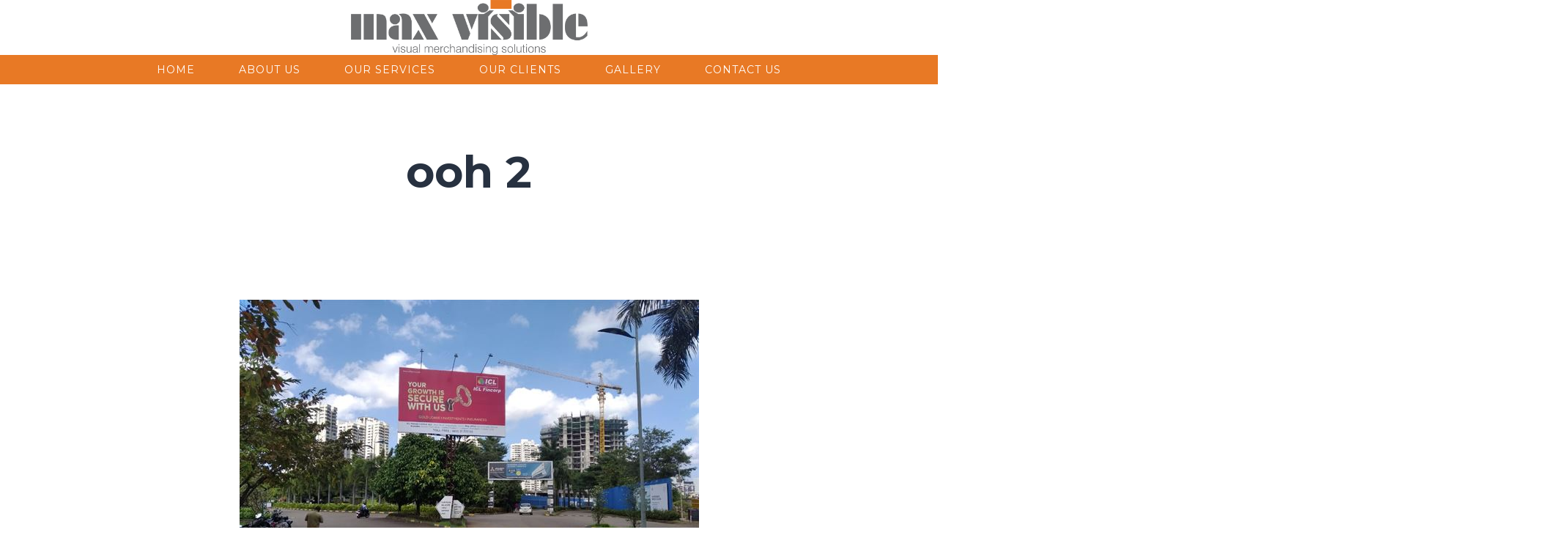

--- FILE ---
content_type: text/html; charset=UTF-8
request_url: https://maxvisible.in/portfolio-item/ooh-2/
body_size: 10929
content:
<!DOCTYPE html>
<html ontouchmove lang="en-US">
<head>
	<meta charset="UTF-8">
	<meta name="viewport" content="width=device-width, initial-scale=1">
	<link rel="profile" href="http://gmpg.org/xfn/11">
		<title>ooh 2 &#8211; Max Visible</title>
<meta name='robots' content='max-image-preview:large' />
<link rel='dns-prefetch' href='//fonts.googleapis.com' />
<link rel="alternate" type="application/rss+xml" title="Max Visible &raquo; Feed" href="https://maxvisible.in/feed/" />
<link rel="alternate" type="application/rss+xml" title="Max Visible &raquo; Comments Feed" href="https://maxvisible.in/comments/feed/" />
<link rel="alternate" title="oEmbed (JSON)" type="application/json+oembed" href="https://maxvisible.in/wp-json/oembed/1.0/embed?url=https%3A%2F%2Fmaxvisible.in%2Fportfolio-item%2Fooh-2%2F" />
<link rel="alternate" title="oEmbed (XML)" type="text/xml+oembed" href="https://maxvisible.in/wp-json/oembed/1.0/embed?url=https%3A%2F%2Fmaxvisible.in%2Fportfolio-item%2Fooh-2%2F&#038;format=xml" />
<style id='wp-img-auto-sizes-contain-inline-css' type='text/css'>
img:is([sizes=auto i],[sizes^="auto," i]){contain-intrinsic-size:3000px 1500px}
/*# sourceURL=wp-img-auto-sizes-contain-inline-css */
</style>
<style id='wp-emoji-styles-inline-css' type='text/css'>

	img.wp-smiley, img.emoji {
		display: inline !important;
		border: none !important;
		box-shadow: none !important;
		height: 1em !important;
		width: 1em !important;
		margin: 0 0.07em !important;
		vertical-align: -0.1em !important;
		background: none !important;
		padding: 0 !important;
	}
/*# sourceURL=wp-emoji-styles-inline-css */
</style>
<style id='classic-theme-styles-inline-css' type='text/css'>
/*! This file is auto-generated */
.wp-block-button__link{color:#fff;background-color:#32373c;border-radius:9999px;box-shadow:none;text-decoration:none;padding:calc(.667em + 2px) calc(1.333em + 2px);font-size:1.125em}.wp-block-file__button{background:#32373c;color:#fff;text-decoration:none}
/*# sourceURL=/wp-includes/css/classic-themes.min.css */
</style>
<link rel='stylesheet' id='contact-form-7-css' href='https://maxvisible.in/wp-content/plugins/contact-form-7/includes/css/styles.css?ver=5.5.4' type='text/css' media='all' />
<link rel='stylesheet' id='rs-plugin-settings-css' href='https://maxvisible.in/wp-content/plugins/revslider/public/assets/css/rs6.css?ver=6.4.8' type='text/css' media='all' />
<style id='rs-plugin-settings-inline-css' type='text/css'>
#rs-demo-id {}
/*# sourceURL=rs-plugin-settings-inline-css */
</style>
<link rel='stylesheet' id='parent-style-css' href='https://maxvisible.in/wp-content/themes/plexx/style.css?ver=6.9' type='text/css' media='all' />
<link rel='stylesheet' id='child-style-css' href='https://maxvisible.in/wp-content/themes/plexx-child/style.css?ver=6.9' type='text/css' media='all' />
<link rel='stylesheet' id='font-awesome-css' href='https://maxvisible.in/wp-content/plugins/elementor/assets/lib/font-awesome/css/font-awesome.min.css?ver=4.7.0' type='text/css' media='all' />
<link rel='stylesheet' id='justifiedGallery-css' href='https://maxvisible.in/wp-content/themes/plexx/assets/css/justifiedGallery.min.css?ver=6.9' type='text/css' media='all' />
<link rel='stylesheet' id='jquery-fancybox-css' href='https://maxvisible.in/wp-content/themes/plexx/assets/css/fancybox.min.css?ver=6.9' type='text/css' media='all' />
<link rel='stylesheet' id='owl-transitions-css' href='https://maxvisible.in/wp-content/themes/plexx/assets/css/owl.transitions.min.css?ver=6.9' type='text/css' media='all' />
<link rel='stylesheet' id='animate-css' href='https://maxvisible.in/wp-content/themes/plexx/assets/css/animate.min.css?ver=6.9' type='text/css' media='all' />
<link rel='stylesheet' id='style-css' href='https://maxvisible.in/wp-content/themes/plexx-child/style.css?ver=6.9' type='text/css' media='all' />
<link rel='stylesheet' id='plexx_responsive-css' href='https://maxvisible.in/wp-content/themes/plexx/assets/css/responsive.min.css?ver=6.9' type='text/css' media='screen' />
<style id='plexx_responsive-inline-css' type='text/css'>
a:hover, a:focus, .minimal-post h2:hover, .filters-container span:hover, .item-filter, input[type="submit"]:hover, .contact-btn:hover, .readmore:hover, .blog-simple h2 a:hover, .portfolio-share .next:hover em, .portfolio-share .prev:hover em, .widget a:hover, .wpcf7 input[type="text"]:focus, .wpcf7 input[type="password"]:focus, .wpcf7 input[type="email"]:focus, .wpcf7 textarea:focus, .comment-form-comment textarea:focus, .comment-form-author input:focus, .comment-form-email input:focus, .comment-form-url input:focus, .no-content .search-form input:focus, .search-form input:focus, .search-bar-form .search-form input:focus, .item-description h2 a:hover { color:#e87925; } .nav-menu a::before, .load-more a:hover, .to-top:hover::after, .to-top:hover::before, .search-icon .search-btn:hover::after, .widget.widget_recent_entries li a:before, .widget.widget_categories li a:before, .widget.widget_archive li a:before, .widget.widget_pages li a:before, .widget.widget_meta li a:before, .nosearch-results.nosearch-cats li a:before, .nav-prev:hover::after, .nav-prev:hover::before, .nav-next:hover::after, .nav-next:hover::before, .post-share:hover span::before, .post-share:hover span::after, .post-share:hover span, .portfolio-share .next:hover::after, .portfolio-share .next:hover::before, .portfolio-share .prev:hover::after, .portfolio-share .prev:hover::before, .comments-number:hover, .widget-themeworm_social a:hover, .tagcloud a:hover, .tags-cloud a:hover, .spinner > div:nth-of-type(0n+1), .spinner > div:nth-of-type(0n+2), .spinner > div:nth-of-type(0n+3), .blog-item .gradient::before { background: #e87925; } .page-template-template-portfolio3col-video .portfolio-item-slug .thumb::after, .page-template-template-portfolio2col-video .portfolio-item-slug .thumb::after, .page-template-template-portfolio1col-video .portfolio-item-slug .thumb::after { background: #e87925; background: -webkit-linear-gradient(90deg, #e87925 0, #e87925 100%); background: linear-gradient(90deg, #e87925 0, #e87925 100%); -webkit-background-clip: text;
    -webkit-text-fill-color: transparent; }  ::selection { background-color: rgba( 232,121,37, 0.85);} .widget-themeworm_social a:hover, .tagcloud a:hover, .tags-cloud a:hover {color:inherit;} .search-icon .search-btn:hover::before, input[type="submit"]:hover, .contact-btn:hover, .readmore:hover, .wpcf7 input[type="text"]:focus, .wpcf7 input[type="password"]:focus, .wpcf7 input[type="email"]:focus, .wpcf7 textarea:focus, .comment-form-comment textarea:focus, .comment-form-author input:focus, .comment-form-email input:focus, .comment-form-url input:focus, .no-content .search-form input:focus, .search-form input:focus { border-color: #e87925; border-image: none; } .nav-menu a::before { background: #e87925; background: -webkit-linear-gradient(90deg, #e87925, #6d6e70); background: linear-gradient(90deg, #e87925, #6d6e70); } .page-template-template-portfolio3col-video .portfolio-item-slug .thumb::after, .page-template-template-portfolio2col-video .portfolio-item-slug .thumb::after, .page-template-template-portfolio1col-video .portfolio-item-slug .thumb::after { background: #e87925; background: -webkit-linear-gradient(90deg, #e87925 0, #6d6e70 100%); background: linear-gradient(90deg, #e87925 0, #6d6e70 100%); -webkit-background-clip: text;
    -webkit-text-fill-color: transparent;} input[type="submit"]:hover, .contact-btn:hover, .readmore:hover, .wpcf7 input[type="text"]:focus, .wpcf7 input[type="password"]:focus, .wpcf7 input[type="email"]:focus, .wpcf7 textarea:focus, .comment-form-comment textarea:focus, .comment-form-author input:focus, .comment-form-email input:focus, .comment-form-url input:focus, .no-content .search-form input:focus, .search-form input:focus, .search-bar-form .search-form input:focus { border: 2px solid #e87925; -webkit-border-image: -webkit-linear-gradient(top left, #e87925 0%, #6d6e70 100%); border-image: linear-gradient(141deg, #e87925 0%, #6d6e70 100%); border-image-slice: 1; } h1, #page-title h1, .container.portfolio_title h1, .title-position-under h1 { font-family:"Montserrat"; font-weight:regular; font-size:-choose size-px; color:; } h2, .item-description h2, .item-description h2 a, .portfolio-five.masonry-item .item-description h2, .portfolio-five:not(.size-2x2) .item-description h2, .portfolio-six.masonry-item .item-description h2, .portfolio-six .item-description h2 { font-family:"Montserrat"; font-weight:regular; font-size:-choose size-px; color:; } h3 { font-family:"Montserrat"; font-weight:regular; font-size:-choose size-px; color:; } h4 { font-family:"Montserrat"; font-weight:regular; font-size:-choose size-px; color:; } h5 { font-family:"Montserrat"; font-weight:regular; font-size:-choose size-px; color:; } h6 { font-family:"Montserrat"; font-weight:regular; font-size:-choose size-px; color:; } body, .date, .post-meta, .readmore, .widget, .comment-text, .search-results, .post-content p, .container p, .container .subtitle p, input[type="submit"], .contact-btn { font-family:"Montserrat"; font-weight:regular; font-size:-choose size-px; color:; } #navigation a { font-family:"Montserrat"; font-weight:regular; font-size:14px; color:; } #logo a { :""; font-weight:-choose weight-; font-size:-choose size-px; color:; } #logo strong { :""; font-weight:-choose weight-; font-size:-choose size-px; color:; } .columns .logo-image, .logo-image { width: 323px; } .columns .logo-image, .logo-image { height: 75px; } @media only screen and (max-width: 959px) { .columns .logo-image, .logo-image { width: 261px; } .columns .logo-image, .logo-image { height: 60px; } }         .portfolio-link:after, .portfolio-gallery-item a:after, .justified-gallery .slick-slide::after {background:rgba(39,49,64, 1)}  
/*# sourceURL=plexx_responsive-inline-css */
</style>
<link rel='stylesheet' id='Google-font-css' href='//fonts.googleapis.com/css?family=Montserrat%3A400%2C700%7CRubik%3A300%2C400%2C500%2C700%7CRoboto%3A300%2C400%2C700&#038;ver=1.0.0' type='text/css' media='all' />
<link rel='stylesheet' id='elementor_plexx-css' href='https://maxvisible.in/wp-content/plugins/plexx-elementor-extension/assets/css/elementor-plexx.min.css?ver=6.9' type='text/css' media='all' />
<link rel='stylesheet' id='google-enqueue-fonts-css' href='//fonts.googleapis.com/css?family=Montserrat%3A400%7CMontserrat%3A400%7CMontserrat%3A400%7CMontserrat%3A400%7CMontserrat%3A400%7CMontserrat%3A400%7CMontserrat%3A400%7CMontserrat%3A400&#038;ver=6.9' type='text/css' media='all' />
<script type="text/javascript" src="https://maxvisible.in/wp-includes/js/jquery/jquery.min.js?ver=3.7.1" id="jquery-core-js"></script>
<script type="text/javascript" src="https://maxvisible.in/wp-includes/js/jquery/jquery-migrate.min.js?ver=3.4.1" id="jquery-migrate-js"></script>
<script type="text/javascript" src="https://maxvisible.in/wp-content/plugins/revslider/public/assets/js/rbtools.min.js?ver=6.4.5" id="tp-tools-js"></script>
<script type="text/javascript" src="https://maxvisible.in/wp-content/plugins/revslider/public/assets/js/rs6.min.js?ver=6.4.8" id="revmin-js"></script>
<link rel="https://api.w.org/" href="https://maxvisible.in/wp-json/" /><link rel="alternate" title="JSON" type="application/json" href="https://maxvisible.in/wp-json/wp/v2/portfolio-item/1671" /><link rel="EditURI" type="application/rsd+xml" title="RSD" href="https://maxvisible.in/xmlrpc.php?rsd" />
<meta name="generator" content="WordPress 6.9" />
<link rel="canonical" href="https://maxvisible.in/portfolio-item/ooh-2/" />
<link rel='shortlink' href='https://maxvisible.in/?p=1671' />
				<style type="text/css">
					@font-face {font-family: "arialbd_0";font-display: auto;font-fallback: ;font-weight: 100;src: url(https://maxvisible.in/wp-content/uploads/2022/02/arialbd_0.ttf) format('TrueType');} @font-face {font-family: "Futura Md BT Medium";font-display: auto;font-fallback: ;font-weight: 100;src: url(https://maxvisible.in/wp-content/uploads/2022/02/Futura-Md-BT-Medium.ttf) format('TrueType');} @font-face {font-family: "Montserrat-Bold";font-display: auto;font-fallback: ;font-weight: 100;src: url(https://maxvisible.in/wp-content/uploads/2022/02/Montserrat-Bold.otf) format('TrueType');} @font-face {font-family: "Montserrat-Light";font-display: auto;font-fallback: ;font-weight: 100;src: url(https://maxvisible.in/wp-content/uploads/2022/02/Montserrat-Light.otf) format('TrueType');} @font-face {font-family: "Montserrat-Regular";font-display: auto;font-fallback: ;font-weight: 100;src: url(https://maxvisible.in/wp-content/uploads/2022/02/Montserrat-Regular.otf) format('TrueType');} @font-face {font-family: "Nexa Bold";font-display: auto;font-fallback: ;font-weight: 100;src: url(https://maxvisible.in/wp-content/uploads/2022/02/Nexa-Bold.otf) format('TrueType');} @font-face {font-family: "wingding_0";font-display: auto;font-fallback: ;font-weight: 100;src: url(https://maxvisible.in/wp-content/uploads/2022/02/wingding_0.ttf) format('TrueType');}				</style>
				<meta name="generator" content="Powered by Slider Revolution 6.4.8 - responsive, Mobile-Friendly Slider Plugin for WordPress with comfortable drag and drop interface." />
<link rel="icon" href="https://maxvisible.in/wp-content/uploads/2022/02/favicon.png" sizes="32x32" />
<link rel="icon" href="https://maxvisible.in/wp-content/uploads/2022/02/favicon.png" sizes="192x192" />
<link rel="apple-touch-icon" href="https://maxvisible.in/wp-content/uploads/2022/02/favicon.png" />
<meta name="msapplication-TileImage" content="https://maxvisible.in/wp-content/uploads/2022/02/favicon.png" />
<script type="text/javascript">function setREVStartSize(e){
			//window.requestAnimationFrame(function() {				 
				window.RSIW = window.RSIW===undefined ? window.innerWidth : window.RSIW;	
				window.RSIH = window.RSIH===undefined ? window.innerHeight : window.RSIH;	
				try {								
					var pw = document.getElementById(e.c).parentNode.offsetWidth,
						newh;
					pw = pw===0 || isNaN(pw) ? window.RSIW : pw;
					e.tabw = e.tabw===undefined ? 0 : parseInt(e.tabw);
					e.thumbw = e.thumbw===undefined ? 0 : parseInt(e.thumbw);
					e.tabh = e.tabh===undefined ? 0 : parseInt(e.tabh);
					e.thumbh = e.thumbh===undefined ? 0 : parseInt(e.thumbh);
					e.tabhide = e.tabhide===undefined ? 0 : parseInt(e.tabhide);
					e.thumbhide = e.thumbhide===undefined ? 0 : parseInt(e.thumbhide);
					e.mh = e.mh===undefined || e.mh=="" || e.mh==="auto" ? 0 : parseInt(e.mh,0);		
					if(e.layout==="fullscreen" || e.l==="fullscreen") 						
						newh = Math.max(e.mh,window.RSIH);					
					else{					
						e.gw = Array.isArray(e.gw) ? e.gw : [e.gw];
						for (var i in e.rl) if (e.gw[i]===undefined || e.gw[i]===0) e.gw[i] = e.gw[i-1];					
						e.gh = e.el===undefined || e.el==="" || (Array.isArray(e.el) && e.el.length==0)? e.gh : e.el;
						e.gh = Array.isArray(e.gh) ? e.gh : [e.gh];
						for (var i in e.rl) if (e.gh[i]===undefined || e.gh[i]===0) e.gh[i] = e.gh[i-1];
											
						var nl = new Array(e.rl.length),
							ix = 0,						
							sl;					
						e.tabw = e.tabhide>=pw ? 0 : e.tabw;
						e.thumbw = e.thumbhide>=pw ? 0 : e.thumbw;
						e.tabh = e.tabhide>=pw ? 0 : e.tabh;
						e.thumbh = e.thumbhide>=pw ? 0 : e.thumbh;					
						for (var i in e.rl) nl[i] = e.rl[i]<window.RSIW ? 0 : e.rl[i];
						sl = nl[0];									
						for (var i in nl) if (sl>nl[i] && nl[i]>0) { sl = nl[i]; ix=i;}															
						var m = pw>(e.gw[ix]+e.tabw+e.thumbw) ? 1 : (pw-(e.tabw+e.thumbw)) / (e.gw[ix]);					
						newh =  (e.gh[ix] * m) + (e.tabh + e.thumbh);
					}				
					if(window.rs_init_css===undefined) window.rs_init_css = document.head.appendChild(document.createElement("style"));					
					document.getElementById(e.c).height = newh+"px";
					window.rs_init_css.innerHTML += "#"+e.c+"_wrapper { height: "+newh+"px }";				
				} catch(e){
					console.log("Failure at Presize of Slider:" + e)
				}					   
			//});
		  };</script>
		<style type="text/css" id="wp-custom-css">
			/* Hide search and move up overlay */
.search-icon {display:none !important}

.to-top.cd-fade-out {display:none !important}


/* Add background colour to menu */

.center-header.logo-center #site-navigation .sixteen.columns {background-color:#E87925; 
width:3000px !important;
height:40px}

/* Change menu font colour */
.top-navigation li a {color: #fff}

/* Sub menu padding fix */
.top-navigation ul ul {padding: 0px;}

/* Hide on hover gradient on menu */
.nav-menu a::before {display:none;}

/* Follow us title font change */
.widget-title {
  font-family: "Montserrat-Light"; font-size: 15px
}

/* Remove padding top of copyright section */
.copyright {padding:0px !important;}


/* Fix padding footer menu */
.widget_text {padding-bottom:0}
.widget {padding-bottom:7px}


/* Contact us page edits */

.enquirysubmit {background-color:#e87925 !important;
	color:#fff !important;
	font-size:30px !important;
	font-family:"montserrat" !important;
	border-radius:30px !important;
	width:200px !important
		

		
/* 		
remove padding on contact us page */		</style>
			<script type="text/javascript">
		var masonryGalleryID = [], classicGalleryID = [];
	</script>
<style id='global-styles-inline-css' type='text/css'>
:root{--wp--preset--aspect-ratio--square: 1;--wp--preset--aspect-ratio--4-3: 4/3;--wp--preset--aspect-ratio--3-4: 3/4;--wp--preset--aspect-ratio--3-2: 3/2;--wp--preset--aspect-ratio--2-3: 2/3;--wp--preset--aspect-ratio--16-9: 16/9;--wp--preset--aspect-ratio--9-16: 9/16;--wp--preset--color--black: #000000;--wp--preset--color--cyan-bluish-gray: #abb8c3;--wp--preset--color--white: #ffffff;--wp--preset--color--pale-pink: #f78da7;--wp--preset--color--vivid-red: #cf2e2e;--wp--preset--color--luminous-vivid-orange: #ff6900;--wp--preset--color--luminous-vivid-amber: #fcb900;--wp--preset--color--light-green-cyan: #7bdcb5;--wp--preset--color--vivid-green-cyan: #00d084;--wp--preset--color--pale-cyan-blue: #8ed1fc;--wp--preset--color--vivid-cyan-blue: #0693e3;--wp--preset--color--vivid-purple: #9b51e0;--wp--preset--color--main-green: #17ead9;--wp--preset--color--pink: #f54ea2;--wp--preset--color--light-gray: #8d949e;--wp--preset--color--dark-gray: #273140;--wp--preset--gradient--vivid-cyan-blue-to-vivid-purple: linear-gradient(135deg,rgb(6,147,227) 0%,rgb(155,81,224) 100%);--wp--preset--gradient--light-green-cyan-to-vivid-green-cyan: linear-gradient(135deg,rgb(122,220,180) 0%,rgb(0,208,130) 100%);--wp--preset--gradient--luminous-vivid-amber-to-luminous-vivid-orange: linear-gradient(135deg,rgb(252,185,0) 0%,rgb(255,105,0) 100%);--wp--preset--gradient--luminous-vivid-orange-to-vivid-red: linear-gradient(135deg,rgb(255,105,0) 0%,rgb(207,46,46) 100%);--wp--preset--gradient--very-light-gray-to-cyan-bluish-gray: linear-gradient(135deg,rgb(238,238,238) 0%,rgb(169,184,195) 100%);--wp--preset--gradient--cool-to-warm-spectrum: linear-gradient(135deg,rgb(74,234,220) 0%,rgb(151,120,209) 20%,rgb(207,42,186) 40%,rgb(238,44,130) 60%,rgb(251,105,98) 80%,rgb(254,248,76) 100%);--wp--preset--gradient--blush-light-purple: linear-gradient(135deg,rgb(255,206,236) 0%,rgb(152,150,240) 100%);--wp--preset--gradient--blush-bordeaux: linear-gradient(135deg,rgb(254,205,165) 0%,rgb(254,45,45) 50%,rgb(107,0,62) 100%);--wp--preset--gradient--luminous-dusk: linear-gradient(135deg,rgb(255,203,112) 0%,rgb(199,81,192) 50%,rgb(65,88,208) 100%);--wp--preset--gradient--pale-ocean: linear-gradient(135deg,rgb(255,245,203) 0%,rgb(182,227,212) 50%,rgb(51,167,181) 100%);--wp--preset--gradient--electric-grass: linear-gradient(135deg,rgb(202,248,128) 0%,rgb(113,206,126) 100%);--wp--preset--gradient--midnight: linear-gradient(135deg,rgb(2,3,129) 0%,rgb(40,116,252) 100%);--wp--preset--font-size--small: 13px;--wp--preset--font-size--medium: 20px;--wp--preset--font-size--large: 36px;--wp--preset--font-size--x-large: 42px;--wp--preset--spacing--20: 0.44rem;--wp--preset--spacing--30: 0.67rem;--wp--preset--spacing--40: 1rem;--wp--preset--spacing--50: 1.5rem;--wp--preset--spacing--60: 2.25rem;--wp--preset--spacing--70: 3.38rem;--wp--preset--spacing--80: 5.06rem;--wp--preset--shadow--natural: 6px 6px 9px rgba(0, 0, 0, 0.2);--wp--preset--shadow--deep: 12px 12px 50px rgba(0, 0, 0, 0.4);--wp--preset--shadow--sharp: 6px 6px 0px rgba(0, 0, 0, 0.2);--wp--preset--shadow--outlined: 6px 6px 0px -3px rgb(255, 255, 255), 6px 6px rgb(0, 0, 0);--wp--preset--shadow--crisp: 6px 6px 0px rgb(0, 0, 0);}:where(.is-layout-flex){gap: 0.5em;}:where(.is-layout-grid){gap: 0.5em;}body .is-layout-flex{display: flex;}.is-layout-flex{flex-wrap: wrap;align-items: center;}.is-layout-flex > :is(*, div){margin: 0;}body .is-layout-grid{display: grid;}.is-layout-grid > :is(*, div){margin: 0;}:where(.wp-block-columns.is-layout-flex){gap: 2em;}:where(.wp-block-columns.is-layout-grid){gap: 2em;}:where(.wp-block-post-template.is-layout-flex){gap: 1.25em;}:where(.wp-block-post-template.is-layout-grid){gap: 1.25em;}.has-black-color{color: var(--wp--preset--color--black) !important;}.has-cyan-bluish-gray-color{color: var(--wp--preset--color--cyan-bluish-gray) !important;}.has-white-color{color: var(--wp--preset--color--white) !important;}.has-pale-pink-color{color: var(--wp--preset--color--pale-pink) !important;}.has-vivid-red-color{color: var(--wp--preset--color--vivid-red) !important;}.has-luminous-vivid-orange-color{color: var(--wp--preset--color--luminous-vivid-orange) !important;}.has-luminous-vivid-amber-color{color: var(--wp--preset--color--luminous-vivid-amber) !important;}.has-light-green-cyan-color{color: var(--wp--preset--color--light-green-cyan) !important;}.has-vivid-green-cyan-color{color: var(--wp--preset--color--vivid-green-cyan) !important;}.has-pale-cyan-blue-color{color: var(--wp--preset--color--pale-cyan-blue) !important;}.has-vivid-cyan-blue-color{color: var(--wp--preset--color--vivid-cyan-blue) !important;}.has-vivid-purple-color{color: var(--wp--preset--color--vivid-purple) !important;}.has-black-background-color{background-color: var(--wp--preset--color--black) !important;}.has-cyan-bluish-gray-background-color{background-color: var(--wp--preset--color--cyan-bluish-gray) !important;}.has-white-background-color{background-color: var(--wp--preset--color--white) !important;}.has-pale-pink-background-color{background-color: var(--wp--preset--color--pale-pink) !important;}.has-vivid-red-background-color{background-color: var(--wp--preset--color--vivid-red) !important;}.has-luminous-vivid-orange-background-color{background-color: var(--wp--preset--color--luminous-vivid-orange) !important;}.has-luminous-vivid-amber-background-color{background-color: var(--wp--preset--color--luminous-vivid-amber) !important;}.has-light-green-cyan-background-color{background-color: var(--wp--preset--color--light-green-cyan) !important;}.has-vivid-green-cyan-background-color{background-color: var(--wp--preset--color--vivid-green-cyan) !important;}.has-pale-cyan-blue-background-color{background-color: var(--wp--preset--color--pale-cyan-blue) !important;}.has-vivid-cyan-blue-background-color{background-color: var(--wp--preset--color--vivid-cyan-blue) !important;}.has-vivid-purple-background-color{background-color: var(--wp--preset--color--vivid-purple) !important;}.has-black-border-color{border-color: var(--wp--preset--color--black) !important;}.has-cyan-bluish-gray-border-color{border-color: var(--wp--preset--color--cyan-bluish-gray) !important;}.has-white-border-color{border-color: var(--wp--preset--color--white) !important;}.has-pale-pink-border-color{border-color: var(--wp--preset--color--pale-pink) !important;}.has-vivid-red-border-color{border-color: var(--wp--preset--color--vivid-red) !important;}.has-luminous-vivid-orange-border-color{border-color: var(--wp--preset--color--luminous-vivid-orange) !important;}.has-luminous-vivid-amber-border-color{border-color: var(--wp--preset--color--luminous-vivid-amber) !important;}.has-light-green-cyan-border-color{border-color: var(--wp--preset--color--light-green-cyan) !important;}.has-vivid-green-cyan-border-color{border-color: var(--wp--preset--color--vivid-green-cyan) !important;}.has-pale-cyan-blue-border-color{border-color: var(--wp--preset--color--pale-cyan-blue) !important;}.has-vivid-cyan-blue-border-color{border-color: var(--wp--preset--color--vivid-cyan-blue) !important;}.has-vivid-purple-border-color{border-color: var(--wp--preset--color--vivid-purple) !important;}.has-vivid-cyan-blue-to-vivid-purple-gradient-background{background: var(--wp--preset--gradient--vivid-cyan-blue-to-vivid-purple) !important;}.has-light-green-cyan-to-vivid-green-cyan-gradient-background{background: var(--wp--preset--gradient--light-green-cyan-to-vivid-green-cyan) !important;}.has-luminous-vivid-amber-to-luminous-vivid-orange-gradient-background{background: var(--wp--preset--gradient--luminous-vivid-amber-to-luminous-vivid-orange) !important;}.has-luminous-vivid-orange-to-vivid-red-gradient-background{background: var(--wp--preset--gradient--luminous-vivid-orange-to-vivid-red) !important;}.has-very-light-gray-to-cyan-bluish-gray-gradient-background{background: var(--wp--preset--gradient--very-light-gray-to-cyan-bluish-gray) !important;}.has-cool-to-warm-spectrum-gradient-background{background: var(--wp--preset--gradient--cool-to-warm-spectrum) !important;}.has-blush-light-purple-gradient-background{background: var(--wp--preset--gradient--blush-light-purple) !important;}.has-blush-bordeaux-gradient-background{background: var(--wp--preset--gradient--blush-bordeaux) !important;}.has-luminous-dusk-gradient-background{background: var(--wp--preset--gradient--luminous-dusk) !important;}.has-pale-ocean-gradient-background{background: var(--wp--preset--gradient--pale-ocean) !important;}.has-electric-grass-gradient-background{background: var(--wp--preset--gradient--electric-grass) !important;}.has-midnight-gradient-background{background: var(--wp--preset--gradient--midnight) !important;}.has-small-font-size{font-size: var(--wp--preset--font-size--small) !important;}.has-medium-font-size{font-size: var(--wp--preset--font-size--medium) !important;}.has-large-font-size{font-size: var(--wp--preset--font-size--large) !important;}.has-x-large-font-size{font-size: var(--wp--preset--font-size--x-large) !important;}
/*# sourceURL=global-styles-inline-css */
</style>
</head>

<body onclick class="wp-singular portfolio-item-template-default single single-portfolio-item postid-1671 wp-theme-plexx wp-child-theme-plexx-child layout-fullwidth light-scheme title-center  elementor-default elementor-kit-8">

	
	

	
<div class="container nav_container center-header logo-center menu-center">
	<div id="site-navigation">

		

				<div id="logo">
							<a href="https://maxvisible.in/" title="Max Visible" class="logo-image" rel="home">
			<img src="https://maxvisible.in/wp-content/uploads/2022/02/Asset-1@3x.png" alt="Max Visible" class="logo-image " />
		</a>
					</div>

			<div class="sixteen columns">
				<div id="navigation" class="top-navigation">
					<div class="menu-main-menu-container"><ul id="menu-main-menu" class="nav-menu"><li id="menu-item-1171" class="menu-item menu-item-type-custom menu-item-object-custom menu-item-home menu-item-1171"><a href="https://maxvisible.in">HOME</a></li><li id="menu-item-1172" class="menu-item menu-item-type-custom menu-item-object-custom menu-item-1172"><a href="https://maxvisible.in/about-us">ABOUT US</a></li><li id="menu-item-1173" class="menu-item menu-item-type-custom menu-item-object-custom menu-item-has-children menu-item-1173"><a href="#">OUR SERVICES</a><ul class="sub-menu"><li id="menu-item-1395" class="menu-item menu-item-type-custom menu-item-object-custom menu-item-1395"><a href="https://maxvisible.in/out-of-home-advertising/">OUT-OF-HOME  ADVERTISING</a></li><li id="menu-item-1174" class="menu-item menu-item-type-custom menu-item-object-custom menu-item-1174"><a href="https://maxvisible.in/shop-front-signage/">SHOP FRONT SIGNAGE</a></li><li id="menu-item-1175" class="menu-item menu-item-type-custom menu-item-object-custom menu-item-1175"><a href="https://maxvisible.in/in-shop-signage/">IN-SHOP SIGNAGE</a></li><li id="menu-item-1176" class="menu-item menu-item-type-custom menu-item-object-custom menu-item-1176"><a href="https://maxvisible.in/promotional-materials/">PROMOTIONAL MATERIALS</a></li><li id="menu-item-1177" class="menu-item menu-item-type-custom menu-item-object-custom menu-item-1177"><a href="https://maxvisible.in/pop-printing/">POP PRINTING</a></li><li id="menu-item-1178" class="menu-item menu-item-type-custom menu-item-object-custom menu-item-1178"><a href="https://maxvisible.in/vehicle-graphics-and-stickers/">VEHICLE GRAPHICS AND STICKERS</a></li><li id="menu-item-1179" class="menu-item menu-item-type-custom menu-item-object-custom menu-item-1179"><a href="https://maxvisible.in/promotional-events-shows/">PROMOTIONAL EVENTS &#038; SHOWS</a></li></ul></li><li id="menu-item-1180" class="menu-item menu-item-type-custom menu-item-object-custom menu-item-1180"><a href="https://maxvisible.in/our-clients">OUR CLIENTS</a></li><li id="menu-item-1181" class="menu-item menu-item-type-custom menu-item-object-custom menu-item-1181"><a href="https://maxvisible.in/gallery">GALLERY</a></li><li id="menu-item-1182" class="menu-item menu-item-type-custom menu-item-object-custom menu-item-1182"><a href="https://maxvisible.in/contact-us/">CONTACT US</a></li></ul></div>
<div class="menu-dropdown "><span></span></div>


				</div>
							</div>


		
	</div>
</div>

	<div class="search-bar">
		<div class="search-bar-form">
	  	
<div class="search-form search-side">
	<form id="searchform" method="get" action="https://maxvisible.in/">
		<input class="search-input" placeholder="Search..." type="text" value="" name="s" id="s" />
		<input class="search-submit" type="submit" value="" />
	</form>
</div>
		</div>
	</div>

	
	
    <div class="container title-container wow fadeIn header-default" style="   ">

      <div id="page-title" class="title-center ">

        <h1>ooh 2</h1>

        
      </div>

    </div>

  
	<main class="content-wrapper">

			<div class="image-featured ">
				<img src="https://maxvisible.in/wp-content/uploads/2022/03/ooh-2.jpeg" />
			</div>

		


	<div class="container">
		<div class="fourteen columns hentry portfolio-text no-text wow fadeIn">
								</div>
	</div>



	<div id="footer">
		<div class="container">
			
<div class="one-third column">
			<aside id="media_image-2" class="widget widget_media_image"><img width="300" height="70" src="https://maxvisible.in/wp-content/uploads/2022/02/Asset-1@3x-300x70.png" class="image wp-image-1169  attachment-medium size-medium" alt="" style="max-width: 100%; height: auto;" decoding="async" loading="lazy" srcset="https://maxvisible.in/wp-content/uploads/2022/02/Asset-1@3x-300x70.png 300w, https://maxvisible.in/wp-content/uploads/2022/02/Asset-1@3x-1024x239.png 1024w, https://maxvisible.in/wp-content/uploads/2022/02/Asset-1@3x-768x179.png 768w, https://maxvisible.in/wp-content/uploads/2022/02/Asset-1@3x-1536x359.png 1536w, https://maxvisible.in/wp-content/uploads/2022/02/Asset-1@3x-2048x478.png 2048w, https://maxvisible.in/wp-content/uploads/2022/02/Asset-1@3x-900x210.png 900w, https://maxvisible.in/wp-content/uploads/2022/02/Asset-1@3x-1800x421.png 1800w" sizes="auto, (max-width: 300px) 100vw, 300px" /></aside>	</div>

<div class="one-third column">
			<aside id="plexx_social-2" class="widget widget-themeworm_social"><h6 class="widget-title"><span>Follow us on</span></h6><div class="social-widget-inner"><a href="https://www.facebook.com/maxvisible.in" target="_blank"><i class="fa fa-facebook"></i></a><a href="https://instagram.com/max_visible" target="_blank"><i class="fa fa-instagram"></i></a></div></aside>	</div>

<div class="one-third column">
			<aside id="text-2" class="widget widget_text">			<div class="textwidget"><p><a style="color: #8d949e; font-size: 13px; font-weight: 600;">MAX VISIBLE, 37/2419, Ushus, Manimala Cross road,<br />
Edapally – 682024<br />
Email: maxvisible@gmail.com<br />
GSTIN: 32AAWFM7830J1ZS<br />
Ph: +91 9746926940 | +91 7012093494</a></p>
</div>
		</aside>	</div>
		</div>

		<div class="copyright">
							<aside id="text-4" class="widget widget_text">			<div class="textwidget"><p>© Max Visible 2022</p>
</div>
		</aside>					</div>
	</div>

</main>

<div class="search-icon"><a href="#" class="search-btn"></a></div>
<a href="#0" class="to-top"></a>


<script type="text/javascript" id="plexx_masonry_script"></script>
<script type="speculationrules">
{"prefetch":[{"source":"document","where":{"and":[{"href_matches":"/*"},{"not":{"href_matches":["/wp-*.php","/wp-admin/*","/wp-content/uploads/*","/wp-content/*","/wp-content/plugins/*","/wp-content/themes/plexx-child/*","/wp-content/themes/plexx/*","/*\\?(.+)"]}},{"not":{"selector_matches":"a[rel~=\"nofollow\"]"}},{"not":{"selector_matches":".no-prefetch, .no-prefetch a"}}]},"eagerness":"conservative"}]}
</script>
<script type="text/javascript" src="https://maxvisible.in/wp-includes/js/dist/vendor/wp-polyfill.min.js?ver=3.15.0" id="wp-polyfill-js"></script>
<script type="text/javascript" id="contact-form-7-js-extra">
/* <![CDATA[ */
var wpcf7 = {"api":{"root":"https://maxvisible.in/wp-json/","namespace":"contact-form-7/v1"}};
//# sourceURL=contact-form-7-js-extra
/* ]]> */
</script>
<script type="text/javascript" src="https://maxvisible.in/wp-content/plugins/contact-form-7/includes/js/index.js?ver=5.5.4" id="contact-form-7-js"></script>
<script type="text/javascript" src="https://maxvisible.in/wp-content/themes/plexx/assets/js/jquery.appear.js?ver=6.9" id="jquery-appear-js"></script>
<script type="text/javascript" src="https://maxvisible.in/wp-content/themes/plexx/assets/js/owl.carousel.min.js?ver=6.9" id="owl-carousel-js"></script>
<script type="text/javascript" src="https://maxvisible.in/wp-content/themes/plexx/assets/js/jquery.justifiedGallery.min.js?ver=6.9" id="justifiedGallery-js"></script>
<script type="text/javascript" src="https://maxvisible.in/wp-content/themes/plexx/assets/js/masonry.min.js?ver=6.9" id="plexx-masonry-js"></script>
<script type="text/javascript" src="https://maxvisible.in/wp-includes/js/imagesloaded.min.js?ver=5.0.0" id="imagesloaded-js"></script>
<script type="text/javascript" src="https://maxvisible.in/wp-content/themes/plexx/assets/js/wow.min.js?ver=6.9" id="wow-js"></script>
<script type="text/javascript" id="plexx_custom_js-js-extra">
/* <![CDATA[ */
var infinite_url = {"ajax_url":"https://maxvisible.in/wp-admin/admin-ajax.php"};
//# sourceURL=plexx_custom_js-js-extra
/* ]]> */
</script>
<script type="text/javascript" id="plexx_custom_js-js-before">
/* <![CDATA[ */
/* <![CDATA[ */ var security = '07339627e2', security_blog = 'cdfc2aee69'; /* ]]]]><![CDATA[> */
//# sourceURL=plexx_custom_js-js-before
/* ]]> */
</script>
<script type="text/javascript" src="https://maxvisible.in/wp-content/themes/plexx/assets/js/custom.min.js?ver=6.9" id="plexx_custom_js-js"></script>
<script type="text/javascript" src="https://maxvisible.in/wp-content/themes/plexx/assets/js/fancybox.js?ver=6.9" id="jquery-fancybox-js"></script>
<script type="text/javascript" src="https://maxvisible.in/wp-content/themes/plexx/assets/js/fitvids.js?ver=6.9" id="jquery-fitvids-js"></script>
<script type="text/javascript" src="https://maxvisible.in/wp-includes/js/comment-reply.min.js?ver=6.9" id="comment-reply-js" async="async" data-wp-strategy="async" fetchpriority="low"></script>
<script id="wp-emoji-settings" type="application/json">
{"baseUrl":"https://s.w.org/images/core/emoji/17.0.2/72x72/","ext":".png","svgUrl":"https://s.w.org/images/core/emoji/17.0.2/svg/","svgExt":".svg","source":{"concatemoji":"https://maxvisible.in/wp-includes/js/wp-emoji-release.min.js?ver=6.9"}}
</script>
<script type="module">
/* <![CDATA[ */
/*! This file is auto-generated */
const a=JSON.parse(document.getElementById("wp-emoji-settings").textContent),o=(window._wpemojiSettings=a,"wpEmojiSettingsSupports"),s=["flag","emoji"];function i(e){try{var t={supportTests:e,timestamp:(new Date).valueOf()};sessionStorage.setItem(o,JSON.stringify(t))}catch(e){}}function c(e,t,n){e.clearRect(0,0,e.canvas.width,e.canvas.height),e.fillText(t,0,0);t=new Uint32Array(e.getImageData(0,0,e.canvas.width,e.canvas.height).data);e.clearRect(0,0,e.canvas.width,e.canvas.height),e.fillText(n,0,0);const a=new Uint32Array(e.getImageData(0,0,e.canvas.width,e.canvas.height).data);return t.every((e,t)=>e===a[t])}function p(e,t){e.clearRect(0,0,e.canvas.width,e.canvas.height),e.fillText(t,0,0);var n=e.getImageData(16,16,1,1);for(let e=0;e<n.data.length;e++)if(0!==n.data[e])return!1;return!0}function u(e,t,n,a){switch(t){case"flag":return n(e,"\ud83c\udff3\ufe0f\u200d\u26a7\ufe0f","\ud83c\udff3\ufe0f\u200b\u26a7\ufe0f")?!1:!n(e,"\ud83c\udde8\ud83c\uddf6","\ud83c\udde8\u200b\ud83c\uddf6")&&!n(e,"\ud83c\udff4\udb40\udc67\udb40\udc62\udb40\udc65\udb40\udc6e\udb40\udc67\udb40\udc7f","\ud83c\udff4\u200b\udb40\udc67\u200b\udb40\udc62\u200b\udb40\udc65\u200b\udb40\udc6e\u200b\udb40\udc67\u200b\udb40\udc7f");case"emoji":return!a(e,"\ud83e\u1fac8")}return!1}function f(e,t,n,a){let r;const o=(r="undefined"!=typeof WorkerGlobalScope&&self instanceof WorkerGlobalScope?new OffscreenCanvas(300,150):document.createElement("canvas")).getContext("2d",{willReadFrequently:!0}),s=(o.textBaseline="top",o.font="600 32px Arial",{});return e.forEach(e=>{s[e]=t(o,e,n,a)}),s}function r(e){var t=document.createElement("script");t.src=e,t.defer=!0,document.head.appendChild(t)}a.supports={everything:!0,everythingExceptFlag:!0},new Promise(t=>{let n=function(){try{var e=JSON.parse(sessionStorage.getItem(o));if("object"==typeof e&&"number"==typeof e.timestamp&&(new Date).valueOf()<e.timestamp+604800&&"object"==typeof e.supportTests)return e.supportTests}catch(e){}return null}();if(!n){if("undefined"!=typeof Worker&&"undefined"!=typeof OffscreenCanvas&&"undefined"!=typeof URL&&URL.createObjectURL&&"undefined"!=typeof Blob)try{var e="postMessage("+f.toString()+"("+[JSON.stringify(s),u.toString(),c.toString(),p.toString()].join(",")+"));",a=new Blob([e],{type:"text/javascript"});const r=new Worker(URL.createObjectURL(a),{name:"wpTestEmojiSupports"});return void(r.onmessage=e=>{i(n=e.data),r.terminate(),t(n)})}catch(e){}i(n=f(s,u,c,p))}t(n)}).then(e=>{for(const n in e)a.supports[n]=e[n],a.supports.everything=a.supports.everything&&a.supports[n],"flag"!==n&&(a.supports.everythingExceptFlag=a.supports.everythingExceptFlag&&a.supports[n]);var t;a.supports.everythingExceptFlag=a.supports.everythingExceptFlag&&!a.supports.flag,a.supports.everything||((t=a.source||{}).concatemoji?r(t.concatemoji):t.wpemoji&&t.twemoji&&(r(t.twemoji),r(t.wpemoji)))});
//# sourceURL=https://maxvisible.in/wp-includes/js/wp-emoji-loader.min.js
/* ]]> */
</script>
</body>
</html>


--- FILE ---
content_type: text/css
request_url: https://maxvisible.in/wp-content/themes/plexx/style.css?ver=6.9
body_size: 25925
content:
/*
	Theme Name: Plexx
  Version: 3.5.2
	Requires at least: 5.0
	Requires PHP: 7.0
	Tested up to: 5.9.0
	Description: WordPress Premium Portfolio Theme, Gallery and Blog. Thank you for using the theme. If you have any questions please feel free to email me. For support please contact - support@themeworm.com
  Author: mallini
	Theme URI: https://themeforest.net/user/mallini
	Author URI: https://themeforest.net/user/mallini/portfolio
	License: GNU General Public License v2 or later
	License URI: http://www.gnu.org/licenses/gpl-2.0.html
	Tags: translation-ready, theme-options, custom-menu, blog, one-column, custom-logo, editor-style, featured-images, footer-widgets, full-width-template, rtl-language-support, sticky-post, block-styles, wide-blocks, accessibility-ready, elementor
	Text Domain: plexx
*/

/* ------------------------------------------------ */
/* Main CSS */
/* ------------------------------------------------ */

/*
01. Common

02. Presets

03. Header & Contacts Styles

04. Gallery & Portfolio

05. Posts

06. Widgets

07. Footer

08. Responsive
*/

/* ------------------------------------------------ */
/* Base */
/* ------------------------------------------------ */

html, body, div, span, applet, object, iframe, h1, h2, h3, h4, h5, h6, p, blockquote, pre, a, abbr, acronym, address, big, cite, code, del, dfn, em, img, ins, kbd, q, s, samp, small, strike, strong, sub, sup, tt, var, b, u, i, center, dl, dt, dd, ol, ul, li, fieldset, form, label, legend, table, caption, tbody, tfoot, thead, tr, th, td, article, aside, canvas, details, embed, figure, figcaption, footer, header, hgroup, menu, nav, output, ruby, section, summary, time, mark, audio, video {
	margin: 0;
	padding: 0;
	border: 0;
	font-size: 100%;
	font: inherit;
	vertical-align: baseline;
}

article, aside, details, figcaption, figure, footer, header, hgroup, menu, nav, section {
	display: block;
}

body {
	line-height: 1;
}

ol, ul {
	list-style: none;
}

blockquote, q {
	quotes: none;
}

blockquote:before, blockquote:after,
q:before, q:after {
	content: '';
	content: none;
}

table {
	border-collapse: collapse;
	border-spacing: 0;
}

code {
	font-family: monospace, serif;
	font-size: 14px;
	-webkit-hyphens: none;
	hyphens: none;
}

pre {
	background: #fafafa;
	border: 1px solid #DDDDDD;
	display: block;
	font: 11px/19.2px Consolas, Courier, "Courier New", monospace;
	margin: 0 auto 18px;
	width:90%;
	overflow-x: auto;
	overflow-y: hidden;
	padding: 18px 20px;
	color: #666;
	white-space: pre-wrap;
	word-wrap: break-word;
}

* { box-sizing:border-box; }

.columns img,
.column img {
	height: auto;
	max-width: 100%;
}

.columns.google-map img {
	max-width: none;
}

img, object, video {
	height: auto;
	display:block;
}

img {
	max-width: 100%;
	border: 0;
	vertical-align: middle;
}

.embed {
	position: relative;
	padding: 0px;
	overflow: hidden;
}

.fluid-width-video-wrapper {
	padding-top: 57%;
}

.fancybox-video {
	height: 100%
}

.embed iframe,
.embed object,
.embed embed {
	position: absolute;
	top: 0;
	left: 0;
	width: 100%;
	height: 100%;
}

.image-left {
	float: left;
	margin: 0 15px 8px 0;
}

.image-right {
	float:right;
	margin: 0 0 8px 15px;
}

.image-right,
.image-left {
	padding: 4px;
	border: 1px solid #ddd;
	max-width: 100%;
	-webkit-box-shadow:  0px 1px 1px 0px rgba(180, 180, 180, 0.1);
	box-shadow:  0px 1px 1px 0px rgba(180, 180, 180, 0.1);
}

h1 a, h2 a, h3 a, h4 a, h5 a, h6 a { font-weight: inherit; }
h1 { font-size: 32px; line-height: 38px; }
h2 { font-size: 28px; line-height: 38px; }
h3 {
	font-size: 26px;
	line-height: 30px;
	font-weight: 500;
}

h4 { font-size: 22px; line-height: 30px; }
h5 { font-size: 20px; line-height: 24px; }
h6 { font-size: 17px; line-height: 21px; }

p img { margin: 0; }
p.lead { font-size: 21px; line-height: 27px; color: #777;  }
b {font-weight:bold;}

em { font-style: italic; }
strong { font-weight: bold; }
small { font-size: 80%; }

hr { border: solid #ddd; border-width: 1px 0 0; clear: both; margin: 10px 0 30px; height: 0; }

.dropcap {
  background: #000;
  color: #fff;
  display: inline-block;
  float: left;
  font-size: 30px;
  font-weight: 700;
  height: 56px;
  line-height: 30px;
  margin: 8px 15px 8px 0;
  padding-top: 12px;
  text-align: center;
  width: 56px;
}

pre {
  background: #fff;
  border: 1px solid #e9e9e9;
  font-family: Consolas, Courier, Monaco, monospace;
  font-size: 14px;
	float: none;
	clear: both;
	display: block;
  line-height: 19px;
  margin: 18px 0;
  padding: 15px;
  white-space: pre-wrap;
  word-wrap: break-word;
}

table {
  width: 100%;
  border: 1px solid #e9e9e9;
  text-align: left;
	margin-bottom: 45px;
}

table thead h4 {
  font-size: 10px;
  line-height: 18px;
  text-transform: uppercase;
  margin-bottom: 0;
}

table tr {
  border-top: 1px solid #e9e9e9;
}

table thead tr {
  border-top: none;
}

table th, table td {
  min-height: 41px;
  padding: 10px 14px 8px;
  border-right: 1px solid #e9e9e9;
}

sub, sup {
  font-size: .7em;
  line-height: .7em;
}

sub {
  vertical-align: bottom;
}

sup {
  vertical-align: top;
}

del {
  color: #959595;
}

var {
  font-family: Consolas, Courier, Monaco, monospace;
}

a, a:visited {
	text-decoration: none;
	outline: 0;
	-webkit-transition: color 0.1s ease;
	transition: color 0.1s ease;
}

p a, p a:visited { line-height: inherit; }

ul, ol { margin: 0; }

ul { list-style: none inside; }
ol { list-style: decimal; }
ol, ul.square, ul.circle, ul.disc { margin-left: 30px; }
ul.square { list-style: square inside; }
ul.circle { list-style: circle inside; }
ul.disc { list-style: disc inside; }
li { line-height: 18px; }
ul.large li { line-height: 21px; }
li p { line-height: 21px; }

fieldset {
	margin-bottom: 20px;
}

input[type="text"],
input[type="password"],
input[type="email"],
textarea,
select {
	padding: 10px;
	outline: none;
	font-size: 14px ;
	color: #888;
	margin: 0;
	max-width: 100%;
	display: block;
	background: #fff;
	-webkit-transition: border-color 0.25s;
	transition: border-color 0.25s;
}

select {
	padding: 0;
}

textarea {
	min-height: 60px;
}

legend {
	display: block;
	font-weight: bold;
	font-size: 12px;
	font-weight: normal;
	margin-bottom: 8px;
}

input[type="checkbox"] {
	display: inline;
}

label span,
legend span {
	font-weight: normal;
	color: #444;
}

/* ------------------------------------------------ */
/* Common */
/* ------------------------------------------------ */

html {
	/*overflow-y: scroll;*/
}

body {
	line-height: 1;
	-webkit-font-smoothing: antialiased;
	-webkit-text-size-adjust: 100%;
}

body.page-template-template-portfolio-fullscreen-slider2 {
	overflow: hidden;
}

body.shadow:after {
  visibility: visible;
  width: 100%;
  height: 100%;
  background-color: rgba(0,0,0,.75);
}

body:after {
  content: '';
  position: fixed;
  top: 0;
  left: 0;
  width: 0;
  height: 0;
  background-color: transparent;
  z-index: 999;
  visibility: hidden;
  transition: background-color .3s;
}

.img-responsive {
	margin: 0 auto;
}

/* ------------------------------------------------ */
/* Main */
/* ------------------------------------------------ */

#wrapper {
	padding: 0 0 0px 0;
	overflow:hidden;
}

body:not(.single) #footer {
	overflow: hidden;
	clear: both;
	/*margin-top: 70px;*/
}

.page-template-template-portfolio-fullscreen-slider #footer,
.page-template-template-portfolio-fullscreen-slider2 #footer,
.page-template-template-portfolio-fullscreen-video #footer,
.page-template-template-portfolio-pointy-slider #footer,
.page-template-template-portfolio-video #footer,
.page-template-template-portfolio-video #page-title {
	display: none;
}

iframe {
	max-width: 100%;
}

#head {
	padding-top:0px;
	margin-bottom:0px;
	overflow: hidden;
	clear: both;
}

/* ------------------------------------------------ */
/* Selection */
/* ------------------------------------------------ */

::-moz-selection {
	/*background-color: rgba(224, 93, 184, 0.85);*/
	background: #1fc8db;
	color: #fff;
}

::selection {
	/*background-color: rgba(224, 93, 184, 0.85);*/
	background: #1fc8db;
	color: #fff;
}

/* ------------------------------------------------ */
/* Elements */
/* ------------------------------------------------ */

ins {
  background: #fff9c0;
  text-decoration: none;
}

code, kbd, pre, tt, samp {
  font-family: monospace, serif;
  /*font-size: 12px;*/
  -webkit-hyphens: none;
  hyphens: none;
}

code {
  padding: 2px 4px;
  background-color: #f9f2f4;
}

address {
  font-style: italic;
  margin: 0 0 24px;
}

abbr[title],
acronym {
  /*border-bottom: 1px dotted;*/
	cursor: help;
}

big {
	font-size: 1.5em;
}

i, .status-publish cite, em, var, address, dfn {
  font-style: italic;
}

sub, sup {
  font-size: 75%;
  line-height: 0;
  position: relative;
  vertical-align: baseline;
}

sub {
  bottom: -0.25em;
}

sup {
  top: -0.5em;
}

.container dl {
	margin: 0 20px;
}

.container dt {
	font-weight:bold;
}

.container dd {
	margin: 0 0 20px;
}


/* ------------------------------------------------ */
/* Clearing floats */
/* ------------------------------------------------ */

.infinite-container:after,
#blog-wrapper:after,
.container-content:after,
.ajax-content:after,
.post-description:after,
.comments-inner:after {
	content: "";
	display: table;
	clear: both;
}

/* ------------------------------------------------ */
/* Presets */
/* ------------------------------------------------ */

.page_head {
	padding:35px 0 3px 0;
}

a {
	color: #8d949e;
}

.filters-container span {
	color: #E87925;
}

a:hover, a:focus {
	/*color: #1fc8db;*/
	/*color: #ff4d4d;*/
	color: #1fc8db;
}

#navigation a, .widget_nav_menu a, .widget, .search-icon span,
.copyright .widget_nav_menu ul li a,
.filters-container.container {
	font-family: "Rubik", Helvetica, Arial, sans-serif;
}

h1, h2, h3, h4, h5, h6, h1.logo a,
.portfolio-gallery-item a::after,
.date, .post-meta, .container .subtitle p,
.author-name, .post-footer .cats, .post-footer .single-tags,
.comment-text, .blog-item .date-number, .item-filter,
.search-form input, .contact-btn, .portfolio-info .cd-btn, .subtitle .cd-btn,
.comment-form-comment textarea,
.comment-form-author input,
.comment-form-email input,
.comment-form-url input,
.search-results, .comment-author cite,
input[type="submit"] {
	font-family: "Rubik", 'Helvetica Neue', Helvetica, Arial, sans-serif;
}

body,
.post-content p,
.container p,
.blog-item .post-content p {
	font-family: "Rubik", Helvetica, Arial, sans-serif;
}

p {
	margin: 0 0 40px 0;
}

.post-content p,
.container p,
.container dl,
.builder_p {
	font-size:17px;
	font-weight:300;
	line-height:30px;
	text-align:left;
	column-gap: 45px;
}

.has-text-align-center {
	text-align: center !important;
}

.post-description h1,
.post-description h2,
.post-description h3,
.post-description h4,
.post-description h5,
.post-description h6 {
	padding:15px 0 5px 0;
}

.type-page h1,
.type-page h2,
.type-page h3,
.type-page h4,
.type-page h5,
.type-page h6,
.type-post h1,
.type-post h2,
.type-post h3,
.type-post h4,
.type-post h5,
.type-post h6 {
	margin-top:5px;
	margin-bottom: 15px;
	/*text-transform: uppercase;*/
	display: inline-block;
	line-height: normal;
	font-weight: 600;
	padding: 25px 0 5px 0;
	position: relative;
	color: #273140;
	/*opacity: .8;*/
}

.blog-item.type-post h2 {
	padding: 5px 0;
}

.post-content h1,
.post-content h2,
.post-content h3,
.post-content h4,
.post-content h5,
.post-content h6 {
	display: block;
}

h1, h2, h3, h4, h5, h6 {
	font-weight: 600;
	color: #273140;
}

#logo {
	padding: 0px 0;
}

.menu-minimize #logo {
	padding: 0;
	max-height: 30px;
}

h1.logo,
#logo a {
	font-family: "Rubik", Helvetica, Arial, sans-serif;
	font-weight: 600;
	font-size: 26px;
	line-height: 18px;
	text-align: left;
	color:#272B2F;
	/*display: table-caption;*/
}

#logo a:hover {
	color: rgba(0, 0, 0, 0.6);
}

.logo-image {
	position: relative;
	display: block;
	text-align: center;
	font-size: 0;
	min-width: 30px;
	width: 150px;
	/*max-width: 205px;*/
}

.status-publish li {
  text-align: left;
  padding: 10px 0;
	font-weight: 300;
	opacity:0.89;
}

.status-publish ul li,
ol.commentlist .comment-content li {
  list-style: disc;
}

ol.commentlist .comment-content ol li {
  list-style: decimal;
}

ol.commentlist .comment-content ul,
ol.commentlist .comment-content ol,
ol.commentlist .comment-content ul li,
ol.commentlist .comment-content ol li {
	padding: 0 0 0 20px;
	margin: 0;
}

ol.commentlist .comment-content ul li,
ol.commentlist .comment-content ol li {
	padding: 5px 0 5px 0;
}

.type-post .comment-content h2 {
	padding-top: 35px;
}

.status-publish ul, .status-publish ol:not(.commentlist) {
  margin: auto;
  padding: 0 0 0 30px;
  font-size: 16px;
}

.dark-page {
	color:#272B2F;
}

/* ------------------------------------------------ */
/* Builder */
/* ------------------------------------------------ */

.builder-element.type-Gallery,
.builder-element.type-Video {
	position: relative;
	margin-bottom: 45px;
}

.force-fullwidth.type-Text {
	padding: 0 50px;
}

.width-fix {
	-webkit-animation: width 0.4s;
  animation: width 0.4s;
}

/* ------------------------------------------------ */
/* Loader */
/* ------------------------------------------------ */

#loader {
  z-index: 9999;
  position: fixed;
	display: flex;
	justify-content: center;
	align-items: center;
  top: 0;
  left: 0;
	width: 100%;
  height: 100%;
  background-color: #fff;
}

#loader .spinner {
	margin: 0 auto;
	text-align: center;
}

.loader-img {
	border-radius: 50%;
	width: 100px;
	height: 100px;
	z-index: 9998;
	position: relative;
}

.loader-round {
  position: fixed;
	z-index: 9997;
  top: 50%;
  left: 50%;
  width: 108px;
  height: 108px;
  margin: -54px 0 0 -54px;
  border-top: 4px solid #1fc8db;
  border-right: 4px solid #fff;
  border-bottom: 4px solid #fff;
  border-left: 4px solid #fff;
  border-radius: 50%;
	background: transparent;
  -webkit-animation: spinner 1.3s infinite linear;
  animation: spinner 1.3s infinite linear;
}

@-webkit-keyframes spinner {

    0% {
        -webkit-transform: rotate(0deg);
    }

    100% {
        -webkit-transform: rotate(360deg);
    }

}

@keyframes spinner {

    0% {
        transform: rotate(0deg)
    }

    100% {
        transform: rotate(360deg)
    }

}

.ajax-content {
	position: relative;
}

#ajax-loader {
	position: absolute;
	margin: 0 auto;
	display: none;
	-webkit-transition: .5s;
	transition: .5s;
	z-index:222;
	top: -35px;
	left: 50%;
	-webkit-transform: translateX(-50%);
  transform: translateX(-50%);
	text-align: center;
	/*pointer-events: none;*/
}

.spinner > div {
  width: 8px;
  height: 8px;
  background-color: #8d949e;
  border-radius: 100%;
  display: inline-block;
  -webkit-animation: sk-bouncedelay 1.4s infinite ease-in-out both;
  animation: sk-bouncedelay 1.4s infinite ease-in-out both;
}

.spinner > div:nth-of-type(0n+1) {
	background-color: #17ead9;
}

.spinner > div:nth-of-type(0n+2) {
	background-color: #41b3e2;
}

.spinner > div:nth-of-type(0n+3) {
	background-color: #6078ea;
}

.spinner .bounce1 {
  -webkit-animation-delay: -0.32s;
  animation-delay: -0.32s;
}

.spinner .bounce2 {
  -webkit-animation-delay: -0.16s;
  animation-delay: -0.16s;
}

@-webkit-keyframes sk-bouncedelay {
  0%, 80%, 100% { -webkit-transform: scale(0) }
  40% { -webkit-transform: scale(1.0) }
}

@keyframes sk-bouncedelay {
  0%, 80%, 100% {
    -webkit-transform: scale(0);
    transform: scale(0);
  } 40% {
    -webkit-transform: scale(1.0);
    transform: scale(1.0);
  }
}

#ajax-spinner {
  position: absolute;
  top: 100px;
  left: 50%;
  width: 86px;
  height: 86px;
  margin: -43px 0 0 -43px;
  border-top: 2px solid #fff;
  border-right: 2px solid transparent;
  border-bottom: 2px solid transparent;
  border-left: 2px solid transparent;
  border-radius: 50%;
  -webkit-animation: spinner 1.1s infinite linear;
  animation: spinner 1.1s infinite linear;
}

@-webkit-keyframes ajax-spinner {

  0% {
    -webkit-transform: rotate(0deg);
  }

  100% {
    -webkit-transform: rotate(360deg);
  }

}

@keyframes ajax-spinner {

  0% {
    transform: rotate(0deg)
  }

  100% {
    transform: rotate(360deg)
  }

}

/* ------------------------------------------------ */
/* Animation */
/* ------------------------------------------------ */

.block-out {
  opacity: 0;
  visibility: hidden;
  -webkit-transform: translateY(100px);
  transform: translateY(100px);
  -webkit-transition: all 1s ease;
  transition: all 1s ease;
}

.block-in {
  opacity: 1;
  visibility: visible;
  -webkit-transform: translateY(10px);
  transform: translateY(10px);
  -webkit-transition: all 1s ease;
  transition: all 1s ease;
}

.animation-from_bottom,
.animation-from_top {
	-webkit-transform: translate3d(0, 25px, 0);
  transform: translate3d(0, 25px, 0);
  visibility: hidden;
  transition-delay: 0;
	opacity: 0;
	-webkit-transition: -webkit-transform 0.3s ease-in-out, opacity 0.3s;
	transition: transform 0.3s ease-in-out, opacity 0.3s;
}

.animation-from_opacity {
	opacity: 0;
	-webkit-transition: opacity 0.3s;
	transition: opacity 0.3s;
}

.animation-from_top {
	-webkit-transform: translate3d(0, -25px, 0);
  transform: translate3d(0, -25px, 0);
}

.animation-from_bottom.loaded,
.loading-finish .animation-from_top {
	opacity: 1;
  visibility: visible;
	-webkit-transform: translate3d(0, 0, 0);
  transform: translate3d(0, 0, 0);
}

.loading-finish .animation-from_opacity {
	opacity: 1;
}

/* ------------------------------------------------ */
/* Contact & Comment Form */
/* ------------------------------------------------ */

.contact-form,
.comment-form {
	padding:25px 0 35px 0;
}

.search-form {
	padding:25px 0 0 0;
}

.search-bar .search-form {
	padding:0;
}

.comment-form label {
	font-size: 16px;
	font-weight: 500;
}

.input {
	position: relative;
	float:left;
	margin: 0 0 30px 0;
	vertical-align: top;
	padding: 10px 20px 0 0;
	width: 33.33%;
}

.widget_search .input {
	margin-right: 0;
	padding-right: 0;
}

.search-form input {
	width: 100%;
	color: rgba(255, 255, 255, 0.7);
	background: rgba(255, 255, 255, 0);
	font-size: 16px;
	padding: 20px 15px;
	font-weight: 500;
	border: 2px solid rgba(255, 255, 255, 0.1);
}

.no-content .search-form input,
.search-form input {
	border: 2px solid rgba(0, 0, 0, 0.1);
	color:#272B2F;
}

.no-content .search-form input:focus,
.search-form input:focus {
	border: 2px solid #3acfd5;
  -webkit-border-image: -webkit-linear-gradient(top left, #3acfd5 0%, #e05db8 100%);
  border-image: linear-gradient(141deg, #11ecb0 0%, #1fc8db 51%, #2cb5e8 75%);
  border-image-slice: 1;
}

.search-form input.search-submit {
	display:none;
}

.input__field,
.comment-form-comment textarea,
.comment-form-author input,
.comment-form-email input,
.comment-form-url input {
	position: relative;
	display: block;
	border-radius: 0;
	-webkit-appearance: none;
	width:100%;
	padding: 15px 10px;
	background: transparent;
	font-size: 16px;
	font-weight: 500;
	border: 2px solid rgba(0, 0, 0, 0.1);
	-webkit-transition: border-color 0.3s;
	transition: border-color 0.3s;
}

.comment-form-comment textarea,
.wpcf7-textarea {
	height: 95px;
	-webkit-transition: height .3s, border-color 0.3s;
  transition: height .3s, border-color 0.3s;
}

.comment-form-comment textarea:focus,
.wpcf7-textarea:focus {
	height: 200px;
}

p.comment-form-author,
p.comment-form-email,
p.comment-form-url,
p.comment-form-comment,
p.form-submit {
	padding-left:0;
	padding-right:0;
	display:block;
}

p.comment-form-author,
p.comment-form-email,
p.comment-form-url {
	width:33.333%;
	float:left;
	padding:0 25px 0 0;
}

p.comment-form-url  {
	padding:0;
}

.container .comment-notes {
	font-size:12px;
}

.content-texatrea {
	width: 100%;
	clear:both;
}

.comment-form-comment textarea:focus,
.comment-form-author input:focus,
.comment-form-email input:focus,
.comment-form-url input:focus {
	border: 2px solid #3acfd5;
  -webkit-border-image: -webkit-linear-gradient(top left, #3acfd5 0%, #e05db8 100%);
  border-image: linear-gradient(141deg, #11ecb0 0%, #1fc8db 51%, #2cb5e8 75%);
  border-image-slice: 1;
}

label.error,
.contact-form-error {
	color:#da6484;
	padding:5px 0;
}

.contact-form-success {
	color:green;
}

.contact-form-error {
	color:red;
}

/* ------------------------------------------------ */
/* CF 7 */
/* ------------------------------------------------ */

.wpcf7-text,
.wpcf7-textarea {
	width:100%;
}

.wpcf7-form {
	margin-top: 30px;
}

.container .wpcf7-form p {
	font-size:16px;
	font-weight: 500;
}

.wpcf7-form p {
	margin: 0 0 24px 0;
}

.wpcf7 input[type="text"],
.wpcf7 input[type="password"],
.wpcf7 input[type="email"],
.wpcf7 textarea {
	font-size:16px;
	padding: 15px 10px;
	font-size: 16px;
	font-weight: 500;
	border: 2px solid rgba(0, 0, 0, 0.1);
	-webkit-transition: all 0.3s;
	transition: all 0.3s;
}

.wpcf7 input[type="text"]:focus,
.wpcf7 input[type="password"]:focus,
.wpcf7 input[type="email"]:focus,
.wpcf7 textarea:focus {
	border: 2px solid #3acfd5;
	-webkit-border-image: -webkit-linear-gradient(top left, #3acfd5 0%, #e05db8 100%);
	border-image: linear-gradient(141deg, #11ecb0 0%, #1fc8db 51%, #2cb5e8 75%);
	border-image-slice: 1;
}

.type-page .wpcf7-form {
	padding:35px 0;
}

.wpcf7-not-valid-tip,
.wpcf7-validation-errors {
	position:absolute;
	display: none !important;
}

.wpcf7-not-valid-tip {
	top:0;
	width:400px;
}

.wpcf7 input[type="email"].wpcf7-not-valid,
.wpcf7 input[type="text"].wpcf7-not-valid {
	border: 2px solid #f00;
}

/* ------------------------------------------------ */
/* Navigation Menu */
/* ------------------------------------------------ */

.page-template-template-portfolio-fullscreen-slider .container.nav_container,
.page-template-template-portfolio-fullscreen-slider2 .container.nav_container,
.page-template-template-portfolio-fullscreen-slider-lightbox .container.nav_container,
.page-template-template-portfolio-pointy-slider .container.nav_container {
	position: fixed;
	top: 0;
	padding: 0 20px;
	width: 100%;
	z-index: 999;
}

.fixed-nav .nav_container,
.page-template-template-portfolio-fullscreen-carousel .nav_container,
.page-template-template-portfolio-fullscreen-autoplay .nav_container,
.page-template-template-portfolio-fullscreen-lightbox .nav_container,
.page-template-template-portfolio-fullscreen-lightbox2 .nav_container,
.page-template-template-portfolio-fullscreen-vegas .nav_container,
.page-template-template-portfolio-fullscreen-video .nav_container {
	background: #fff;
	position: fixed;
	top: 0;
	left: 0;
	width: 100%;
	z-index: 999;
}

.page-template-template-portfolio-fullscreen-lightbox2 .nav_container {
	position: absolute;
}

.page-template-template-portfolio-fullscreen-video .nav_container {
	position: absolute;
}

.admin-bar.fixed-nav .nav_container,
.admin-bar.page-template-template-portfolio-fullscreen-carousel .nav_container,
.admin-bar.page-template-template-portfolio-fullscreen-autoplay .nav_container,
.admin-bar.page-template-template-portfolio-fullscreen-lightbox .nav_container,
.admin-bar.page-template-template-portfolio-fullscreen-lightbox2 .nav_container,
.admin-bar.page-template-template-portfolio-fullscreen-vegas .nav_container {
	top: 32px;
}

.page-template-template-portfolio-fullscreen-carousel .nav_container,
.page-template-template-portfolio-fullscreen-autoplay .nav_container,
.page-template-template-portfolio-fullscreen-lightbox .nav_container,
.page-template-template-portfolio-fullscreen-lightbox2 .nav_container,
.page-template-template-portfolio-fullscreen-slider .nav_container,
.page-template-template-portfolio-fullscreen-vegas .nav_container,
.page-template-template-portfolio-fullscreen-video .nav_container {
	background: transparent;
}

.container.nav_container {
	width: 100%;
}

.layout-fullwidth.fixed-nav .nav_container,
.page-template-template-portfolio-fullscreen-carousel .nav_container,
.page-template-template-portfolio-fullscreen-autoplay .nav_container,
.page-template-template-portfolio-fullscreen-lightbox .nav_container,
.page-template-template-portfolio-fullscreen-lightbox2 .nav_container,
.page-template-template-portfolio-fullscreen-vegas .nav_container,
.page-template-template-portfolio-fullscreen-video .nav_container {
	width: 100%;
	/*margin: 0 90px;*/
	padding: 0 80px;
	/*left: 50%;
	transform: translateX(-50%);*/
}

#site-navigation {
	display: block;
  display: -webkit-box;
  display: -webkit-flex;
  display: -ms-flexbox;
  display: flex;
  -webkit-justify-content: space-between;
  -webkit-box-pack: justify;
  -ms-flex-pack: justify;
  justify-content: space-between;
	-webkit-box-align: center;
  -webkit-align-items: center;
  -ms-flex-align: center;
	align-items: center;
	min-height: 98px;
}

.container #site-navigation .thirteen.columns {
  width: auto;
}

.menu-minimize #site-navigation {
	min-height: 30px;
}

#navigation {
	/*text-transform: uppercase;*/
	text-align:right;
	display: inline-block;
}

.nav-menu {
	display: -webkit-box;
  display: -webkit-flex;
  display: -ms-flexbox;
  display: flex;
  -webkit-box-pack: center;
  -webkit-justify-content: center;
  -ms-flex-pack: center;
  justify-content: center;
  -webkit-box-align: center;
  -webkit-align-items: center;
  -ms-flex-align: center;
  align-items: center;
}

.top-navigation ul {
	margin: 0;
}

.top-navigation li {
	list-style: none;
	display:inline-block;
	margin: 0;
}

.top-navigation ul li {
	position: relative;
}

.top-navigation li.menu-item {
	display: flex;
	align-items: center;
}

.top-navigation li a {
	font-size:17px;
	letter-spacing: 1px;
	padding: 40px 30px;
	color:#273140;
	font-weight:400;
	position: relative;
	display: flex;
	align-items: center;
}

.top-navigation ul ul {
	z-index: 999;
	position: absolute;
	top: 85%;
	left: 50%;
	/*transform: translateX(-50%);*/
	opacity: 0;
	visibility: hidden;
	width: 220px;
	padding: 20px 0;
	text-align:center;
	background:rgba(240, 240, 240, 1);
	/*-webkit-transition: opacity 0.2s;
	transition: opacity 0.2s;*/
	transform-origin: 0 top;
	transform: scale(.9) translateX(-50%);
  transition: .2s ease;
}

.top-navigation ul li:hover > ul {
	opacity: 1;
	visibility: visible;
	left: 50%;
	transform: scale(1) translateX(-50%);
}

.top-navigation ul.sub-menu::before {
	content: '';
	position: absolute;
	/*display: none;*/
	top:-12px;
	left: calc(50% - 10px);
	width:0;
	height:0;
	z-index: 11;
	border-style:solid;
	border-width:0 10px 12px;
	border-color:transparent transparent rgba(240, 240, 240, 1);
	pointer-events: none;
}

.top-navigation ul ul ul::before {
	left:-16px;
	top: 27px;
	display: block;
	border-color:transparent transparent #34383b;
  -webkit-transform: rotate(-90deg);
  transform: rotate(-90deg);
}

.top-navigation ul ul li a {
	/* color: #797f88 !important; */
	color: #797f88;
	text-transform: none;
	padding:8px 30px;
	margin:0;
	display: inline-block;
	width: 100%;
	border: none;
	font-size: 15px;
	letter-spacing: normal;
	text-align: left;
}

.top-navigation ul ul ul {
	top: -20px;
	left: 0;
	background: #34383b;
	transform: translateX(-50%);
}

.top-navigation ul ul li:hover > ul {
	opacity: 1;
	visibility: visible;
	left: 100%;
	transform: translateX(0);
}

.top-navigation ul ul li a:hover,
.top-navigation ul ul li.current-menu-item a {
	color: #273140 !important;
}

.top-navigation li a.menu-overflowed {}

/* ---------------------------------------- */
/* Header variation */
/* ---------------------------------------- */

.menu-right {
	text-align: right;
}

.social-no .header-social,
.menu-alt .nav-menu,
.search-no .search-icon {
	display: none;
}

.header-social {
	float: right;
}

.social-left .header-social {
	float: left;
	margin-left:0;
}

.menu-alt.menu-right .menu-dropdown {
  /*right: 15px;*/
	right: 5px;
  -webkit-transform: translateY(-50%);
  transform: translateY(-50%);
}

.menu-alt.menu-left .menu-dropdown {
  left: 5px;
  -webkit-transform: translateY(-50%);
  transform: translateY(-50%);
}

.center-header.menu-alt .menu-dropdown {
	-webkit-transform: translateX(50%) translateY(0);
  transform: translateX(50%) translateY(0);
}

.menu-alt.menu-right #navigation .nav-menu {
	left: auto;
	right: 10px;
	-webkit-transform: translateX(0);
  transform: translateX(0);
}

.menu-alt.menu-left #navigation .nav-menu {
	left: 10px;
	right: auto;
	-webkit-transform: translateX(0);
  transform: translateX(0);
}

.center-header.menu-alt #navigation .nav-menu {
	-webkit-transform: translateX(-50%) translateY(46px);
  transform: translateX(-50%) translateY(46px);
}

.logo-center #logo {
	display: inline-block;
	text-align: center;
	margin: 0 auto;
}

.logo-center strong {
	display: block;
}

.logo-right #logo,
.logo-right h1.logo,
.logo-right #logo a {
	text-align: right;
	float: right;
	justify-content: flex-end;
}

.logo-center #site-navigation {
	text-align: center;
}

.logo-center #site-navigation .sixteen.columns {
  display: -webkit-box;
  display: -webkit-flex;
  display: -ms-flexbox;
  display: flex;
  -webkit-justify-content: space-between;
  -webkit-box-pack: justify;
  -ms-flex-pack: justify;
  justify-content: space-between;
  -webkit-box-align: center;
  -webkit-align-items: center;
  -ms-flex-align: center;
  align-items: center;
	padding-top: 16px;
	padding-bottom: 16px;
}

.logo-right.menu-alt #site-navigation {
	padding-top: 16px;
	padding-bottom: 16px;
	flex-direction: row-reverse;
}

.center-header.logo-center #site-navigation .sixteen.columns {
	-webkit-justify-content: center;
  -webkit-box-pack: center;
  -ms-flex-pack: center;
  justify-content: center;
	position: relative;
	padding: 0;
}

.center-header.logo-center #navigation {
	margin-left: 60px;
	margin-right: 60px;
}

.center-header.logo-center #site-navigation {
	flex-direction: column;
	/*padding-top: 40px;*/
	padding-bottom: 16px;
}

.center-header.logo-center.menu-alt #site-navigation {
	padding-bottom: 46px;
	margin-bottom: 16px;
}

.center-header.menu-alt .header-social,
.center-header.menu-alt .search-icon {
	-webkit-transform: translateY(20px);
	transform: translateY(20px);
}

.center-header.logo-center h1.logo,
.center-header.logo-center #logo a {
	font-size: 28px;
	line-height: 30px;
	text-align: center;
}

.alt-right.social-no #site-navigation {
	padding-top: 16px;
	padding-bottom: 16px;
}

.logo-center.social-left .header-social,
.logo-center.social-right .header-social {
	position: absolute;
}

.center-header.search-left .search-icon {
	position: absolute;
	left: -5px;
	padding: 10px 10px 10px 5px;
	cursor: pointer;
}

.logo-center.social-left .header-social,
.logo-center.social-right .header-social,
.center-header.search-left .search-icon {
	top: 50%;
	-webkit-transform: translateY(-50%);
	transform: translateY(-50%);
}

.logo-center.social-right .header-social {
	right: 0;
}

/* ---------------------------------------- */
/* Mobile Menu */
/* ---------------------------------------- */

.menu-dropdown {
	display: none;
	cursor: pointer;
	position: absolute;
	top: 50%;
	padding: 20px;
	right: 15px;
	width: 30px;
	height: 20px;
	z-index: auto;
	-webkit-transform: translateY(-50%);
	transform: translateY(-50%);
}

.menu-dropdown span {
	position: absolute;
	top: 0px;
	left: 10px;
	width: 25px;
	height: 2px;
	margin-top: -1px;
	background-color: #272B2F;
	border-radius:2px;
}

.menu-dropdown span:before,
.menu-dropdown span:after {
	position: absolute;
	border-radius:2px;
	left: 0;
	width: 100%;
	height: 100%;
	background-color: rgba(255, 255, 255, .9);
	content: "";
	-webkit-transition-duration: .1s;
	transition-duration: .1s;
}

.menu-dropdown span,
.menu-dropdown span:before,
.menu-dropdown span:after {
	background-color: #272B2F;
}

.menu-dropdown span:before {
	-webkit-transform: translateY(-350%);
	transform: translateY(-350%);
}

.menu-dropdown span:after {
	-webkit-transform: translateY(350%);
	transform: translateY(350%);
}

.menu-dropdown.toggled-on span {
	background-color: transparent;
}

.menu-dropdown.toggled-on span:before {
	-webkit-transform: translateY(0) rotate(45deg);
	transform: translateY(0) rotate(45deg);
}

.menu-dropdown.toggled-on span:after {
	-webkit-transform: translateY(0) rotate(-45deg);
	transform: translateY(0) rotate(-45deg);
}

.navigation_fixed {
	position:fixed;
	z-index:5999;
	width:100%;
	margin:0 auto;
	top:0;
}

@media only screen and (min-width: 960px) {

	.menu-alt .menu-dropdown {
		display: block;
		width: 40px;
		height: 40px;
		padding: 0;
		top: 50%;
		right: 50%;
		-webkit-transform: translateX(50%) translateY(-50%);
		transform: translateX(50%) translateY(-50%);
	}

	.menu-alt .menu-dropdown span {
		left: 7px;
	}

	.menu-alt #site-navigation {
		position: relative;
		z-index: auto;
		/*background: #191919;*/
	}

	.menu-alt #navigation .nav-menu,
	.floated-sidebar {
		opacity: 0;
		visibility: hidden;
		display: inline;
		z-index: 9999;
		position: absolute;
		top: 100%;
		width: 100%;
		left: 50%;
		padding: 60px 20px 60px 10px;
		/*background: #fff;*/
		background: rgba(240, 240, 240, 1);
		text-align: left;
		-webkit-transform: translateX(-50%);
		transform: translateX(-50%);
		-webkit-transition: opacity 0.3s;
		transition: opacity 0.3s;
	}

	.menu-alt #navigation .nav-menu {
		width: 40%;
		padding: 60px 40px;
	}

	.fullwidth-navigation.menu-alt #navigation .nav-menu {
		width: 100%;
		padding: 60px 20px 60px 10px;
	}

	.fullwidth-navigation.menu-alt #navigation .nav-menu:before,
	.fullwidth-navigation.menu-alt #navigation .nav-menu:after {
		content: '';
		position: absolute;
		left: -31px;
		top: 0;
		width: 40px;
		height: 100%;
		background: #191919;
	}

	.fullwidth-navigation.menu-alt #navigation .nav-menu:after {
		left: auto;
		right: -30px;
	}

	.menu-sidebar.menu-alt #navigation .nav-menu,
	.floated-sidebar {
		width: 380px;
		height: 100%;
		position: fixed;
		display: block;
		padding: 60px 80px 60px 60px;
		top: 0;
		right: 0;
		-webkit-transform: translateX(0);
		transform: translateX(0);
		z-index: 9000;
		overflow-y: scroll;
	}

	.floated-sidebar {
		padding: 60px 40px;
	}

	.menu-sidebar.menu-alt.menu-left #navigation .nav-menu {
		right: auto;
		left: 0;
	}

	.sidebar-hider {
	  position: fixed;
	  z-index: 1000;
	  top: 0;
	  left: 0;
	  right: 0;
	  bottom: 0;
	  opacity: 0;
	  visibility: hidden;
	  background: rgba(39, 43, 47, 0.7);
	  -webkit-transition: opacity 0.6s ease;
	  transition: opacity 0.6 ease;
	}

	.sidebar-hider.toggled-on {
	  opacity: 1;
	  visibility: visible;
	}

	body.has-left-sidebar .title-container,
	body.has-left-sidebar .content-wrapper,
	body.has-right-sidebar .title-container,
	body.has-right-sidebar .content-wrapper,
	body.has-left-sidebar #logo,
	body.has-right-sidebar #logo {
		-webkit-transition: transform 0.3s ease;
		transition: transform 0.3 ease;
	}

	body.has-left-sidebar.toggled-on .title-container,
	body.has-left-sidebar.toggled-on .content-wrapper,
	body.has-left-sidebar.toggled-on #logo {
		-webkit-transition: transform 0.3s ease;
		transition: transform 0.3 ease;
		-webkit-transform: translateX(-100px);
		transform: translateX(-100px);
	}

	body.has-right-sidebar.toggled-on .title-container,
	body.has-right-sidebar.toggled-on .content-wrapper,
	body.has-right-sidebar.toggled-on #logo {
		-webkit-transition: transform 0.3s ease;
		transition: transform 0.3 ease;
		-webkit-transform: translateX(100px);
		transform: translateX(100px);
	}

	.menu-alt #navigation .nav-menu.toggled-on {
		opacity: 1;
		visibility: visible;
		display: block;
	}

	.menu-alt #navigation ul li a, .menu-alt #navigation ul li ul li a, .menu-alt #navigation ul li ul li ul li a {
		display: block;
		padding: 15px 0;
		margin:0;
		text-align: left;
		color:rgba(255, 255, 255, 0.9);
		font-weight: 500;
		font-size:22px;
		border: none;
		line-height: normal;
	}

	.menu-alt #navigation ul li:not(.menu-item-split-wrapper) ul li a, .menu-alt #navigation ul li ul li ul li a {
		padding: 6px 0;
		color: #273140;
		font-size:15px;
		line-height: normal;
	}

	.menu-alt #navigation ul li a, .menu-alt #navigation ul li ul li a, .menu-alt #navigation ul li ul li ul li a {
		color: #273140;
	}

	.menu-alt #navigation ul li:not(.menu-item-split-wrapper) ul li a, .menu-alt #navigation ul li ul li ul li a {
		opacity: .6;
	}

	.menu-alt #navigation ul li a:hover,
	.menu-alt .top-navigation li a:hover,
	.menu-alt #navigation ul li ul li ul li a:hover {
		border: none;
		color: #1fc8db;
	}

	.menu-alt #navigation ul li,
	.menu-alt .top-navigation li {
		float: none;
		margin: 0;
		display: block;
		position: relative;
	}

	.menu-alt #navigation ul li ul {
		position: relative;
		display:none;
		left: 0;
		top: 0;
		text-align:center;
		padding: 0;
		line-height: normal;
		background:transparent;
		width:100%;
		transform: translateX(0);
		opacity: 1;
		visibility: hidden;;
	}

	/* .menu-alt #navigation ul li a.menu-overflowed, */
	.menu-alt #navigation ul li:before,
	.menu-alt #navigation ul li a:before,
	.menu-alt #navigation ul li ul:before,
	.menu-alt #navigation ul li ul li ul:before,
	.menu-alt #navigation ul li ul a:before,
	.menu-alt #navigation ul li ul li:before,
	.menu-alt #navigation ul li ul li ul:before,
	.menu-alt #navigation ul li ul li a::before {
		display: none;
	}

	.menu-alt #navigation ul li ul li {
		margin: 0;
		padding: 0;
		float:none;
	}

	.menu-alt #navigation ul li ul li ul {
		top:0;
		background:none;
		position:relative;
	}

	.menu-alt #navigation ul li ul li:hover > ul {
		left: 0;
	}

	.menu-alt #navigation .menu-item-has-children > a:after {
    content: '\f067';
    font-family: 'FontAwesome';
    position: absolute;
    font-size: 11px;
    left: -23px;
		top: calc(50% - 5px);
	}

	.menu-alt #navigation .nav-menu ul.sub-menu {
    display: none;
		-webkit-transition: all 0.4s;
		transition: all 0.4s;
	}

	.menu-alt #navigation .nav-menu ul.sub-menu.opened {
    display: block;
		visibility: visible;
	}

}

/* ---------------------------------------- */
/* Menu hover animation */
/* ---------------------------------------- */

.nav-menu .menu-item.current-menu-item a::before,
.nav-menu .menu-item.current-menu-parent a::before {
	-webkit-transform: scale3d(1, 1, 1) translateX(-50%);
	transform: scale3d(1, 1, 1) translateX(-50%);
	-webkit-transition-delay: 0s;
	transition-delay: 0s;
}

.nav-menu .menu-item:hover a::before,
.nav-menu .menu-item:focus a::before {
	-webkit-transform: scale3d(1, 1, 1) translateX(-50%);
	transform: scale3d(1, 1, 1) translateX(-50%);
	-webkit-transition-delay: 0s;
	transition-delay: 0s;
}

.nav-menu a::before {
	content: '';
	position: absolute;
	bottom: 33px;
	left: 50%;
	width: 70%;
	height: 2px;
	-webkit-transform: scale3d(0, 1, 1) translateX(-50%);
	transform: scale3d(0, 1, 1) translateX(-50%);
	-webkit-transform-origin: center center;
	transform-origin: center center;
	-webkit-transition: transform 0.3s cubic-bezier(0.22, 0.61, 0.36, 1);
	transition: transform 0.3s cubic-bezier(0.22, 0.61, 0.36, 1);
}

.nav-menu ul a::before,
.nav-menu ul a::after {
	display: none;
}

.nav-menu a::before {
	background: #e05db8;
	background: -webkit-linear-gradient(90deg, #3acfd5, #e05db8);
	/*background: linear-gradient(90deg, #11ecb0 0%, #1fc8db 51%, #2cb5e8 75%);*/
	/*background: linear-gradient(90deg, #f64383 0%, #f63953 75%, #ff4d4d 100%);*/
	/*background: linear-gradient(90deg, #FFB21E 0%, #FF4D4D 75%);*/
	/*background: linear-gradient(90deg, #f54ea2 0%, #ff7676 75%);*/
	background: linear-gradient(90deg, #17ead9 0%, #6078ea 100%);
	-webkit-transition-delay: 0.1s;
	transition-delay: 0.1s;
}

.nav-menu .menu-item.current-menu-item a:hover::before {
	/*background: rgba(0, 0, 0, 0.2);*/
}

/* ---------------------------------------- */
/* Back to Top */
/* ---------------------------------------- */

.to-top {
	display: inline-block;
	height: 35px;
	width: 55px;
	position: fixed;
	z-index:998;
	top: 81px;
	left: 18px;
	overflow: hidden;
	/*background: rgba(34, 34, 34, 0.8);*/
	visibility: hidden;
	opacity: 0;
	-webkit-transition: opacity .3s 0s, visibility 0s .3s;
	transition: opacity .3s 0s, visibility 0s .3s;
}

.fixed-nav .to-top {
	top: 155px;
}

.admin-bar .to-top {
	top: 113px;
}

.admin-bar.fixed-nav .to-top {
	top: 187px;
}

.to-top.right-sidebar {
	left: 10px;
}

.to-top:after,
.to-top:before {
  content: '';
  position: absolute;
  top: 12px;
  right: 26px;
  width: 12px;
  height: 2px;
  background-color: #8d949e;
  -webkit-transform-style: flat;
  -webkit-transition: -webkit-transform 0.3s;
  transition: transform 0.3s;
}

.to-top:before {
	transform: translate3d(1px, 4px, 0px) rotate(-45deg);
}

.to-top:after {
	transform: translate3d(8px, 4px, 0px) rotate(45deg);
}

.to-top:hover::before {
	transform: translate3d(1px, 1px, 0px) rotate(-45deg);
	background-color: #1fc8db;
}

.to-top:hover::after {
	transform: translate3d(8px, 1px, 0px) rotate(45deg);
	background-color: #1fc8db;
}

.to-top.cd-is-visible, .to-top.cd-fade-out, .no-touch .to-top:hover {
  -webkit-transition: opacity .3s 0s, visibility 0s 0s;
  transition: opacity .3s 0s, visibility 0s 0s;
}

.to-top.cd-is-visible,
.search-icon .search-btn.cd-is-visible {
  visibility: visible;
  opacity: 1;
}

.to-top.cd-fade-out,
.search-icon .search-btn.cd-fade-out  {
  opacity: .8;
}

.no-touch .to-top:hover {
  background-color: #e05db8;
  opacity: 1;
}

/* ---------------------------------------- */
/* Floating Search */
/* ---------------------------------------- */

.search-icon {
	position: fixed;
	z-index:99;
	top: 36px;
	left: 27px;
}

.fixed-nav .search-icon {
	top: 110px;
}

.admin-bar .search-icon {
	top: 68px;
}

.admin-bar.fixed-nav .search-icon {
	top: 142px;
}

.search-icon .search-btn {
	top: 0;
	left: 0;
	opacity: 0;
	visibility: hidden;
}

.search-icon .search-btn:before,
.search-icon .search-btn:after {
	content: '';
  position: absolute;
	transform: translate3d(0, 0, 0) rotate(0deg);
	-webkit-transition: -webkit-transform 0.3s;
  transition: transform 0.3s;
}

.search-icon .search-btn:before {
	width: 10px;
	height: 10px;
	left: 10px;
	top: 5px;
	border-radius: 50px;
	border: 2px solid #8d949e;
	background: transparent;
	-webkit-transition: border-color 0.3s;
  transition: border-color 0.3s;
}

.search-icon .search-btn:after {
	left: 20px;
	top: 19px;
	width: 10px;
	height: 2px;
	background:#8d949e;
	transform: rotate(45deg);
	-webkit-transition: background 0.3s, -webkit-transform 0.3s;
  transition: background 0.3s, transform 0.3s;
}

.search-icon .search-btn:hover::before {
	background: transparent;
	border-color: #2cb5e8;
	transform: translate3d(0, 0, 0) rotate(0deg);
}

.search-icon .search-btn:hover::after {
	background: #2cb5e8;
	transform: translate3d(3px, -4px, 0) rotate(23deg);
}

/* ---------------------------------------- */
/* Floating Social */
/* ---------------------------------------- */

.floating-social {
	position: fixed;
	right: 46px;
	/*top: 100px;*/
	top: 22px;
	z-index: auto;
	transform-origin: 100%;
	-webkit-transform: rotate(-90deg);
	transform: rotate(-90deg);
	text-align: right;
}

.fixed-nav .floating-social {
	top: 100px;
}

.admin-bar .floating-social {
	top: 54px;
}

.admin-bar.fixed-nav .floating-social {
	top: 132px;
}

.floating-social a {
	display: inline-block;
	padding: 5px 10px;
	position: relative;
	margin: 0 0 0 20px;
	-webkit-transition: -webkit-transform 0.3s;
  transition: transform 0.3s;
}

.floating-social a:hover {
	color: #e05db8;
	transform: translate3d(2px, 0, 0);
}

.floating-social a::before {
	content: '';
	position: absolute;
	left: -22px;
	top: 11px;
	width: 20px;
	height: 1px;
	background: #8d949e;
}

.floating-social a:first-of-type::before {
	content: none;
}

/* ---------------------------------------- */
/* Woocommerce Sidebar */
/* ---------------------------------------- */

.floated-sidebar {
	z-index: 199999;
	left: auto;
}

.woo-toggled-on .floated-sidebar {
	opacity: 1;
	visibility: visible;
}

.cart-btn {
	position: absolute;
	right: 0;
	top: 20px;
	bottom: auto;
	font-size: 22px;
	text-align: center;
	line-height: 40px;
}

/* ---------------------------------------- */
/* Portfolio navigation & Back to Blog */
/* ---------------------------------------- */

.project-navigation {
	position:absolute;
	bottom:-140px;
	left:0;
	/*right: 0;*/
	width:100%;
	font-size:14px;
	color: rgba(0,0,0,0.2);
	z-index: 15;
	pointer-events: none;
}

.project-navigation.woocommerce-navigation {
	top: 0;
	right: 0;
	left: auto;
	bottom: auto;
	height: 60px;
	width: 60px;
}

.project-navigation a {
	position:absolute;
	width: 40px;
	height: 40px;
	display: block;
	z-index: 16;
	-webkit-transition: opacity .3s 0s;
	transition: opacity .3s 0s;
	pointer-events: auto;
}

.project-navigation a.next:before, .project-navigation a.next:after,
.project-navigation a.prev:before, .project-navigation a.prev:after,
.cd-timeline-navigation a.next:before, .cd-timeline-navigation a.next:after,
.cd-timeline-navigation a.prev:before, .cd-timeline-navigation a.prev:after {
  content: '';
  position: absolute;
  top: 14px;
  right: 19px;
  width: 18px;
  height: 2px;
  background-color: #272B2F;
  -webkit-transform-style: flat;
  -webkit-transition: -webkit-transform 0.3s, background-color .3s;
  transition: transform 0.3s, background-color .3s;
}

.project-navigation a.next {
	transform: rotate(90deg);
	right: 20px;
	/*top: 4px;*/
}

.project-navigation a.next {
	transform: rotate(-90deg);
}

.project-navigation a.prev {
	transform: rotate(-90deg);
	left: 20px;
}

.project-navigation a.next span,
.project-navigation a.prev span {
  position: absolute;
  white-space: nowrap;
  text-align: left;
  right: 45px;
  top:12px;
	padding: 0 10px;
  color: #222;
  opacity: 0;
  visibility: hidden;
  font-size: 18px;
  font-weight: 400;
	text-transform: uppercase;
	letter-spacing: 1px;
  -webkit-transition: all 0.5s;
  transition: all 0.5s;
}

.project-navigation a.next:hover span,
.project-navigation a.prev:hover span {
  opacity: 1;
  visibility: visible;
  -webkit-transform: translateX(-10px);
  transform: translateX(-10px);
}

.project-navigation a.next span {
  transform: rotate(180deg);
}

.project-navigation a.next:hover span {
  transform: translateX(-10px) rotate(180deg);
}

.project-navigation a:before,
.cd-timeline-navigation a.prev:before, .cd-timeline-navigation a.next:before {
	transform: translate3d(0px, 4px, 0px) rotate(-45deg);
}

.project-navigation a:after,
.cd-timeline-navigation a.prev:after, .cd-timeline-navigation a.next:after {
	transform: translate3d(12px, 4px, 0px) rotate(45deg);
}

.project-navigation a.next:before {
	transform: translate3d(0px, 4px, 0px) rotate(45deg);
}

.project-navigation a.next:after {
	transform: translate3d(12px, 4px, 0px) rotate(-45deg);
}

.project-navigation a:hover::before,
.cd-timeline-navigation a.prev:hover::before, .cd-timeline-navigation a.next:hover::before {
	transform: translate3d(-1px, 4px, 0px) rotate(-25deg);
	background-color: #272B2F;
}

.project-navigation a:hover::after,
.cd-timeline-navigation a.prev:hover::after, .cd-timeline-navigation a.next:hover::after {
	transform: translate3d(13px, 4px, 0px) rotate(25deg);
	background-color: #272B2F;
}

.project-navigation a.next:hover::before {
	transform: translate3d(-1px, 4px, 0px) rotate(25deg);
}

.project-navigation a.next:hover::after {
	transform: translate3d(13px, 4px, 0px) rotate(-25deg);
}

.project-navigation.is-visible {
  -webkit-transition: opacity .3s 0s, visibility 0s 0s;
  transition: opacity .3s 0s, visibility 0s 0s;
}

.project-navigation.is-visible {
  visibility: visible;
  opacity: 1;
}

.project-navigation.fade-out {
  opacity: 1;
}

.no-touch .project-navigation a:hover {
  /*background-color: #222;*/
  opacity: 1;
}

.project-navigation a.back-to-blog {
	position:relative;
	height: 40px;
	width: 40px;
	z-index:100;
	text-align:center;
}

.project-navigation a.back-to-blog:before,
.project-navigation a.back-to-blog:after {
	content: '';
  position: absolute;
  width: 12px;
  height: 2px;
  left:14px;
  top:17px;
  background-color: #272B2F;
  -webkit-transform-style: flat;
  -webkit-transition: -webkit-transform 0.3s;
  transition: transform 0.3s;
  transform: translate3d(0px, 0px, 0px) rotate(0deg);
}

.project-navigation a.back-to-blog:after {
	left:10px;
	top:22px;
	width: 20px;
}

.project-navigation a.back-to-blog:hover::before {
	transform: translate3d(0px, 5px, 0px);
	background-color: #fff049;
}

.project-navigation a.back-to-blog:hover::after {
	transform: translate3d(0px, -5px, 0px);
	background-color: #fff049;
}

/* ---------------------------------------- */
/* Google Map */
/* ---------------------------------------- */

.google-map {
	width:calc(100% - 20px);
	height:500px;
	margin: 50px 10px;
}

.map_height-30 {
	height: 30vh;
}

.map_height-50 {
	height: 50vh;
}

.map_height-100 {
	height: 100vh;
}

/* ------------------------------------------------ */
/* Buttons & Password */
/* ------------------------------------------------ */

input[type="submit"], .contact-btn, .readmore {
	padding: 15px 35px;
  margin: 20px 0 0 0;
	cursor: pointer;
	border: 2px solid rgba(0, 0, 0, 0.1);
  font-size: 18px;
  font-weight: 700;
	width: auto;
  text-align: center;
  color: #8d949e;
	background: transparent;
	/*letter-spacing: 1px;*/
	-webkit-transition: all 0.3s;
	transition: all 0.3s;
}

.contact-btn, .readmore {
  display: inline-block;
	float: none;
  padding: 10px 25px;
  margin: 0;
  pointer-events: auto;
}

.readmore {
	padding: 15px 30px;
  margin: 20px 0 0 0;
}

input[type="submit"] {
	float: right;
	outline: none;
}

input[type="submit"]:focus {
	outline: none;
}

input[type="submit"]:hover, .contact-btn:hover, .readmore:hover {
	color: #1fc8db;
  border-color: #2cb5e8;
  -webkit-border-image: -webkit-linear-gradient(top left, #3acfd5 0%, #e05db8 100%);
  border-image: linear-gradient(to bottom right, #2cb5e8 0%, #e05db8 85%, #ff4d4d 100%);
  border-image-slice: 1;
}

.post-password-form {
	display: block;
	overflow: hidden;
}

.post-password-form input {
	display: inline-block;
	float: none;
}

.post-password-form input[type="submit"] {
	background: #272B2F;
	font-size: 14px;
	padding: 11px 25px 10px 25px;
}

.post-password-form input[type="submit"]:hover,
.post-password-form input[type="submit"]:focus {
	color: #fff;
}

/* ------------------------------------------------ */
/* Social Icons */
/* ------------------------------------------------ */

.social-icons {
	margin: 0;
	float: right;
}

.social-icons.about {
	float: left;
	margin: 0 0 0 -5px;
}

.social-icons li {
	display: inline;
	list-style: none;
	text-indent: -9999px;
	margin-left: 5px;
	float: left;
	-webkit-transition: all 0.3s ease-in-out;
	transition: all 0.3s ease-in-out;
}

.social-icons li a {
	display: block;
	height: 32px;
	width: 32px;
}

.social-header a {
	display: inline-block;
	font-size:20px;
	padding:15px;
	color: rgba(255, 255, 255, 0.3);
}

.social-header a:hover {
	color:#fff;
}

/* ------------------------------------------------ */
/* Blog */
/* ------------------------------------------------ */

.blog-content,
#portfolio-wrapper,
.content-wrapper {
	-webkit-transition: height .6s ease-in-out;
  transition: height .6s ease-in-out;
}

.blog-item {
	overflow:hidden;
	position:relative;
	visibility: hidden;
	padding: 20px;
	z-index:10;
	height: 240px;
	margin-bottom: 20px;
	color:#000;
	-webkit-transition: background-color .3s ease-in-out;
  transition: background-color .3s ease-in-out;
}

.container.blog-content .blog-three,
.container .blog-three.column {
	width: calc(33.33334% - 40px);
	margin: 0 20px 40px 20px;
}

.container.blog-content .blog-three.size-2x1,
.container.blog-content .blog-three.size-2x2,
.blog-content .blog-three.size-2x1,
.blog-content .blog-three.size-2x2 {
	width: calc(66.6667% - 40px);
}

.container.blog-content .blog-three.size-3x3,
.container.blog-content .blog-three.size-3x2,
.blog-content .blog-three.size-3x3,
.blog-content .blog-three.size-3x2 {
	width: calc(100% - 40px);
}

.blog-item:hover {
	/*background: #191919;*/
	background: #273140;
}

.blog_sizer {
	width: 33.3334%;
}

.container.blog-content::after {
	content: "";
	display: table;
	clear: both;
}

.blog-content .type-post h2,
.blog-content .type-portfolio h2,
.search-results .portfolio-item-slug .post-title h2 {
	font-size: 30px;
  line-height: 28px;
  font-weight: 700;
	margin: 0 auto;
  color: rgba(255, 255, 255, 0.9);
}

.blog-content .type-post h2 a,
.blog-content .type-portfolio h2 a {
	color: #272B2F;
}

.blog-content .type-post.blog-packery h2 a{
	color: #fff;
}

.blog-item .post-title,
.search-results .portfolio-item-slug .post-title {
	position: absolute;
	left: 20px;
	right: 20px;
	/*width: 100%;*/
	top: 50%;
	z-index: 12;
	overflow: hidden;
	text-align: center;
	pointer-events: none;
	opacity: 1;
	color: #fff;
	-webkit-transform: translateY(-50%);
  transform: translateY(-50%);
	-webkit-transition: opacity .3s ease-in-out;
  transition: opacity .3s ease-in-out;
	word-wrap: break-word;
}

.blog-item:hover .post-title {
	opacity: 0;
}

.blog-item .blog-link,
.title_container .blog-link {
	position: absolute;
	left: 0;
	top: 0;
	right: 0;
	bottom: 0;
	z-index: 2;
}

.blog-item .blog-link:before {
	content: '';
	position: absolute;
	top: 0;
	left: 0;
	width: 100%;
	height: 100%;
	opacity: 0.2;
	/*background: rgba(0, 0, 0, 0.9);*/
	background: #273140;
	-webkit-transition: opacity .3s ease-in-out;
  transition: opacity .3s ease-in-out;
}

.blog-item.format-link .blog-link:before,
.blog-item.format-quote .blog-link:before {
	background: rgba(0, 0, 0, 0.15);
}

.blog-item:hover .blog-link::before {
	opacity: 0.65;
}

.blog-item .date-number {
	padding: 10px 0 0;
	font-size: 14px;
	font-weight: 300;
	left: 0;
	color: #fff;
}

.content-preview .gradient {
	position: relative;
	right: 0;
	margin-left: auto;
	height: 2px;
	width: 30%;
}

.blog-item .gradient::before {
	content: '';
	position: absolute;
	z-index: 15;
	width: 100%;
	height: 2px;
	background: linear-gradient(90deg, #17ead9 0%, #6078ea 100%);
	left: 0;
	top: -1px;
	margin: 0 auto;
	-webkit-transform: scale3d(0, 1, 1);
	transform: scale3d(0, 1, 1);
	-webkit-transform-origin: 100% 50%;
	transform-origin: 100% 50%;
}

.blog-item:hover .gradient::before {
	-webkit-transition: -webkit-transform 0.5s;
	transition: transform 0.5s;
	-webkit-transition-timing-function: cubic-bezier(0.165,0.84,0.44,1);
	transition-timing-function: cubic-bezier(0.165,0.84,0.44,1);
	-webkit-transform: scale3d(1,1,1);
	transform: scale3d(1,1,1);
}

.content-preview .preview-text {
	padding: 25px 0 0 0;
}

.blog-item .content-preview {
	position: absolute;
	text-align: right;
	top: 50%;
	right:40px;
	left: 60px;
	font-size: 17px;
	line-height: 26px;
	color: #fff;
	opacity: 0;
	-webkit-transition: .3s ease-in-out;
  transition: .3s ease-in-out;
	-webkit-transform: translateY(-60%);
  transform: translateY(-60%);
	z-index: 14;
	pointer-events: none;
	/*max-width: 600px;*/
}

.blog-item:hover .content-preview {
	opacity: 1;
	-webkit-transform: translateY(-55%);
  transform: translateY(-55%);
}

.blog-item .post-category,
.blog-item .author-name {
	text-align: center;
	font-size: 13px;
	font-weight: 400;
}

.blog-item .post-category {
	padding: 10px 0 35px;
	text-transform: uppercase;
	/*font-weight: 600;*/
}

.blog-item .post-category a {
	display: inline-block;
	margin: 0 5px;
	position: relative;
	-webkit-transition: .3s ease;
  transition: .3s ease;
}

.animated-link a:after {
  content: "";
  position: absolute;
  bottom: -2px;
  left: 50%;
  width: 0;
  height: 2px;
  background: #33b996;
  -webkit-transition: width .3s ease;
  transition: width .3s ease;
	-webkit-transform: translateX(-50%);
  transform: translateX(-50%);
}

.animated-link a:hover::after {
	width: 70%;
}

.blog-item .post-content p {
	font-size: 16px;
	color: #191919;
	-webkit-transition: .3s ease;
  transition: .3s ease;
}

.blog-item .blog-image {
	position: absolute;
	top: 0;
	left: 0;
	width: 100%;
	height: 100%;
	z-index: -1;
	opacity: 1;
	background-position: center;
	background-size: cover;
	background-repeat: no-repeat;
	/*-webkit-transform: translateY(100%);
  transform: translateY(100%);*/
	-webkit-transition: opacity .3s ease-in;
  transition: opacity .3s ease-in;
	/*-webkit-transition-delay: .1s;
	transition-delay: .1s;*/
}

.blog-item:hover .blog-image {
	/*opacity: 0.2;*/
	/*-webkit-transform: translateY(0);
  transform: translateY(0);*/
}

.post-category a {
	color: rgba(0, 0, 0, 0.6);
	font-weight: 400;
}

.full-item, .item-sizer {
	width:33.33%;
}

#blog-wrapper {
	z-index:1;
	position:relative;
	/*background:#f0f0f0;*/
	/*background: rgba(34, 34, 34, 0.9);*/
	margin-left:-2px;
	margin-right:-2px;
	width: 100%;
	margin-top:-2px;
	/*overflow: hidden;*/
}

.container-content {
	z-index:2;
}

/* ------------------------------------------------ */
/* Blog Simple */
/* ------------------------------------------------ */

.blog-simple h2 {
	margin-bottom: 0;
	text-transform: none;
	font-size: 44px;
}

.blog-simple h2 a,
.post-loop .post-title h2 a {
	color: #273140;
}

.blog-simple h2 a:hover,
.post-loop .post-title h2 a:hover,
.portfolio-row .item-description h2 a:hover {
	color: #1fc8db;
}

.simple-post .post-data {
	width: 50%;
	min-height: 450px;
	display: table;
	padding: 0 40px;
}

.simple-post {
	padding: 40px 0 60px 0;
	text-align: center;
	visibility: hidden;
}

.no-sidebar .simple-content {
	padding: 0 130px;
}


/* ------------------------------------------------ */
/* Blog Minimal */
/* ------------------------------------------------ */

.half-blog {
	/* width: 50%; */
	width: calc(50% - 20px);
	margin: 0 10px;
}

.minimal-post {
	position: relative;
	display: flex;
	clear: both;
	overflow: hidden;
	padding-top: 20px;
	padding-bottom: 50px;
	visibility: hidden;
}

.minimal-post.hidden, .hidden {
	visibility: hidden;
}

.container.margin-top {
	margin-top: 80px;
}

.minimal-post:nth-child(2n+2) {
	display: flex;
	flex-direction: row-reverse;
}

.minimal-content {
	text-align: left;
}

.minimal-post:nth-child(2n+2) .minimal-content {
	text-align: right;
}

.minimal-date {
	text-align: right;
}

.minimal-post:nth-child(2n+2) .minimal-date {
	text-align: left;
}

.portfolio-text .minimal-post h2,
.minimal-post h2 {
	margin: 0;
	padding: 0 10px;
	font-size: 28px;
	line-height: 36px;
	cursor: pointer;
	-webkit-transition: all 0.3s;
  transition: all 0.3s;
}

.minimal-post h2:hover {
	color: #1fc8db;
}

.minimal-hide {
	display: none;
	/* overflow: hidden; */
	padding: 40px 10px;
}

.minimal-date span.simple-date {
	display: block;
	position: relative;
	font-size: 14px;
	line-height: 36px;
	padding: 0 10px;
	color: #8d949e;
}

.minimal-date span::after,
.minimal-post::after {
	content: '';
	position: absolute;
	height: 100%;
	width: 1px;
	right: -10px;
	top: 0;
	background: rgba(230, 230, 230, 1);
}

.minimal-post::after {
	right: 50%;
}

.minimal-date span::before {
	content: '';
	position: absolute;
	height: 5px;
	width: 5px;
	right: -12px;
	top: calc(50% - 3px);
	background: rgba(230, 230, 230, 1);
}

.minimal-post:nth-child(1) .minimal-date span::after {
	content: none;
	top: auto;
	bottom: calc(50% + 3px);
	background: #fff;
	z-index: 111;
}

.minimal-post:nth-child(2n+2) .minimal-date span::after {
	right: auto;
	left: -11px;
}

.minimal-post:nth-child(2n+2) .minimal-date span::before {
	right: auto;
	left: -13px;
}

.minimal-text {
	padding: 40px 0 0 0;
	font-size: 17px;
    font-weight: 300;
    line-height: 30px;
    text-align: left;
    column-gap: 45px;
		    margin: 0 0 40px 0;
}

.minimal-hide .readmore {
	float: right;
	margin-top: 0;
}

.minimal-post:nth-child(2n+2) .minimal-hide .readmore {
	float: left;
}

/* ------------------------------------------------ */
/* Posts carousel */
/* ------------------------------------------------ */

.post-loop {
	padding: 30px 0 130px;
	position: relative;
}

.post-loop .slider-post {
	margin: 0 50px;
	text-align: center;
}

.post-loop .post-title h2 {
	padding: 60px 0 30px;
	font-size: 44px;
}

.post-loop .simple-content {
  padding: 0 130px;
	font-size: 17px;
  font-weight: 300;
  line-height: 30px;
}

.post-loop .owl-item {
	opacity: 0.3;
	-webkit-transition: opacity 0.3s;
  transition: opacity 0.3s;
}

.post-loop .owl-item:not(.center):hover {
	opacity: 0.7;
}

.post-loop .owl-item .date-number,
.post-loop .owl-item .post-title,
.post-loop .owl-item .simple-content {
	opacity: 0;
	visibility: hidden;
	-webkit-transition: opacity 0.3s;
  transition: opacity 0.3s;
}

.post-loop .owl-item.center,
.post-loop .owl-item.center .date-number,
.post-loop .owl-item.center .post-title,
.post-loop .owl-item.center .simple-content {
	opacity: 1;
	visibility: visible;
}

/* ------------------------------------------------ */
/* Owl carousel */
/* ------------------------------------------------ */

.owl-carousel .owl-wrapper:after {
	content: "";
	display: block;
	clear: both;
	visibility: hidden;
	line-height: 0;
	height: 0;
}

.owl-carousel {
	display: none;
	position: relative;
	width: 100%;
	-ms-touch-action: pan-y;
	z-index:8;
}

.single-portfolio-item .owl-carousel,
.page-template-template-portfolio-slider-carousel .owl-carousel {
	margin-left: 10px;
	margin-right: 10px;
	width: calc(100% - 20px);
}

.fullscreen-slider {
	height: 100vh;
	position: relative;
  overflow: hidden;
  margin: 0 auto;
  min-height: 50vh;
  width: 100%;
}

.fullscreen-slider .owl-carousel {
  height: 100%;
	overflow: hidden;
}

.single-format-gallery .owl-carousel {
	/*height: 100vh;*/
	overflow:hidden;
}

.portfolio-text .owl-carousel {
	margin-bottom:35px;
}

.elementor-widget-container .owl-carousel {
	margin-bottom:0;
}

.owl-carousel .owl-wrapper{
	display: none;
	position: relative;
	-webkit-transform: translate3d(0px, 0px, 0px);
}

.owl-carousel .owl-wrapper-outer{
	overflow: hidden;
	position: relative;
	width: 100%;
}

.owl-carousel .owl-wrapper-outer.autoHeight,
.owl-stage-outer.owl-height {
	-webkit-transition: height 500ms ease-in-out;
	transition: height 500ms ease-in-out;
}

.owl-carousel .owl-item {
	float: left;
	overflow: hidden;
}

.owl-controls .owl-page,
.owl-controls .owl-buttons div{
	cursor: pointer;
}

.owl-controls {
	-webkit-user-select: none;
	-khtml-user-select: none;
	user-select: none;
	-webkit-tap-highlight-color: rgba(0, 0, 0, 0);
}

.owl-dots {
	text-align: center;
	position: absolute;
	bottom: 20px;
	width: 100%;
	z-index: 111;
}

.owl-carousel.owl-autoplay .owl-nav {
	display: none;
}

.owl-dot {
	display: inline-block;
  width: 14px;
  height: 14px;
  margin: 5px 5px;
	opacity: 0.5;
	border: 2px solid #fff;
  /*border-radius: 50%;*/
  background: rgba(255,255,255,1);
}

.owl-dot.active {
	opacity: 1;
	background: rgba(255,255,255,0.2);
}

.owl-carousel .owl-wrapper,
.owl-carousel .owl-item {
	-webkit-backface-visibility: hidden;
	-webkit-transform: translate3d(0,0,0);
}

.owl-theme .owl-controls {
	text-align: center;
	width:100%;
}

.owl-theme .owl-pagination {
	position:absolute;
	text-align: center;
	bottom:10px;
	left:30%;
	right:30%;
	z-index:98;
}

.owl-theme .owl-nav div {
	color: #FFF;
	position:absolute;
	display: inline-block;
	background: rgba(0, 0, 0, 0);
	top:50%;
	margin-top:-25px;
	zoom: 1;
	content:"";
	opacity: 1;
	width:80px;
	height:50px;
	line-height:60px;
	text-align:center;
	z-index:99;
	-webkit-transition: opacity .3s, background 0.3s;
  transition: opacity .3s, background 0.3s;
}

.fullscreen-slider .owl-theme .owl-nav div,
.boxed-slider .owl-theme .owl-nav div {
	background: transparent;
}

.owl-nav .owl-prev:before, .owl-nav .owl-prev:after,
.owl-nav .owl-next:before, .owl-nav .owl-next:after {
  content: '';
  position: absolute;
  top: 16px;
  right: 35px;
  width: 26px;
  height: 3px;
  background-color: rgba(255, 255, 255, 1);
	box-shadow: 0 0 3px rgba(0,0,0,0.15);
  -webkit-transform-style: flat;
  -webkit-transition: -webkit-transform 0.3s, background-color .3s;
  transition: transform 0.3s, background-color .3s;
}

.post-loop .owl-nav .owl-prev:before, .post-loop .owl-nav .owl-prev:after,
.post-loop .owl-nav .owl-next:before, .post-loop .owl-nav .owl-next:after {
	content: none;
}

.post-loop .owl-nav .owl-prev,
.post-loop .owl-nav .owl-next {
	position: absolute;
	display: block;
	top: 0;
	left: 0;
	opacity: 1;
	background: none;
	width: 100px;
	height: 100px;
	transform: rotate(0);
}

.post-loop .owl-nav .owl-next {
	left: auto;
	right: 0;
}

.owl-nav .owl-prev:before, .owl-nav .owl-next:before {
	transform: translate3d(0px, 4px, 0px) rotate(-45deg);
}

.owl-nav .owl-prev:after, .owl-nav .owl-next:after {
	transform: translate3d(17px, 4px, 0px) rotate(45deg);
}

.owl-nav .owl-prev:hover::before, .owl-nav .owl-next:hover::before {
	transform: translate3d(0px, 0px, 0px) rotate(-45deg);
	background-color: #fff;
}

.owl-nav .owl-prev:hover::after, .owl-nav .owl-next:hover::after {
	transform: translate3d(17px, 0px, 0px) rotate(45deg);
	background-color: #fff;
}

.boxed-slider .owl-nav .owl-prev:before, .boxed-slider .owl-nav .owl-prev:after,
.boxed-slider .owl-nav .owl-next:before, .boxed-slider .owl-nav .owl-next:after {
	background-color: rgba(255, 255, 255, 0.8);
}

.owl-nav .owl-prev {
	transform: rotate(-90deg);
	left:-15px;
}

.owl-nav .owl-next {
	transform: rotate(90deg);
	right:-15px;
}

.owl-theme .owl-nav div:hover{
	opacity: 1;
	background: rgba(0, 0, 0, 0.1);
	text-decoration: none;
}

.owl-theme .owl-controls .owl-page{
	display: inline-block;
	zoom: 1;
}

.owl-theme .owl-controls .owl-page span {
	display: block;
	width: 14px;
	height: 14px;
	margin: 5px 7px;
	opacity: 0.5;
	border-radius:50%;
	background: #fff;
}

.page-template-template-portfolio-fullscreen-slider2 .owl-theme .owl-controls .owl-page span,
.page-template-template-portfolio-fullscreen-slider-lightbox .owl-theme .owl-controls .owl-page span {
	background: rgba(0, 0, 0, 0.5);
}

.boxed-slider .owl-theme .owl-controls .owl-page span {
	background: #fff;
}

.owl-theme .owl-nav .owl-page.active span,
.owl-theme .owl-page:hover span{
	opacity: 1;
}

.owl-theme .owl-controls .owl-page span.owl-numbers{
	height: auto;
	width: auto;
	color: #FFF;
	padding: 2px 10px;
	font-size: 12px;
	-webkit-border-radius: 30px;
	border-radius: 30px;
}

.owl-item.loading{
	min-height: 150px;
}

.owl-item img {
  width: 100%;
}

.fullscreen-slider .owl-item img {
	min-width: 100%;
	min-height: 100%;
	/*opacity: .6;*/
	max-width: inherit;
}

.fullscreen-slider .owl-item {
	min-height: 100%;
	height: 100%;
	background: rgba(255, 255, 255, 1);
}

.boxed-slider .owl-item img {
	opacity: .55;
}

.fullscreen-slider .owl-item {
	min-height: 100vh;
	height: 100vh;
	background: rgba(255, 255, 255, 1);
}

.boxed-slider .owl-item {
	background: rgba(0, 0, 0, 1);
}

.post-loop .owl-dots {
	display: none;
}

.images-container {
	position: relative;
  overflow: hidden;
  z-index: 9;
}

.images-container.margin-adjust {
	/*margin: 0 7px;*/
}

.boxed-style.margin-adjust {
	margin: 0;
}

.portfolio-text .images-container {
	margin-bottom:45px;
}

.header-container .justified-gallery-container {
	margin-bottom: 65px;
	/*margin: -4px;*/
	/*background-color: #fff;*/
}

.justified-gallery {
  width: 100%;
  position: relative;
  overflow: hidden;
}

/* ------------------------------------------------ */
/* Half Gallery */
/* ------------------------------------------------ */

.half-container {
  display: -webkit-box;
  display: -webkit-flex;
  display: -ms-flexbox;
  display: flex;
  flex-direction: row;
}

.half-container.container {
	padding: 0 10px 40px 10px;
}

.half-container.half-gallery-right {
	flex-direction: row-reverse;
}

.half-gallery-container {
	width: 60%;
	position: relative;
}

.half-text-container {
	width: 40%;
	position: relative;
}

.half-container .sticky-text {
	padding: 40px;
	position: relative;
}

.half-container.container .sticky-text {
	padding: 40px 10px 40px 40px;
	position: relative;
}

.half-container.container.half-gallery-right .sticky-text {
	padding: 40px 40px 40px 10px;
}

.half-slide {
	display: inline-block;
	margin-bottom: 20px;
}

a.half-slide {
	position: relative;
	overflow: hidden;
}

.sticky-text h1 {
	color: #272B2F;
	font-size: 3.2em;
  line-height: 1.2;
  font-weight: 300;
	margin-bottom: 35px;
}

/* ------------------------------------------------ */
/* About Me */
/* ------------------------------------------------ */

.about-me {
	position: relative;
	overflow: hidden;
	clear: both;
	margin-top: 60px;
	font-size: 17px;
  font-weight: 300;
  line-height: 30px;
}

.about-me.container {
	margin-top: 60px;
}

.about-me h2 {
	margin-bottom: 55px;
}

.about-info {
  vertical-align: middle;
  padding: 65px 10px;
	width: 1200px;
	margin: 0 auto;
	position: relative;
}

.about-inner {
	display: flex;
	justify-content: flex-start;
}

.about-subtitle {
	font-size: 32px;
  line-height: 38px;
  font-weight: 400;
	margin-right: 60px;
	min-width: 340px;
	color: #8d949e;
}

.about-subtitle span {
	display: block;
	margin-bottom: 30px;
}

.about-text {
	column-count: 2;
	column-gap: 40px;
}

.about-info p,
.contact-btn,
.about-me h2 {
	z-index: 2;
	position: inherit;
}

/* ------------------------------------------------ */
/* Infinite scroll */
/* ------------------------------------------------ */

.loadmore-img {
	display: none;
	position: absolute;
	width: 55px;
	height: 55px;
	z-index: 995;
	background: rgba(39, 43, 47, 1);
}

.load-more {
	text-align: center;
	position: relative;
	z-index: 990;
	width: 100%;
	height: 55px;
	margin-top: 45px;
  -webkit-transition: height .6s ease-in-out;
  transition: height .6s ease-in-out;
}

.single-portfolio-item .load-more {
	margin-bottom: 60px;
}

.load-more a {
	display: block;
	position: relative;
	z-index: 990;
	margin: 0 auto;
	width: 55px;
	height: 55px;
	overflow: hidden;
	/*border-radius: 100%;*/
	background: rgba(39, 43, 47, 0.5);
	-webkit-transition: background-color 0.3s, height 0.2s;
	transition: background-color 0.3s, height 0.2s;
}

.load-more a:hover {
	background: #1fc8db;
}

.load-more a:after,
.load-more a:before {
  content: '';
  position: absolute;
	z-index: 990;
  top: 27px;
  right: 17px;
  width: 22px;
  height: 3px;
  background-color: #fff;
  -webkit-transform-style: flat;
  -webkit-transition: -webkit-transform 0.3s, height .2s;
  transition: transform 0.3s, height .2s;
}

.load-more a:before {
  transform: translate3d(0, 0, 0) rotate(90deg);
}

.load-more a:hover::before {
  transform: translate3d(0, 0, 0) rotate(180deg);
}

.load-more a:hover::after {
  transform: translate3d(0, 0, 0) rotate(90deg);
}

.load-more.hide {
	visibility: hidden;
	/* height: 0; */
	margin: 0;
}

/* ------------------------------------------------ */
/* Portfolio Headers */
/* ------------------------------------------------ */

.portfolio-text h1,
.portfolio-text h2,
.portfolio-text h3,
.portfolio-text h4,
.portfolio-text h5,
.portfolio-text h6 {
	padding: 5px 0 5px 0;
	margin: 0 0 25px 0;
	position: relative;
	font-weight: 600;
}

/* ------------------------------------------------ */
/* Portfolio */
/* ------------------------------------------------ */

.portfolio_container {
	-webkit-transition: height .6s ease-in-out;
  transition: height .6s ease-in-out;
	min-height: 70px;
	/*background-color: #191919;*/
	position: relative;
}

.layout-fullwidth {
	padding: 0 80px;
}

.page-template-template-portfolio-fullscreen-carousel.layout-fullwidth,
.page-template-template-portfolio-fullscreen-autoplay.layout-fullwidth,
.page-template-template-portfolio-fullscreen-lightbox.layout-fullwidth,
.page-template-template-portfolio-fullscreen-vegas.layout-fullwidth,
.page-template-template-portfolio-fullscreen-video.layout-fullwidth,
.page-template-template-portfolio-fullscreen-lightbox2.layout-fullwidth {
	padding: 0;
}

.layout-fullwidth.fixed-nav {
	padding-top: 98px;
}

.portfolio_container.boxed-style {
	/*padding: 20px 0 0 0;*/
}

.portfolio_container.no-space {
	padding: 0 10px;
}

#portfolio-gallery-wrapper.boxed-style {
	margin: 0 10px;
}

#portfolio-gallery-wrapper.boxed-style.container {
	margin: 0 auto;
}

.portfolio_container.container_fullwidth.boxed-style {
	padding: 0 10px;
}

.container_fullwidth,
.container.container_fullwidth,
.container.fullwidth-navigation,
.layout-fullwidth .container.portfolio_container,
.layout-fullwidth .container.blog-content,
.layout-fullwidth .container.portfolio-share {
	width: 100%;
}

.page-template-template-portfolio-fullscreen-lightbox2.layout-fullwidth .container.portfolio_container {

}

.page-template-template-portfolio-fullscreen-lightbox2.layout-fullwidth .portfolio_container.no-space,
.page-template-template-portfolio-fullscreen-lightbox2.layout-fullwidth .portfolio_container {
  padding: 0 90px;
}

.container.fullwidth-navigation {
	padding: 0 30px;
}

.container.classic-gallery-normal, .classic-gallery-normal {
	width: 1200px;
	margin: 0 auto;
	padding: 0 11.5%;
}

.container.classic-gallery-small, .classic-gallery-small {
	width: 1200px;
	margin: 0 auto;
	padding: 0 18%;
}

.portfolio-four,
.portfolio-two,
.portfolio-six,
.portfolio-one,
.portfolio-three,
.portfolio-four-double,
.portfolio-row {
	width: 25%;
	position: relative;
	overflow: hidden;
	z-index: 2;
}

.portfolio-row {
	margin: 0 10px;
	padding-bottom: 120px;
	width: calc(100% - 20px);
}

.picture-row {
	width: 100%;
	height: 100%;
	position: relative;
}

.row-link {
	width: 33.33333%;
	float: left;
	height: 100%;
	display: inline-block;
	position: relative;
}

/* .add-space .row-link {
	margin: 0 10px 20px 10px;
	width: calc(33.33333% - 20px);
} */

.row-image {
	position: relative;
	width: 100%;
	height: 100%;
	background-size: cover;
	background-repeat: no-repeat;
	background-position: 50%;
	transition: opacity .3s ease;
}

.row-image::after {
	position: absolute;
	content: '';
	left: 0;
	right: 0;
	top: 0;
	bottom: 0;
	transition: .3s;
  z-index: 111;
	opacity: 0;
}

.row-link:hover .row-image::after {
	opacity: 1;
}

.portfolio-four-double {
	width: 50%;
}

.portfolio-six {
	width: 16.66667%;
}

.portfolio-one {
	width: 100%;
	text-align: center;
	/*margin: 0 auto;*/
}

.post-gallery .portfolio-one {
	margin-bottom: 20px;
}

.portfolio-two {
	width: 50%;
}

.portfolio-three {
	width: 33.33334%;
}

.portfolio-five {
	width: 20%;
}

.portfolio-eight {
	width: 12.5%;
}

.boxed-style .portfolio-one {
	width: calc(100% - 20px);
	margin: 0 10px 20px 10px;
}

.no-space .portfolio-one {
	width: 100%;
	margin: 0;
}

.boxed-style .portfolio-two {
	width: calc(50% - 20px);
	margin: 0 10px 20px 10px;
}

.no-space .portfolio-two {
	width: 50%;
	margin: 0;
}

.boxed-style .portfolio-three {
	width: calc(33.33334% - 20px);
	margin: 0 10px 20px 10px;
}

.no-space .portfolio-three {
	width: 33.33334%;
	margin: 0;
}

.boxed-style .picture .portfolio-three {
	width: calc(33.33334% - 2px);
	margin: 1px;
	float: left;
	display: inline-block;
	overflow: hidden;
}

.boxed-style .portfolio-four {
	width: calc(25% - 20px);
	margin: 0 10px 20px 10px;
}

.no-space .portfolio-four {
	width: 25%;
	margin: 0;
}

.boxed-style .portfolio-five {
	width: calc(20% - 10px);
	margin: 0 5px 10px 5px;
}

.no-space .portfolio-five {
	width: 20%;
	margin: 0;
}

.boxed-style .portfolio-five.size-2x1,
.boxed-style .portfolio-five.size-2x2,
.boxed-style .portfolio-five.size-2x3 {
	width: calc(40% - 10px);
}

.boxed-style .portfolio-five.size-3x3,
.boxed-style .portfolio-five.size-3x2,
.boxed-style .portfolio-five.size-3x1 {
	width: calc(60% - 10px);
}

.boxed-style.no-space .portfolio-five.size-2x1,
.boxed-style.no-space .portfolio-five.size-2x2,
.boxed-style.no-space .portfolio-five.size-2x3 {
	width: 40%;
}

.boxed-style.no-space .portfolio-five.size-3x3,
.boxed-style.no-space .portfolio-five.size-3x2,
.boxed-style.no-space .portfolio-five.size-3x1 {
	width: 60%;
}

.boxed-style.no-space .portfolio-item-slug:not(.portfolio-row),
.masonry-style.no-space .portfolio-item-slug:not(.portfolio-row) {
	margin-left: 0;
	margin-right: 0;
	margin-bottom: 0;
}

.portfolio-item-slug {
	visibility: hidden;
}

.portfolio_sizer {
	width: 20%;
}

.page-template-template-portfolio6-packery .portfolio_sizer {
	width: 16.6667%;
}

.boxed-style .portfolio-six {
	width: calc(16.66667% - 10px);
	margin: 0 5px 10px 5px;
}

.no-space .portfolio-six {
	width: 16.66667%;
}

.boxed-style .portfolio-six.size-2x1,
.boxed-style .portfolio-six.size-2x2,
.boxed-style .portfolio-six.size-2x3 {
	width: calc(33.3334% - 10px);
}

.boxed-style .portfolio-six.size-3x3,
.boxed-style .portfolio-six.size-3x2,
.boxed-style .portfolio-six.size-3x1 {
	width: calc(50% - 10px);
}

.boxed-style.no-space .portfolio-six.size-2x1,
.boxed-style.no-space .portfolio-six.size-2x2,
.boxed-style.no-space .portfolio-six.size-2x3 {
	width: 33.3334%;
}

.boxed-style.no-space .portfolio-six.size-3x3,
.boxed-style.no-space .portfolio-six.size-3x2,
.boxed-style.no-space .portfolio-six.size-3x1 {
	width: 50%;
}

.boxed-style .portfolio-eight {
	width: 12.5%;
	margin: 0;
}

.content-wrapper .portfolio-one a {
	display: inline-block;
	text-align: center;
	margin: 0 auto ;
}

.content-wrapper .portfolio-one {
	margin-bottom: 20px;
}

.no-space .portfolio-one {
	width: 100%;
	margin: 0;
}

.portfolio-link:after {
	opacity: 0;
	position: absolute;
	top: 0;
	right: 0;
	bottom: 0;
	left: 0;
	background: #273140;
	/*background: rgba(39,43,47, 0.9);*/
	/*border: 20px solid rgba(255, 255, 255, 0.7);*/
	content: "";
	-webkit-transition: .3s;
	transition: .3s;
	z-index:111;
}

@media screen and (min-width: 959px) {

	.portfolio-item-slug:not(.has-hover-thumb):hover .portfolio-link:after {
		opacity: 1;
	}

}

.item-description {
	position: absolute;
	text-align:right;
	font-size: 17px;
	/*top: 50%;*/
	bottom: 25px;
	right: 20px;
	left: 20px;
	/* width:100%; */
	/* padding:25px 20px; */
	margin:0;
	z-index:145;
	/*-webkit-transform: translateY(-50%);
	transform: translateY(-50%);*/
	pointer-events: none;
}

.item-description.clickable-title {
	pointer-events: auto;
}

.item-description h2 {
	padding:0 15px;
	margin:0;
	opacity: 0;
	font-size:26px;
	line-height:24px;
	/*letter-spacing:1px;*/
	font-weight:700;
	color: #fff;
	/*text-transform:uppercase;*/
  -webkit-transition: opacity .6s ease;
  transition: opacity .6s ease;
}

.item-description h2 a {
	color: inherit;
}

.item-description h2 a:hover {
	color: #1fc8db;
}

.portfolio-five.masonry-item .item-description h2,
/*.portfolio-five:not(.size-1x1):not(.size-2x2) .item-description h2,*/
.portfolio-five:not(.size-2x2) .item-description h2,
.portfolio-six.masonry-item .item-description h2,
.portfolio-six .item-description h2 {
	font-size:0px;
	line-height:22px;
}

.portfolio-five.masonry-item .item-description,
.portfolio-five .item-description,
.portfolio-six.masonry-item .item-description,
.portfolio-six .item-description {
	font-size: 14px;
	padding:25px 0 15px;
}

.portfolio-five.masonry-item .item-filter,
.portfolio-five .item-filter,
.portfolio-six.masonry-item .item-filter,
.portfolio-six .item-filter {
	padding-top: 5px;
}

.portfolio-row .item-description {
	text-align: center;
	bottom: 22px;
	pointer-events: auto;
}

.portfolio-row .item-description h2,
.portfolio-row .item-description h2 a {
	color: #273140;
	opacity: 1;
}

.portfolio-row .item-filter {
	display: none;
}

@media screen and (min-width: 959px) {

	.portfolio-item-slug:hover h2 {
		opacity: 1;
		-webkit-transition-delay: 0.15s;
		transition-delay: 0.15s;
	}

}

.item-description a {
	padding:0px;
	cursor:pointer;
}

.item-description p {
	margin: 0;
	font-size:12px;
	line-height:14px;
}

.item-filter {
	position: relative;
	text-align: right;
	font-weight: 400;
	padding: 8px 15px 2px 15px;
	opacity: 0;
	-webkit-transition: .3s ease-in-out;
  transition: .3s ease-in-out;
	-webkit-transform: translateY(-20%);
  transform: translateY(-20%);
	color: #17ead9;
	pointer-events: none;
}

.portfolio-gallery-item img {
	margin: 0 auto;
	min-width: 100%;
}

	.portfolio-gallery-item a:after,
	.justified-gallery .slick-slide::after {
		content: '';
		position: absolute;
		left: 0;
		top: 0;
		width: 100%;
		height: 100%;
		background: #273140;
		opacity: 0;
		-webkit-transition: opacity 0.2s ease-in;
	  transition: opacity 0.2s ease-in;
	}

@media screen and (min-width: 959px) {

	.portfolio-item-slug:hover .item-filter,
	.masonry-link:hover .item-filter,
	.slick-slide:hover .item-filter,
	.classic-link:hover .item-filter {
		opacity: 1;
		-webkit-transform: translateY(0);
	  transform: translateY(0);
	}

	.portfolio-gallery-item:hover a:after,
	.justified-gallery .slick-slide:hover::after {
		opacity: 0.6;
	}

}

.thumb {
  position: absolute;
  top: 0;
  right: 0;
  bottom: 0;
  left: 0;
  background-size: cover;
  background-repeat: no-repeat;
  background-position: 50%;
	/* background-color: #ccc; */
	background-color: transparent;
	/*-webkit-transition: -webkit-filter 0.3s;
	transition: filter 0.3s;*/
}

.portfolio-link  {
  position: absolute;
  top: 0;
  right: 0;
  bottom: 0;
  left: 0;
}

.portfolio-item-slug .hover-thumb,
.portfolio-item-slug .hover-webm {
	position: absolute;
  top: 0;
  right: 0;
  bottom: 0;
  left: 0;
	visibility: hidden;
	background-size: cover;
  background-repeat: no-repeat;
  background-position: 50%;
	z-index: 112;
}

.portfolio-item-slug .hover-webm {
	/* width: 100%; */
	width: auto;
	height:100%;
}

.portfolio-item-slug .thumb,
.portfolio-item-slug .hover-thumb,
.portfolio-item-slug .hover-webm {
  opacity: 0;
  -webkit-transition: opacity 0.3s ease-in-out;
  transition: opacity 0.3s ease-in-out;
}

.portfolio-item-slug.loaded .thumb {
  opacity: 1;
}

.justified-cross,
.masonry-cross {
	position: absolute;
	left: 0;
	top: 0;
	width: 100%;
	height: 100%;
	z-index: 112;
}

.portfolio-item-slug .thumb::before,
.portfolio-item-slug .thumb::after,
.portfolio-gallery-item .thumb::before,
.portfolio-gallery-item .thumb::after,
.slick-slide .justified-cross::before,
.slick-slide .justified-cross::after,
.masonry-cross::before,
.masonry-cross::after,
.row-link::after,
.row-link::before {
	position: absolute;
	content: '';
	z-index: 115;
	width: 40px;
	height: 5px;
	/*background: linear-gradient(90deg, #11ecb0 0%, #1fc8db 51%, #2cb5e8 75%);*/
	/*background: linear-gradient(90deg, #FFB21E 0%, #FF4D4D 100%);*/
	/*background: linear-gradient(90deg, #ff7676 0%, #f54ea2 100%);*/
	/*background: linear-gradient(90deg, #17ead9 10%, #6078ea 100%);*/
	background: #E87925;
	top: 50%;
	left: 50%;
	opacity: 0;
	-webkit-transform: translateX(-50%) translateY(-50%);
  transform: translateX(-50%) translateY(-50%);
	-webkit-transition: opacity .6s ease;
  transition: opacity .3s ease;
}

.page-template-template-portfolio3col-video .portfolio-item-slug .thumb::before,
.page-template-template-portfolio2col-video .portfolio-item-slug .thumb::before,
.page-template-template-portfolio1col-video .portfolio-item-slug .thumb::before,
.portfolio-item-slug.hide-info .thumb::before,
.portfolio-item-slug.hide-info .thumb::after {
	content: none;
}

.page-template-template-portfolio3col-video .portfolio-item-slug .thumb::after,
.page-template-template-portfolio2col-video .portfolio-item-slug .thumb::after,
.page-template-template-portfolio1col-video .portfolio-item-slug .thumb::after {
	background: none;
	background: -webkit-linear-gradient(90deg, #17ead9 10%, #6078ea 100%);
  -webkit-background-clip: text;
  -webkit-text-fill-color: transparent;
	font-family: 'FontAwesome';
	content: '\f04b';
  width: 80px;
  height: 80px;
  font-size: 50px;
  line-height: 80px;
  text-align: center;
  color: #17ead9;
	-webkit-transform: translateX(-40px) translateY(-40px) rotateZ(0) scale(1,1);
  transform: translateX(-40px) translateY(-40px) rotateZ(0) scale(1,1);
	-webkit-transition: opacity .6s ease, -webkit-transform 0.5s;
  transition: opacity .6s ease, transform 0.5s;
}

@media screen and (min-width: 959px) {

	.page-template-template-portfolio3col-video .portfolio-item-slug:hover .thumb::after,
	.page-template-template-portfolio2col-video .portfolio-item-slug:hover .thumb::after,
	.page-template-template-portfolio1col-video .portfolio-item-slug:hover .thumb::after {
		-webkit-transform: translateX(-40px) translateY(-40px) rotateZ(0) scale(1.2,1.2);
	  transform: translateX(-40px) translateY(-40px) rotateZ(0) scale(1.2,1.2);
	}

}

.portfolio-item-slug .thumb::after,
.portfolio-gallery-item .thumb::after,
.slick-slide .justified-cross::after,
.masonry-cross::after,
.row-link::after {
	-webkit-transform: translateX(-20px) translateY(-3px) rotateZ(90deg);
	transform: translateX(-20px) translateY(-3px) rotateZ(90deg);
}

@media screen and (min-width: 959px) {

	.portfolio-item-slug:hover .thumb::before,
	.portfolio-item-slug:hover .thumb::after,
	.portfolio-gallery-item:hover .thumb::before,
	.portfolio-gallery-item:hover .thumb::after,
	.slick-slide:hover .justified-cross::before,
	.slick-slide:hover .justified-cross::after,
	.masonry-cross:hover::before,
	.masonry-cross:hover::after,
	.row-link:hover::after,
	.row-link:hover::before {
		opacity: 1;
	}

}

.row-link:hover .row-image {
	opacity: 0.3;
}

@media screen and (min-width: 959px) {

	.portfolio-item-slug:hover .hover-thumb,
	.portfolio-item-slug:hover .hover-webm {
		opacity: 1;
		visibility: visible;
	}

}

.portfolio-item-slug .video-popup .thumb::before,
.portfolio-item-slug .video-popup .thumb::after {
	content: none;
}

.portfolio-item-slug .video-popup:before {
	content: '\f04b';
	position: absolute;
	width: 80px;
	height: 80px;
	font-size: 50px;
	line-height: 80px;
	text-align: center;
	color: #fff;
	background: transparent;
	text-shadow: 0 0px 1px rgba(0, 0, 0, 0.4);
	z-index: 141;
	top: 50%;
	left: 50%;
	opacity: .85;
	font-family: 'FontAwesome';
	-webkit-transform: translateX(-50%) translateY(-50%) scale(1, 1);
  transform: translateX(-50%) translateY(-50%) scale(1, 1);
	-webkit-transition: all 0.4s;
  transition: all 0.4s;
}


@media screen and (min-width: 959px) {

	.portfolio-item-slug:hover .video-popup::before {
		-webkit-transition-delay: 0.15s;
		transition-delay: 0.15s;
		-webkit-transform: translateX(-50%) translateY(-50%) scale(1.4, 1.4);
	  transform: translateX(-50%) translateY(-50%) scale(1.4, 1.4);
		opacity: .9;
	}

}

.add-offset .portfolio-three:nth-of-type(2),
.add-offset .portfolio-three:nth-of-type(6) {
	margin-top: 200px;
}

.add-offset .portfolio-five:nth-of-type(4),
.add-offset .portfolio-five:nth-of-type(8) {
	margin-top: 115px;
}

.add-offset .portfolio-five:nth-of-type(2),
.add-offset .portfolio-five:nth-of-type(10) {
	margin-top: 230px;
}

.portfolio-info {
	position: relative;
	text-align: center;
	padding: 30px 50px;
	font-size: 14px;
	font-weight: 300;
	color: #8d949e;
}

.portfolio-info strong {
	font-weight: 500;
	color: #273140;
}

.portfolio-info span {
	display: inline-block;
	padding: 0 10px;
}

/* ------------------------------------------------ */
/* Elementor */
/* ------------------------------------------------ */

.post-title h2 {
	color: #fff;
	margin-bottom: 0;
}

.container .blog-three.column {
	min-height: 100px;
}

/* ------------------------------------------------ */
/* Filters */
/* ------------------------------------------------ */

.filters-container {
	position: relative;
	padding: 50px 10px;
	/*margin-bottom: 30px;*/
	text-align: center;
	font-size: 18px;
	font-weight: 600 !important;
}

.filters-fullwidth .filters-container {
	width: 100%;
}

.filters-left .filters-container {
	text-align: left;
}

.filters-right .filters-container {
	text-align: right;
}

.filters-container li {
	display: inline-block;
	padding: 10px 20px;
	border:2px;
	border-style:solid;
	border-radius: 20px;
	color:#A9A9A9;
	margin: 4px 4px;
}

.filters-container span {
	cursor: pointer;
}

.filters-container span:hover {
	color: #1fc8db;
}

.filters-container span.active {
	opacity: .6;
}

/* ------------------------------------------------ */
/* Single portfolio */
/* ------------------------------------------------ */

.is-portfolio {
	position: relative;
	/*margin-top: -70px;
	z-index: 15;*/
}

.image-featured {
	text-align: center;
	position: relative;
	margin-left: 10px;
	margin-right: 10px;
}

.is-portfolio:after {
	width: 100%;
	height: 70px;
	top: 0;
	left: 0;
	content: '';
	position: absolute;
	background-color: #f7f7f7;
	z-index: -1;
}

.image-featured img {
	margin: 0 auto;
}

.image-featured.page-size img {
	width: 1200px;
}

.image-featured.text-size img {
	width: 838px;
}

.portfolio-text {
	padding: 35px;
}

.container .columns.portfolio-text {
	float: none;
	display: block;
	margin: 0 auto;
}

.page-template-template-portfolio-slider-carousel .portfolio-text,
.page-template-template-portfolio-slider-lightbox .portfolio-text {
	padding-top: 110px;
}

.portfolio-text.no-text {
	padding: 45px 8% 35px 8%;
}

.text-container {
	overflow: hidden;
	clear: both;
}

.text-container .portfolio-text {
	padding: 35px 8% 85px 8%;
}

.portfolio-text.hide-featured {
	padding-top: 0;
}

.portfolio-info .cd-btn,
.subtitle .cd-btn {
  display: block;
  padding: .8em 1.4em;
	margin: 25px 0 0 0;
  border: 2px solid #272B2F;
  font-size: 1rem;
  font-weight: 700;
  text-align: center;
  color: #272B2F;
	pointer-events: auto;
  text-transform: uppercase;
  -webkit-transition: border-color 0.2s, color 0.2s;
  transition: border-color 0.2s, color 0.2s;
}

.subtitle .cd-btn {
	display: inline-block;;
}

.cd-btn:hover {
	border: 2px solid rgba(39, 43, 47, 0.6);
}

/* ------------------------------------------------ */
/* Share */
/* ------------------------------------------------ */

.portfolio-info .post-share {
	font-size: 13px;
	padding-top: 25px;
	margin-top: 25px;
	text-transform: uppercase;
	font-weight: 600;
	border-top: 2px solid rgba(0, 0, 0, 0.2);
	float: none;
}

.portfolio-info .post-share a,
.portfolio-share .post-share a {
	margin-left: 0;
}

.portfolio-share {
	position: relative;
	color: rgba(0, 0, 0, 0.8);
	/*overflow: hidden;*/
	clear: both;
	/*width: 50%;*/
  padding: 15px 45px;
  margin: 0 auto;
  /*background: rgba(0, 0, 0, 0.3);*/
	text-align: center;
}

.portfolio-share.container {
	padding: 60px 0;
	position: relative;
}

.portfolio-share .next,
.portfolio-share .prev {
	position: absolute;
	top: 50%;
	-webkit-transform: translateY(-50%);
  transform: translateY(-50%);
}

.portfolio-share .next {
	right: 20px;
	padding-right: 30px;
	text-align: right;
}

.portfolio-share .prev {
	left: 20px;
	padding-left: 30px;
	text-align: left;
}

.portfolio-share .next::after,
.portfolio-share .next::before,
.portfolio-share .prev::after,
.portfolio-share .prev::before {
	content: '';
	position: absolute;
	width: 18px;
  height: 2px;
	top: 17px;
  background-color: #8d949e;
	-webkit-transition: background-color 0.2s, transform 0.3s;
  transition: background-color 0.2s, transform 0.3s;
}

.portfolio-share .prev::after,
.portfolio-share .prev::before {
	left: 0;
}

.portfolio-share .next::after,
.portfolio-share .next::before {
	right: 0;
}


.portfolio-share .prev::before,
.portfolio-share .next::before {
	transform: translate3d(0px, 0px, 0px) rotate(-45deg);
}

.portfolio-share .prev::after,
.portfolio-share .next::after {
	transform: translate3d(0px, 12px, 0px) rotate(45deg);
}

.portfolio-share .next::before {
	transform: translate3d(0px, 0px, 0px) rotate(45deg);
}

.portfolio-share .next::after {
	transform: translate3d(0px, 12px, 0px) rotate(-45deg);
}

.portfolio-share .next em,
.portfolio-share .prev em {
	display: block;
	font-style: normal;
	-webkit-transition: color 0.2s;
  transition: color 0.2s;
}

.portfolio-share .next:hover::after,
.portfolio-share .next:hover::before,
.portfolio-share .prev:hover::after,
.portfolio-share .prev:hover::before {
  background-color: #1fc8db;
}

.portfolio-share .prev:hover::after {
  transform: translate3d(-5px, 12px, 0px) rotate(45deg);
}

.portfolio-share .prev:hover::before {
	transform: translate3d(-5px, 0px, 0px) rotate(-45deg);
}

.portfolio-share .next:hover::before {
	transform: translate3d(5px, 0px, 0px) rotate(45deg);
}

.portfolio-share .next:hover::after {
	transform: translate3d(5px, 12px, 0px) rotate(-45deg);
}

.portfolio-share .next span,
.portfolio-share .prev span {
	display: block;
	color: #273140;
	font-size: 30px;
	/*text-transform: uppercase;*/
  font-weight: 500;
	padding: 5px 0;
}

.post-content .portfolio-share {
	color: rgba(0, 0, 0, 0.8);
}

.post-footer .portfolio-share {
	background: none;
	margin: 0;
	padding-right: 0;
	padding-top: 37px;
	padding-bottom: 0;
	width: auto;
	display: inline-block;
	float: right;
}

.portfolio-share .post-share {
	float: none;
}

/* ------------------------------------------------ */
/* Posts */
/* ------------------------------------------------ */

.sticky, .screen-reader-text, .bypostauthor {
	width: auto;
}

.simple-post.sticky,
.sticky.blog-item .blog-link:before,
.tag-sticky-2.simple-post,
.tag-sticky-1.simple-post,
.tag-sticky.blog-item .blog-link:before,
.post-1241.blog-item .blog-link:before {
	background: rgba(0, 0, 0, 0.1);
}

.blog-content .sticky.type-post h2,
.blog-content .tag-sticky-2.type-post h2,
.blog-content .tag-sticky-1.type-post h2,
.blog-content .tag-sticky.type-post h2,
.blog-content .post-1241.type-post h2 {
	border-bottom: 3px solid rgba(255, 255, 255, 0.5);
	border-top: 3px solid rgba(255, 255, 255, 0.5);
}

.header-container {
	padding-top: 65px;
}

.wp-caption {
	max-width: 100%;
	position: relative;
}

.post-page .post-content {
	/*padding: 65px 30% 85px 0;*/
	padding: 65px 85px 85px;
	/*background: #fff;*/
}

.left-sidebar .post-page .post-content,
.right-sidebar .post-page .post-content {
	padding-right: 15px;
	padding-left: 15px;
}

.container .columns.blog-nosidebar {
	/* overflow: hidden; */
	display: block;
	float: none;
}

.page-template-template-fullwidth .content-wrapper > .container {
  width: auto;
}

.page-template-template-fullwidth .portfolio-text {
  padding: 35px 10px;
}

.woocommerce .container .columns.blog-nosidebar {
	overflow: visible;
}

.single-post .container .columns.blog-nosidebar {
	margin: 0 auto;
}

.type-page .post-content {
	padding: 65px 85px;
}

.error404 .post-content,
.no-padding,
.no-padding.post-page .post-content,
.no-padding.type-page .post-content {
	padding-top: 0;
}

.post-page .post-content.right-sidebar:before {
  background: #f2f2f2;
  content: "";
  display: block;
  height: 100%;
  position: absolute;
  right: 0;
  bottom: 0;
  width: 25%;
  z-index: 1;
}

.double-column {
	-webkit-column-count:2;
	column-count:2;
	column-gap: 50px;
}

.third-masonry {
	width:33.3%;
	margin:0;
	display: inline-block;
	padding:0 2px;
	margin-bottom: 4px;
	overflow: hidden;
}

.two-masonry {
	width:50%;
	margin:0;
	display: inline-block;
	padding:0 2px;
	margin-bottom: 4px;
	overflow: hidden;
}

.one-masonry {
	width:100%;
	margin:0;
	display: inline-block;
	padding:0;
	margin-bottom: 20px;
	overflow: hidden;
}

.post-gallery {
	padding-bottom: 65px;
}

/* ------------------------------------------------ */
/* Post Meta */
/* ------------------------------------------------ */

.post-meta {
	position:absolute;
	left: 50%;
	text-align:center;
	bottom: 0;
	padding:10px;
	font-size:13px;
	z-index: 11;
	text-transform: uppercase;
	font-weight:400;
}

.title-position-under .post-meta {
	position: relative;
	max-width: 70%;
	left: 0;
	padding: 0;
	text-align: left;
}

.post-meta a {
	text-decoration: none;
	color:inherit;
	position: relative;
}

.post-meta a:hover {
	color: #272B2F;
}

.slider-title .single-author {
	padding:0;
}

.slider-title .single-author:before {
	display:none;
}

.post-footer {
	width:100%;
	padding: 20px 0 20px 0;
	position:relative;
	text-align: left;
	clear: both;
	/*overflow: hidden;*/
}

.page-template-default .post-footer {
	width:80%;
	margin-left: auto;
	margin-right: auto;
}

.post-footer a {
	font-weight:400;
}

.post-footer-meta,
.simple-post-meta {
	position: relative;
	text-align: center;
	padding: 30px 60px;
	border: 1px solid rgba(0, 0, 0, 0.1);
	font-size: 15px;
	font-weight: 400;
	border-left: 0;
	border-right: 0;
}

.simple-post-meta {
	border: 0;
	padding: 10px 40px 40px;
	font-size: 14px;
	line-height: 18px;
  font-weight: 300;
	color: #8d949e;
}

.simple-post-meta strong {
	font-weight: 400;
	color: #273140;
}

.simple-post-meta span,
.post-footer-meta span {
  display: inline-block;
  padding: 0 10px;
}

span.single-tags {
	padding-top: 5px;
	padding-bottom: 5px;
}

.nav-prev,
.nav-next {
	position: absolute;
	height: 40px;
	line-height: 40px;
	top: calc(50% - 20px);
}

span.nav-prev {
	left: 0;
	padding-left: 30px;
}

span.nav-next {
	right: 0;
	padding-right: 30px;
}

.nav-prev::after, .nav-prev::before,
.nav-next::after, .nav-next::before {
  content: '';
  position: absolute;
  width: 18px;
  height: 2px;
  top: 13px;
  background-color: #8d949e;
  -webkit-transition: background-color 0.2s, transform 0.3s;
  transition: background-color 0.2s, transform 0.3s;
}

.nav-prev:hover::after, .nav-prev:hover::before,
.nav-next:hover::after, .nav-next:hover::before {
	background-color: #1fc8db;
}

.nav-prev::after, .nav-prev::before {
	left: 0;
}

.nav-next::after, .nav-next::before {
	right: 0;
}

.nav-prev::after {
  transform: translate3d(0px, 12px, 0px) rotate(45deg);
}

.nav-prev:hover::after {
  transform: translate3d(-5px, 12px, 0px) rotate(45deg);
}

.nav-prev::before {
  transform: translate3d(0px, 0px, 0px) rotate(-45deg);
}

.nav-prev:hover::before {
  transform: translate3d(-5px, 0px, 0px) rotate(-45deg);
}

.nav-next::after {
	transform: translate3d(0px, 12px, 0px) rotate(-45deg);
}

.nav-next:hover::after {
	transform: translate3d(5px, 12px, 0px) rotate(-45deg);
}

.nav-next::before {
	transform: translate3d(0px, 0px, 0px) rotate(45deg);
}

.nav-next:hover::before {
	transform: translate3d(5px, 0px, 0px) rotate(45deg);
}

.post-footer-share {
	position: relative;
	text-align: center;
	padding: 30px;
}

.post-footer-share a {
	margin: 0 10px;
	font-size: 20px;
}

.post-footer-share a.fa-twitter:hover {
	color: #55acee;
}

.post-footer-share a.fa-facebook:hover {
	color: #3b5998;
}

.post-footer-share a.fa-google-plus:hover {
	color: #e22424;
}

.post-footer-share a.fa-pinterest-p:hover {
	color: #b71f1f;
}

.post-share {
	/*font-size: 18px;
	/*text-transform: uppercase;*/
  /*font-weight: 400;*/
	position: absolute;
	display: block;
	/*width: 50px;*/
	height: 50px;
	top: calc(50% - 25px);
	left: calc(50% - 25px);
	/*cursor: pointer;*/
}

.portfolio-logo {
	position: absolute;
	opacity: 0.35;
	top: 50%;
	left: 50%;
	-webkit-transform: translateX(-50%) translateY(-50%) scale(0.9,0.9);
  transform: translateX(-50%) translateY(-50%) scale(0.9,0.9);
}

.portfolio-logo:hover {
	opacity: 0.6;
}

.post-share span {
	position: absolute;
	width: 28px;
	height: 2px;
	top: 12px;
	left: 11px;
	background-color: #8d949e;
	-webkit-transition: all 0.2s;
	transition: all 0.2s;
}

.post-share span::before,
.post-share span::after {
	content: '';
	position: absolute;
	width: 28px;
	height: 2px;
	top: 12px;
	left: -7px;
	background-color: #8d949e;
	transform: rotate(60deg);
	-webkit-transition: all 0.2s;
	transition: all 0.2s;
}

.post-share span::after {
	transform: rotate(-60deg);
	left: 7px;
}

.post-share:hover span::before,
.post-share:hover span::after,
.post-share:hover span {
	background-color: #1fc8db;
}

.author-social {
	padding:0 0 15px 0;
}

.post-share a,
.author-social a {
	border-radius:50%;
	width:50px;
	height:50px;
	font-size:20px;
	text-align:center;
	line-height:50px;
	margin-left:5px;
	-webkit-transition: background-color 0.35s, color 0.35s;
	transition: background-color 0.35s, color 0.35s;
}

.author-social a {
	width:30px;
	height:30px;
	line-height:30px;
	font-size:14px;
	margin-left:0px;
	background-color:#fff;
}

.sidebar-content .author-social a {
	background-color: transparent;
}

.post-share a:hover,
.widget .author-social a:hover {
	background-color:#333;
	color:#fff;
}

.sidebar-content .author-social a:hover {
	background-color:#fff;
	color:#222;
}

.post-footer .cats,
.single-tags {
	color: #8d949e;
	line-height: 20px;
}

.post-footer .cats strong,
.single-tags strong {
	font-weight: 400;
	color: #273140;
}

.post-footer .cats a,
.single-tags a {
	position:relative;
}

.single-author,
.single-comments,
.post-footer .portfolio-share {
	padding-left: 42px;
}

/* ------------------------------------------------ */
/* Author Bio */
/* ------------------------------------------------ */

.author-info {
	margin:0 12% 0 12%;
	padding:0 35px 95px 35px;
	/*background:#f0f0f0;*/
	/*border: 2px solid rgba(0, 0, 0, 0.1);*/
	position:relative;
}

.author-avatar {
	float:left;
	position: relative;
	width:96px;
	height:96px;
	overflow:hidden;
	-webkit-transition: border-color 0.35s;
	transition: border-color 0.35s;
}

.widget .author-avatar {
	margin-right:25px;
}

.author-avatar img {
	height: auto;
  width: 100%;
}

.author-description {
	margin-left:120px;
}

.author-description h3,
.description h3 {
	margin-bottom: 15px;
	font-size: 22px;
  line-height: 26px;
	font-weight:700;
	color: rgba(0, 0, 0, 0.8);
}

.description h3 {
	font-size: 18px;
}

.container p.author-bio {
	font-size: 15px;
	font-weight: 400;
	line-height:24px;
	margin-bottom: 15px;
}

.container .widget p.author-bio {
	margin:0;
}

a.author-link {
	display:inline-block;
	position: relative;
	font-size: 13px;
	line-height: normal;
  text-transform: uppercase;
  font-weight: 600;
}

a.author-link:hover {
	color:#222;
}

/* ------------------------------------------------ */
/* Post Images */
/* ------------------------------------------------ */

.post_thumb a img {
  margin: 0 auto;
	width:100%;
}

img.size-full {
	height: auto;
	max-width: 100%;
}

.wp-caption.alignright, img.alignright {
  margin: 0 0 20px 20px;
}

.wp-caption.alignleft, img.alignleft {
  margin: 0 20px 20px 0;
}

.alignright {
  display: inline;
  float: right;
	position: relative;
}

.alignleft {
  display: inline;
  float: left;
	position: relative;
}

.alignnone {
	margin-top:40px;
	margin-bottom:40px;
	max-width: 100%;
  position: relative;
}

.wp-block-image {
	max-width: none;
}

/* .alignfull {
	margin-top:40px;
	margin-bottom:40px;
	padding-left: 10px;
	padding-right: 10px;
  position: relative;
}

.alignwide {
	left:10px;
	right:10px;
} */

.aligncenter {
	display:block;
	margin:0 auto;
	padding:10px 0;
}

.alignnone img,
.alignfull img {
	width:100%;
}

.alignnone .wp-caption-text,
.alignright .wp-caption-text,
.alignleft .wp-caption-text,
.aligncenter .wp-caption-text,
.gallery-caption {
  position: absolute;
  background: #fff;
  background: rgba(255, 255, 255, 0.85);
  font-size: .75em;
	text-transform: uppercase;
  top: 10px;
  left: 10px;
  color: #333;
	font-weight: 500;
  padding: 10px 15px;
	-webkit-transition: opacity 0.35s;
  -ms-transition: opacity 0.35s;
  transition: opacity 0.35s;
}

.gallery-caption,
.alignright .wp-caption-text,
.alignleft .wp-caption-text {
	opacity: 0;
}

.alignright:hover .wp-caption-text,
.alignleft:hover .wp-caption-text,
.gallery-item:hover > .gallery-caption {
	opacity: 1;
}

/* ------------------------------------------------ */
/* Gutenberg */
/* ------------------------------------------------ */

@media only screen and (min-width: 959px) {

  .alignfull {
    margin-left: calc(50% - 50vw);
    margin-right: calc(50% - 50vw);
    width: auto;
    max-width: 1000%;
  }

  .alignwide {
    margin-left: calc(25% - 25vw);
    margin-right: calc(25% - 25vw);
    width: auto;
    max-width: 1000%;
  }

  .alignwide img,
  .alignfull img {
    display: block;
    margin: 0 auto;
  }
}

p.has-large-font-size {
	font-size: 36px;
}

p.has-small-font-size {
	font-size: 13px;
}

.has-main-green-color {
	color: #17ead9;
}

.has-main-green-background-color {
    background-color: #17ead9;
}

.has-light-gray-color {
	color: #8d949e;
}

.has-light-gray-background-color {
    background-color: #8d949e;
}

.has-dark-gray-color {
	color: #273140;
}

.has-dark-gray-background-color {
    background-color: #273140;
}

.has-pink-color {
	color: #f54ea2;
}

.has-pink-background-color {
    background-color: #f54ea2;
}

/* ------------------------------------------------ */
/* Page Title & Subtitle */
/* ------------------------------------------------ */

.container.title-position-under {
	padding: 25px 10px 0 10px;
	visibility: hidden;
}

.container.portfolio_title {
	padding: 75px 10px 105px 10px;
}

.container.title-container {
	position: relative;
	background-repeat: no-repeat;
	background-position: center;
	background-size: cover;
	display: flex;
	justify-content: center;
	align-items: center;
	visibility: hidden;
}

.layout-fullwidth .container.title-container {
	width: calc(100% - 20px);
	margin-bottom: 20px;
	margin-left: 10px;
	margin-right: 10px;
}

.single-portfolio-item .container.title-container {
	margin-bottom: 70px;
}

#page-title {
	padding: 55px 40px;
	min-height: 100px;
	/* width: 1200px; */
	width: calc(100% - 20px);
	text-align: center;
	margin: 0 auto;
	/*margin-bottom: 20px;*/
}

.header-image {
	min-height: 100px;
}

.subtitle {
	position: relative;
	/*max-width: 550px;*/
	margin: 0 auto;
	text-align: center;
	/*opacity: .5;*/
	/*margin-bottom: 30px;*/
	color: #8d949e;
}

.portfolio_video {
	margin: 0 10px;
}

.page-template-template-portfolio-fullscreen-video .portfolio_video {
	margin: 0;
	overflow: hidden;
}

.page-template-template-portfolio-fullscreen-video #page-title {
	display: none;
	visibility: hidden;
}

.selfhosted-video {
	width: 100%;
}

.portfolio_title:not(.titlestyle-center) .subtitle {
	margin: 0;
}

.subtitle p {
	text-align: center;
	margin: 0 20px;
	font-size: 20px;
	line-height: 26px;
	font-weight: 400;
}

.fullscreen-title .subtitle {
	color: #272B2F;
}

.boxed-slider .fullscreen-title .subtitle {
	color: #fff;
}

.fullscreen-title.vegas-title {
	position: absolute;
	z-index: 111;
	width: 100%;
	top: 0;
	height: 100%;
}

.recent-title {
	position: relative;
	padding: 85px 10px 30px 0;
}

.recent-title h3 {
	position: relative;
	font-size: 2.3em;
	font-weight: 300;
	letter-spacing: 1px;
}

.title_container #page-title,
.fullscreen-title #page-title {
	padding: 0 10px;
	/*top: 50%;
	left: 50%;*/
	z-index: 2;
	/*pointer-events: none;
	-webkit-transform: translateX(-50%) translateY(-50%);
	transform: translateX(-50%) translateY(-50%);*/
}

.fullscreen-title #page-title {
	position: absolute;
	top: 50%;
	left: 50%;
	-webkit-transform: translateX(-50%) translateY(-50%);
	transform: translateX(-50%) translateY(-50%);
}

#page-title h1,
.container.portfolio_title h1,
.title-position-under h1 {
	/*color: #273140;*/
	padding: 20px 0;
	/*font-size: 26px;
	font-weight: 500;*/
	font-size: 60px;
  line-height: 58px;
  font-weight: 700;
}

.single-post #page-title.has-subtitle h1,
.page #page-title.has-subtitle h1 {
	padding-bottom: 10px;
}

.container.portfolio_title h1 {
	margin: 5px 0;
}

.title-position-under h1 {
	margin-bottom: 0;
}

.fullscreen-title #page-title h1,
.boxed-slider #page-title h1,
.boxed-slider h1 {
	color: #fff;
}

.fullscreen-title #page-title h1 {
	color: #272B2F;
}

.page-template-template-portfolio-boxed-slider .fullscreen-title #page-title h1 {
	color: #fff;
}

#page-title span {
	color: #999;
}

.slides-hover .fullscreen-title #page-title h1,
.slides-hover .fullscreen-title .subtitle {
	opacity: 0;
	-webkit-transition: opacity .3s ease;
  transition: opacity .3s ease;
}

.slides-hover .slick-slide:hover .fullscreen-title #page-title h1,
.slides-hover .slick-slide:hover .fullscreen-title .subtitle {
	opacity: 1;
}

.slides-hover .slick-slide:hover img {
	opacity: 0.5;
	-webkit-transition: opacity .3s ease;
  transition: opacity .3s ease;
}

.title-left #page-title:not(.title-center),
.title-left .subtitle p {
	text-align: left;
	margin-left: 0;
}

.title-right #page-title:not(.title-center),
.title-right .subtitle p {
	text-align: right;
	margin-right: 0;
}

.title-left #page-title {
	padding-left: 10px;
}

.title-right #page-title {
	padding-right: 10px;
}

.title-left .header-default #page-title:not(.custom-title) {
	padding-left: 0;
}

.title-right .header-default #page-title:not(.custom-title) {
	padding-right: 0;
}

.title-left .header-image #page-title {
	padding-left: 40px;
}

.title-right .header-image #page-title {
	padding-right: 40px;
}

.titlestyle-left .subtitle,
.titlestyle-right .subtitle {
	margin: 0;
}

.titlestyle-right .subtitle {
	width: auto;
	max-width: none;
	margin-left: 55%;
}

#page-title.titlestyle-left,
#page-title.titlestyle-right {
	padding-left: 10px;
	padding-right: 10px;
}

.container.title_container.archive-container {
	background: transparent;
	height: auto;
	min-height: 1px;
	padding-bottom: 25px;
}

.container.title_container.archive-container #page-title {
	padding: 0 10px;
	position: relative;
	left: 0;
	top: 0;
	text-align: left;
	-webkit-transform: translateX(0) translateY(0);
  transform: translateX(0) translateY(0);
}

.container.title_container.archive-container #page-title h1 {
	font-size: 1em;
  line-height: 1.2;
  font-weight: 700;
}

.container.title_container.archive-container #page-title span {
	display: block;
	font-size: 2.2em;
	font-weight: 300;
}

/* ------------------------------------------------ */
/* Blockquote & Link*/
/* ------------------------------------------------ */

blockquote,
.link-text,
.link-simple-text,
.audio-simple-text {
	font-size: 18px;
	line-height: 28px;
	margin:0 0 40px 0;
	padding:40px 40px 10px 95px;
  position: relative;
	text-align: left;
	background: rgba(0, 0, 0, 0.03);
	color: #79818e;
}

.audio-simple-text {
	padding:40px 40px 10px;
}

.blog-packery blockquote,
.blog-packery .link-text {
	background: transparent;
}

.blog-item blockquote,
.blog-item .link-text {
	margin: 0 35px;
	text-align: right;
	padding:0;
	position: absolute;
	left: 0;
	top: 50%;
	-webkit-transform: translateY(-50%);
  transform: translateY(-50%);
	opacity: 1;
	-webkit-transition: opacity .3s ease-in-out;
  transition: opacity .3s ease-in-out;
}

.blog-packery.blog-item:hover blockquote,
.blog-packery.blog-item:hover .link-text,
.blog-packery.format-quote .blog-link:before,
.blog-packery.format-quote .post-title,
.blog-packery.format-link .blog-link:before,
.blog-packery.format-link .post-title {
	opacity: 0;
}

.blog-packery.format-quote:hover .post-title,
.blog-packery.format-link:hover .post-title {
	opacity: 1;
}

blockquote:before,
.link-simple-text::before {
	/* content: '\f10d'; */
	font-family: "FontAwesome";
	font-size: 28px;
	position: absolute;
	left: 40px;
	top: 45px;
}

.format-link blockquote:before,
.link-simple-text::before {
	content: '\f0c1';
}

.blog-item blockquote:before {
	content: none;
}

.container blockquote p,
.container .link-simple-text p {
	font-weight:300;
	font-size: 30px;
	line-height: 38px;
}

.loop-page blockquote {
	font-size:18px;
	line-height: 24px;
	margin:0;
	padding: 45px 30px 30px 30px;
}

.post-link .fa.fa-link::before,
.post-quote .fa.fa-quote-right {
	font-size: 34px;
	color: #a1a1a1;
	background: linear-gradient(90deg, #17ead9 0%, #6078ea 100%);
  -webkit-background-clip: text;
  -webkit-text-fill-color: transparent;
}

.post-link, .post-quote {
	position: absolute;
	z-index: 14;
	top: 20px;
	right: 20px;
	pointer-events: none;
}

.format-link:hover .post-title {
	opacity: 1;
}

/* ------------------------------------------------ */
/* Gallery */
/* ------------------------------------------------ */

a#group {
	cursor: zoom-in;
}

.gallery {
	width: calc(100% - -20px);
}

.gallery .gallery-item {
	position: relative;
	display: inline-block;
	width: 100%;
	margin: 0;
	padding: 0 20px 28px 0;
	text-align: center;
}

.gallery-columns-6 .gallery-caption,
.gallery-columns-7 .gallery-caption,
.gallery-columns-8 .gallery-caption,
.gallery-columns-9 .gallery-caption {
	display: none;
}

.gallery-columns-0 .gallery-item {
	width: 100%;
	margin: 0 auto;
}

.gallery-columns-1 .gallery-item {
	width: 100%;
}

.gallery-columns-2 .gallery-item {
	width: 50%;
}

.gallery-columns-3 .gallery-item {
	width: 33.33%;
}

.gallery-columns-4 .gallery-item {
	width: 25%;
}

.gallery-columns-5 .gallery-item {
	width: 20%;
}

.gallery-columns-6 .gallery-item {
	width: 16.66%;
}

.gallery-columns-7 .gallery-item {
	width: 14.28%;
}

.gallery-columns-8 .gallery-item {
	width: 12.5%;
}

.gallery-columns-9 .gallery-item {
	width: 11.11%;
}

/* ------------------------------------------------ */
/* Related Posts */
/* ------------------------------------------------ */

.related-columns {
	position: relative;
	overflow: hidden;
  clear: both;
}

.related-item.blog-item {
	width: 33.3334%;
	height: 260px;
	display: inline-block;
	float: left;
	margin-bottom: 0;
}

.related-posts-count-6 .related-item.blog-item {
	width: 16.6667%;
	height: 190px;
}

.related-posts {
	position: relative;
}

.related-posts ul,
.related-posts ul li {
	padding:0;
	margin:0;
	list-style:none;
}

.related-posts ul {
	overflow:hidden;
	background-color:#f0f0f0;
}

#related-posts {
	position: relative;
	padding: 0 10px 30px 10px;
	font-size: 2.3em;
	font-weight: 300;
  letter-spacing: 1px;
  text-transform: uppercase;
	color:#272B2F;
}

.container.related-posts-title {
	text-align: left;
	/*width: 100%;*/
	padding: 15px 20px;
}

.related-posts .one-post {
	display:inline-block;
	overflow:hidden;
	width:50%;
	height:550px;
	float:left;
	position:relative;
	border:2px solid #f7f7f7;
}

.related-posts .one-post::before {
	position: absolute;
	left:0;
	right:0;
	top:0;
	bottom:0;
	background:rgba(240,240,240,0.45);
	content: '';
	opacity: 0;
	-webkit-transition: opacity 0.35s;
	transition: opacity 0.35s;
}

.related-posts .one-post:hover::before {
	opacity: 1;
}

.right-sidebar .related-posts .one-post {
	height:350px;
}

.related_inner {
  width: 100%;
  height: 100%;
  background-repeat: no-repeat;
  background-position: 10% center;
  -webkit-background-size: cover;
  background-size: cover;
	background-color:#f0f0f0;
}

.related_inner .page-title {
	top: calc(50% - 50px);
}

.related_inner .page-title h3 {
  line-height: 24px;
  display: inline-block;
  position: relative;
  clear: both;
  float: none;
  padding: 20px 35px;
  margin: 0;
	font-size: 1.6em;
  letter-spacing: 1px;
  text-transform: uppercase;
  font-weight: 700;
	color:#333;
  background: rgba(255,240,73,0.85);
  -webkit-transition: background-color 0.35s;
  transition: background-color 0.35s;
}

.related_inner .page-title h3 a {
	color:inherit;
}

.related_inner .single-date {
  padding: 10px 15px;
}

.related_inner .cover-link {
	position: absolute;
  width: 100%;
  height: 100%;
  top: 0;
  right: 0;
  bottom: 0;
  left: 0;
  z-index: 7;
  -ms-backface-visibility: hidden;
  -webkit-backface-visibility: hidden;
  backface-visibility: hidden;
}

.related_inner .single-cats:before,
.related_inner .single-tags:before,
.related_inner .single-author:before,
.related_inner .single-comments:before {
  left: 6px;
  top: 0px;
}

/* ------------------------------------------------ */
/* Comments */
/* ------------------------------------------------ */

#comments-title {
	font-size: 40px;
	display: block;
	text-align: left;
	position: relative;
	/*display: inline-block;*/
	padding: 7px 0;
	margin-left: 80px;
  /*letter-spacing: 1px;*/
  text-transform: none;
  font-weight: 700;
  color: #273140;
}

.comments-title {
	text-align: center;
	margin-bottom: 45px;
}

.comments-inner {
	padding:0 0 55px 0;
	margin-top: 60px;
	position: relative;
	-webkit-transition: .6s ease;
  transition: .6s ease;
	/*background: rgba(0,0,0,0.05);*/
}

.comments-number {
	color: #fff;
	text-align: center;
	/*border-radius: 50%;*/
	font-size: 36px;
	width: 60px;
	height: 60px;
	line-height: 60px;
	font-style: normal;
	font-weight:700;
	position: absolute;
	z-index: 22;
	top: 0;
	left: 0;
	background: #ccc;
	cursor: pointer;
	-webkit-transition: background .3s ease;
  transition: background .3s ease;
}

.comments-number:hover {
	background: #1fc8db;
}

.comments-container,
.comment { }

.comment-respond {
	clear:both;
	background: #f3f3f3;
	padding-top: 20px;
	padding-bottom: 40px;
}

.comment-respond a {
	/*color:#333;*/
}

.container .logged-in-as {
	/*padding-bottom:10px;*/
	font-size:14px;
	font-weight: 500;
}

.logged-in-as a {
	/*color:#8c8c8c;*/
}

ol.commentlist {
	float:left;
	width:100%;
	margin: 0;
}

ol.commentlist li {
	float:left;
	padding: 35px 0 0 0;
	width:100%;
}

.status-publish ol.commentlist li {
	opacity: 1;
}

ol.commentlist li:first-child {
	border:none;
	padding: 15px 0 0px 0;
}

ol.commentlist li {
	list-style: none;
}

ol li ul.children{
	margin:0px;
	margin-left:5px;
	position:relative;
}

ol.commentlist li ul.children li:first-child {
	padding: 0;
	font-size: 12px;
}

ol.commentlist li ul.children li {
	padding: 0;
	margin:40px 0 0 0;
	font-size: 12px;
}

.comments {
	float:left;
	width:100%;
}

.comments-amount {
	color: #888;
}

ol li ol.childlist .comment-text {
}

.avatar {
	float:left;
	width:44px;
	overflow: hidden;
}

.comment-text {
	margin-left:0;
}

.comment-text p {
	padding-right:15px;
}

.container .comment-text p {
	font-size: 15px;
  font-weight: 300;
  line-height: 22px;
}

.comment-text strong {
	float:left;
	padding-right:5px;
	font-size:12px;
}

.comment-text span {
	float:left;
	color:#888;
}

.comment-author {
	width:100%;
	padding:0;
	color: #222;
	font-size:18px;
	font-weight: 700;
}

.comment-author a {
	color: #222;
	font-size:18px;
	font-weight: 700;
}

.comment-author img {
	width:60px;
	height:60px;
	overflow:hidden;
	position:relative;
}

.children .comment-author img {
	border:0;
}

.comment-author cite {
	display:inline-block;
	padding:0 0 0 20px;
	font-style: normal;
	margin-top:10px;
}

.comment-author .says {
	display:none;
}

.comment-meta {
	padding:5px 0 10px 80px;
	font-size:13px;
}

.comment-content p {
	line-height:26px;
	margin: 15px 0;
}

.comment-content {
	padding:0 80px 0 80px;
	position:relative;
	margin-bottom: 40px;
	overflow: hidden;
}

.depth-5 .comment-content {
	margin-bottom: 15px;
}

.pingback .comment-content,
.pingback .comment-meta,
.pingback .comment-author cite {
	padding-left:0;
}

.comment-content:after {
	content: '';
  position: absolute;
  top: -10px;
  left: 20px;
  width: 0;
  height: 0;
  border-left: 10px solid transparent;
  border-right: 10px solid transparent;
  border-bottom: 10px solid #fff;
}

.comment-body {
	position:relative;
}

.comment-body .reply {
	position:relative;
	top:-25px;
	text-align: left;
	margin-left: 80px;
}

.pingback .comment-body .reply {
	margin-left: 0;
}

span.reply {
	display:inline-block;
}

.comment-content-text {
	clear:both;
	padding:15px 0 0 0;
}

.comments-container a.comment-reply-link {
	position:relative;
	font-size:18px;
	font-weight: 700;
	/*text-transform: uppercase;*/
}

#cancel-comment-reply-link:hover,
a.comment-reply-link:hover {
	/*color: #d44457;*/
}

.type-post h3.comment-reply-title,
.type-page h3.comment-reply-title {
	margin-bottom:0;
	padding-bottom: 0;
  text-transform: none;
  font-weight: 700;
	margin-left: 80px;
}

.comment-form {
	padding: 0 80px 15px;
	overflow:hidden;
}

#cancel-comment-reply-link {
	text-transform:none;
	margin-left:15px;
	padding-left:20px;
	position:relative;
	color:#8c8c8c;
}

.logged-in-as {
	padding:0;
	line-height:normal;
}

/* ------------------------------------------------ */
/* Sidebar */
/* ------------------------------------------------ */

.sidebar-btn,
.search-btn {
  position: relative;
  display: block;
	left: 20px;
	top:-120px;
  width: 40px;
	height: 30px;
	z-index: 900;
	opacity: 1;
}

.project-navigation.woocommerce-navigation .sidebar-btn {
	top:22px;
	left: auto;
	right: 0;
}

.search-btn {
	top: -60px;
}

.sidebar-btn span {
  position: absolute;
  top: 21px;
  left: 10px;
  width: 25px;
  height: 2px;
  margin-top: -1px;
	background-color: #272B2F;
}

.sidebar-btn.cd-is-visible {
	opacity: 1;
}

.project-navigation .sidebar-btn:before,
.project-navigation .sidebar-btn:after {
  content: '';
  position: absolute;
  width: 25px;
  height: 2px;
  left: 10px;
  top: 50%;
  background-color: #272B2F;
  transform: translate3d(0, 0, 0) rotate(0deg);
	-webkit-transform-style: flat;
  -webkit-transition: -webkit-transform 0.3s, background-color .3s;
  transition: transform 0.3s, background-color .3s;
}

.menu-dropdown.sidebar-opener span::after,
.menu-dropdown.sidebar-opener span::before {
	-webkit-transform-style: flat;
  -webkit-transition: -webkit-transform 0.3s, background-color .3s;
  transition: transform 0.3s, background-color .3s;
}

.project-navigation .sidebar-btn::before {
  transform: translate3d(0, -7px, 0px) rotate(0deg);
}

.project-navigation .sidebar-btn::after {
  transform: translate3d(0, 7px, 0px) rotate(0deg);
}

.project-navigation .sidebar-btn:hover::before,
.menu-dropdown.sidebar-opener:hover span::before {
  transform: translate3d(0, -9px, 0px) rotate(0deg);
}

.project-navigation .sidebar-btn:hover::after,
.menu-dropdown.sidebar-opener:hover span::after {
  transform: translate3d(0, 9px, 0px) rotate(0deg);
}

.project-navigation .search-btn:before,
.project-navigation .search-btn:after {
	content: '';
  position: absolute;
	transform: translate3d(0, 0, 0) rotate(0deg);
	-webkit-transition: -webkit-transform 0.3s;
  transition: transform 0.3s;
}

.project-navigation .search-btn:before {
	width: 15px;
	height: 15px;
	left: 10px;
	top: 5px;
	border-radius: 50px;
	border: 2px solid #272B2F;
	background: transparent;
}

.project-navigation .search-btn:after {
	left: 24px;
	top: 23px;
	width: 10px;
	height: 2px;
	background:#272B2F;
	transform: rotate(45deg);
}

.project-navigation .search-btn:hover::before {
	background: transparent;
	transform: translate3d(0, 0, 0) rotate(0deg);
}

.project-navigation .search-btn:hover::after {
	transform: translate3d(3px, -4px, 0) rotate(23deg);
}

.sidebar-content {
	color: rgba(255, 255, 255, 0.86);
}

.sidebar-content .widget-title {
	padding: 0 0 20px 0;
}

.sidebar-content,
.sidebar-content .widget-title {
	color: #273140;
}

.left-sidebar .sidebar-content {
	padding: 18px 20px 60px 0;
}

.right-sidebar .sidebar-content {
	/*padding: 18px 0 60px 20px;*/
}

.single-post .sidebar-content,
.single-post .left-sidebar .sidebar-content,
.single-post .right-sidebar .sidebar-content {
	padding-top: 45px;
}


/* ------------------------------------------------ */
/* Overlay Search */
/* ------------------------------------------------ */

.search-bar {
	position: fixed;
	opacity: 0;
	visibility: hidden;
  top: 0;
  right: 0;
  bottom: 0;
  left: 0;
  background: rgba(39, 43, 47, 0.95);
  width: 100%;
  height: 100%;
  transition: all 200ms linear;
  z-index: 99998;
}

.search-bar.show {
	opacity: 1;
	visibility: visible;
}

.search-bar-form {
	width: 50%;
	position: absolute;
	z-index: 99999;
	left: 50%;
	top: 50%;
	padding: 20px;
	-webkit-transform: translateX(-50%) translateY(-50%);
  transform: translateX(-50%) translateY(-50%);
}

.search-bar-form .search-form input {
	color: #fff;
  border: 2px solid rgba(255, 255, 255, 0.3);
}

.search-bar-form .search-form input:focus {
	border: 2px solid rgba(255, 255, 255, 0.9);;
}

/* ------------------------------------------------ */
/* Widgets */
/* ------------------------------------------------ */

.widget-title {
    text-align:center;
	padding:20px 0 30px 0;
	font-size:28px;
	font-weight: 600;
	opacity: 0.6;
}

.floated-sidebar .widget-title {
	padding:20px 0 30px 0;
	font-size:20px;
	opacity: 0.6;
}

.widget {
	padding-top:5px;
	padding-bottom:65px;
}

.floated-sidebar .cat-item {
	padding: 5px 0;
}

.floated-sidebar .children {
	margin: 5px 0 0 15px;
}

.widget.widget_recent_entries li,
.widget.widget_categories li,
.widget.widget_archive li,
.widget.widget_pages li,
.widget.widget_meta li,
.widget.widget_recent_comments li,
.nosearch-results.nosearch-cats li {
	font-size:16px;
	font-weight: 400;
	margin:0;
	list-style: none;
	padding:8px 0;
	position: relative;
}

.widget a,
.nosearch-results.nosearch-cats a {
	position: relative;
	color: #999;
	/*padding-left: 20px;*/
}

.widget.widget_recent_comments {
	color: #999;
}

.widget a:hover,
.nosearch-results-cats a:hover,
.nosearch-results.nosearch-cats a:hover {
	/*color:#222;*/
	color: #1fc8db;
}

.widget.widget_archive select,
.widget.widget_categories select {
	display: block;
	margin: 0 auto 10px auto;
	padding: 15px 10px;
	border-radius: 0;
}

.sidebar-holder .widget.widget_archive select,
.sidebar-holder .widget.widget_categories select {
	margin: 0 0 10px 0;
}

.screen-reader-text {
  clip: rect(1px, 1px, 1px, 1px);
  height: 1px;
  overflow: hidden;
  position: absolute !important;
  width: 1px;
  word-wrap: normal !important;
}

/* ------------------------------------------------ */
/* Pagination */
/* ------------------------------------------------ */

#ajax-alp-load-posts {
  display: block !important;
	text-align: center;
	width: 100%;
	font-size: 15px;
	text-transform: uppercase;
	font-weight: 700;
	border-top: 1px solid #fff;
}

#ajax-alp-load-posts a {
	display: inline-block;
	width: 100%;
	margin: 0 auto;
	padding: 25px;
	color: #333;
	background: #fff;
	-webkit-transition: background-color 0.35s, color 0.1s;
	transition: background-color 0.35s, color 0.1s;
}

#ajax-alp-load-posts a:hover, #ajax-alp-load-posts a:active {
	background: #222;
	color: rgba(255, 255, 255, 0.8);
}

.pagination {
	overflow:hidden;
	width:100%;
	position:relative;
	margin:0;
	padding:10px 60px;
	text-align:center;
}

.pagination a {
	/*color:#333;*/
}

.nav-previous,
.nav-next {
	display: inline-block;
}

.nav-previous a,
.nav-next a {
	display: inline-block;
	/*color: #888;*/
  position: relative;
	font-size:15px;
	font-weight:400;
	line-height:22px;
  z-index: 2;
  padding: 0px;
	margin: 40px 30px 40px 30px;
	-webkit-transition: all 0.1s ease-in-out;
	transition: all 0.1s ease-in-out;
}

.nav-next a {
	padding: 19px 45px 19px 20px;
}

.nav-previous a:hover,
.nav-next a:hover {
	/*color: #222;*/
}

/* ------------------------------------------------ */
/* Search & 404 */
/* ------------------------------------------------ */

.container.no-content {
	padding: 25px 0 75px;
	overflow: hidden;
}

.no-content h6 {
	font-size: 22px;
	font-weight: 600;
	padding: 35px 0;
	text-align: center;
	/*color: rgba(0, 0, 0, 0.45);*/
}

.search404_post {
	width:33.333%;
	float:left;
	padding-top:115px;
}

.nosearch-results {
	padding:0 20px;
}

.nosearch-results a:hover {
	color: #33b996;
}

.search-month {
	padding:5px 0;
	font-weight:bold;
}


/* ------------------------------------------------ */
/* Tagcloud */
/* ------------------------------------------------ */

.tagcloud {
	overflow: hidden;
}

.tagcloud a, .tags-cloud a {
	padding: 8px 16px;
	display: inline-block;
	float: left;
	border: 0;
	color: #8d949e;
	background: rgba(0, 0, 0, 0.05);
	font-size:14px;
	line-height: normal;
	font-weight: 400;
	margin: 0 8px 8px 0;
	-webkit-transition: all 0.1s ease-in-out;
	transition: all 0.1s ease-in-out;
}

.tags-cloud a:hover {
	background: #1fc8db;
	color: #fff;
}

.tagcloud a:last-child {
	margin-right:0;
}

/* ------------------------------------------------ */
/* Latest Posts Widget */
/* ------------------------------------------------ */

.latest-post-blog {
	display:table;
}

.widget li.latest-post-blog {
	border:none;
	margin: 8px 0;
}

.latest-post-blog a.widget-thumb img,
.no-thumb {
	width:60px;
	height:60px;
	display:table-cell;
	overflow:hidden;
	/*border-radius:50%;*/
	background:rgba(0,0,0,0.05);
}

.latest-post-blog a.widget-thumb,
.latest-post-blog a.latest-title {
	display:table-cell;
	vertical-align:middle;
	text-align: left;
}

.latest-post-blog a.latest-title {
	position: relative;
	left: 15px;
}

.latest-post-blog a.latest-title span {
	display: block;
	font-size: 14px;
	padding: 3px 0;
}

/* ---------------------------------------- */
/* Social widget */
/* ---------------------------------------- */

.widget-themeworm_social {
	font-size:20px;
	display: inline-block;
}

.nav_container .widget-themeworm_social {
	margin-left: 35px;
}

.nav_container.social-left .widget-themeworm_social {
	margin-left: 0;
}


.no-social .widget-themeworm_social {
	display: none;
}

.social-widget-inner {
	text-align:center;
}

.copyright .social-widget-inner {
	text-align:center;
}

.widget-themeworm_social a {
	display: inline-block;
	width: 300px;
	height: 48px;
	margin: 0 8px 8px 0;
	/*color:#333;*/
	background-color: rgba(0,0,0,0.05);
	line-height: 48px;
	/*border-radius: 50%;*/
	text-align: center;
	-webkit-transition: all 0.1s ease-in-out;
	transition: all 0.1s ease-in-out;
}

.widget-themeworm_social a:hover,
.tagcloud a:hover, .tags-cloud a:hover {
	background-color: #1fc8db;
	color: #fff;
}

.header-sidebar .social-widget-inner {
	text-align: center;
}

.header-sidebar.widget-themeworm_social a {
	background-color: transparent;
	color:rgba(255, 255, 255, 0.5);
	margin: 0;
	width: 30px;
	height: 40px;
	height: inherit;
	line-height: normal;
	padding: 26px 0;
}

.menu-minimize .header-sidebar.widget-themeworm_social a {
	height: auto;
	padding: 0;
}

.header-sidebar.widget-themeworm_social a {
	color:#272B2F;
}

.header-sidebar.widget-themeworm_social a:hover {
	background-color: transparent;
	color: #fff;
}

.header-sidebar.widget-themeworm_social a:hover {
	color: rgba(0, 0, 0, 0.6);
}

/* ---------------------------------------- */
/* Calendar widget */
/* ---------------------------------------- */

.widget_calendar {}

#wp-calendar {
	width: 100%;
	border: 0;
	font-size: 16px;
}

#wp-calendar caption {
	text-align: center;
	margin-top: 10px;
	margin-bottom: 15px;
	border: 0;
}

#wp-calendar thead {
	font-size: 10px;
}

#wp-calendar thead th {
	padding-bottom: 10px;
}

#wp-calendar tbody {}

#wp-calendar td,
#wp-calendar th {
	text-align: center;
	padding:6px;
	font-weight: 500;
	border: 0;
}

#wp-calendar tr {
	border: 0;
}

#wp-calendar tbody td:hover { }


#wp-calendar td {
	background: rgba(255, 255, 255, 0.05);
}

#wp-calendar td a {
	opacity: .5;
}

#wp-calendar td a:hover {
	opacity: 1;
}

#wp-calendar .pad {
	background: none;
}

#wp-calendar tfoot #next {
	font-size: 14px;
	text-transform: uppercase;
	text-align: right;
}

#wp-calendar tfoot #prev {
	font-size: 14px;
	text-transform: uppercase;
	padding-top: 10px;
}

/* ---------------------------------------- */
/* mc4wp-form Widget */
/* ---------------------------------------- */

.mc4wp-form {
	overflow: hidden;
}

.mc4wp-form label {
	display: none;
}

.mc4wp-form p {
	display: inline-block;
	margin: 0;
	margin-top: 15px;
	float: left;
}

.mc4wp-form input[type="submit"] {
	padding: 10px;
	border: 1px solid transparent;
	text-transform: capitalize;
}

.mc4wp-alert {
	color: #fff049;
}

/* ---------------------------------------- */
/* Footer */
/* ---------------------------------------- */

#footer {
	overflow: hidden;
	clear: both;
	background: #f3f3f3;
	padding: 20px 0 0px;
	/*margin: 0px 10px 0 10px;*/
	/*margin: 90px 0 0 0;*/
}

.page-template-template-portfolio-fullscreen-carousel #footer,
.page-template-template-portfolio-fullscreen-autoplay #footer,
.page-template-template-portfolio-fullscreen-lightbox #footer,
.page-template-template-portfolio-fullscreen-vegas #footer {
	display: none;
}

.copyright {
	overflow: hidden;
	clear: both;
	padding: 0 60px;
	padding-top: 20px;
	text-align: center;
	font-size: 16px;
	font-weight: 400;
	line-height: normal;
	color: #8d949e;
}

.copyright .widget_rss {
	text-align: left;
}

.widget_rss li {
	padding: 15px 0;
}

.copyright p {
	padding: 0;
	margin: 0;
}

.copyright a:hover {
	/*color: #fff;*/
}

.copyright .textwidget {
	padding: 5px 0;
}

.copyright .widget.widget_text {
	padding-bottom:0;
}

/* ------------------------------------------------ */
/* Responsive */
/* ------------------------------------------------ */

@media only screen and (min-width: 1025px) and (max-width: 1440px) {

	.blog-item blockquote, .blog-item .link-text {
    font-size: 16px;
    line-height: 22px;
    margin: 0 20px;
	}

	.post-link .fa.fa-link::before, .post-quote .fa.fa-quote-right {
    font-size: 30px;
	}

	.blog-content .type-post h2 {
    font-size: 26px;
    line-height: 26px;
	}

	.blog-item .content-preview {
    font-size: 16px;
    line-height: 22px;
	}

	#footer .container .one-third.column {
    width: calc(33.333% - 20px);
	}

	#footer {
		padding-left: 40px;
		padding-right: 40px;
	}

}

@media only screen and (min-width: 960px) and (max-width: 1024px) {

	.post-link, .post-quote {
    top: 10px;
		left: 10px;
    right: auto;
	}

	.post-link .fa.fa-link::before, .post-quote .fa.fa-quote-right {
    font-size: 24px;
	}

	.blog-item blockquote, .blog-item .link-text {
    font-size: 14px;
    line-height: 18px;
    margin: 0 20px;
	}

	.blog-content .type-post h2 {
    font-size: 20px;
    line-height: 22px;
	}

	.blog-item .content-preview {
		right: 20px;
    left: 20px;
    font-size: 14px;
    line-height: 18px;
	}

	.content-preview .preview-text {
    padding: 10px 0 0 0;
	}

	.blog-item .date-number {
		padding-bottom: 5px;
	}

	.container.blog-simple,
	.container.no-sidebar {
		width: auto;
	}

	#footer .container .one-third.column {
		width: 100%;
	}

	#footer {
		padding-left: 20px;
		padding-right: 20px;
		width: 100%;
	}

	.about-info,
	.content-wrapper .container {
    width: 100%;
	}

	.item-description {
    font-size: 16px;
    padding: 10px 10px;
	}

	.item-description h2 {
    font-size: 24px;
    line-height: 18px;
	}

	.page-template-template-portfolio3col-video .portfolio-item-slug .thumb::after, .page-template-template-portfolio2col-video .portfolio-item-slug .thumb::after, .page-template-template-portfolio1col-video .portfolio-item-slug .thumb::after {
    font-size: 30px;
	}

}

/* ------------------------------------------------ */
/* Responsive */
/* ------------------------------------------------ */

@media only screen and (min-width: 1199px) and (max-width: 1440px) {

	.container.title-position-under {
    padding-left: 80px;
		padding-right: 80px;
	}

	.post-page .post-content,
	.container.related-posts-title {
    padding-left: 70px;
	}

	.post-gallery {
		padding-right: 70px;
	}

	.about-info {
    width: 100%;
	}

	.page-template .container .sixteen.columns,
	.page .container .sixteen.columns {
		width: 1040px;
	}

	.page-template .container .eleven.columns {
		width: calc(70% - 20px);
	}
	.page-template .container .five.columns {
		width: calc(30% - 20px);
	}

	.container .minimal-post .eight.columns {
    width: calc(50% - 20px);
	}

}

@media only screen and (min-width: 959px) and (max-width: 1198px) {

	.container.title-position-under {
    padding-left: 80px;
		padding-right: 80px;
	}

	.post-page .post-content {
    padding-left: 70px;
	}

	.post-gallery {
		padding-right: 70px;
	}

	.about-info {
    width: 100%;
	}

	.page-template .container .sixteen.columns,
	.page .container .sixteen.columns {
		width: 800px;
	}

	.page-template .container .eleven.columns {
		width: calc(70% - 20px);
	}
	.page-template .container .five.columns {
		width: calc(30% - 20px);
	}

	.container .minimal-post .eight.columns {
    width: calc(50% - 20px);
	}

}

/* ------------------------------------------------ */
/* Higher than 960 (desktop devices) */
/* ------------------------------------------------ */
@media only screen and (min-width: 960px) and (max-width: 1199px) {

	#page-title,
	.top-navigation ul.sub-menu .sub-menu-holder {
		width: 960px;
	}

	.container.classic-gallery-small, .classic-gallery-small {
		width: 100%;
	}

}

/* ------------------------------------------------ */
/* All Mobile Sizes (devices and browser) */
/* ------------------------------------------------ */
@media only screen and (max-width: 959px) {

	.shop-item {
		width: 100%;
	}

	.woocommerce img, .woocommerce-page img {
    width: 100%;
	}

	iframe {
		height: auto;
	}

	.portfolio_video {
		margin: 0;
	}

	.item-description h2,
	.item-filter {
		opacity: 1;
	}

	.item-description {
    padding: 5px;
	}

	.video16 .item-description {
		bottom: 0;
		right: 0;
	}

	.item-description h2 {
		font-size: 18px;
		line-height: 20px;
	}

	.image-featured {
    margin-left: 0;
    margin-right: 0;
	}

	.post-footer-meta, .simple-post-meta {
    padding: 30px 80px;
	}

	.single-portfolio-item .owl-carousel,
	.page-template-template-portfolio-slider-carousel .owl-carousel {
		margin-left: 0;
		margin-right: 0;
		width: 100%;
	}

	#page-title h1,
	.blog-simple h2 {
    font-size: 28px;
		line-height: 1;
		padding-left: 20px;
		padding-right: 20px;
	}

	.floating-social,
	.search-icon,
	.portfolio-logo {
		display: none;
	}

	.layout-fullwidth {
    padding: 0;
	}

	#page-title {
    padding: 25px 20px;
	}

	.subtitle p {
    margin: 0;
	}

	.portfolio-text {
    padding: 35px 20px;
	}

	.about-me {
    margin-top: 10px;
	}

	.about-inner {
    flex-direction: column;
	}

	.about-subtitle {
    margin: 0;
    min-width: auto;
	}

	.about-text {
    column-count: 1;
		padding: 45px 0;
	}

	.about-info {
    padding: 55px 20px 20px;
	}

	.about-me h2 {
    margin-bottom: 25px;
	}

	.about-me.text-right .about-picture, .about-me.text-left .about-picture {
		flex-direction: column;
	}

	#footer {
    padding: 40px 20px 40px;
		margin: 0;
    margin-top: 40px;
	}

	.titlestyle-right .subtitle {
		margin-left: 0;
	}

	blockquote, .link-text, .link-simple-text, .audio-simple-text {
    margin: 35px 0 35px 0;
    padding: 40px 20px 1px 40px;
	}

	.container blockquote p, .container .link-simple-text p {
    font-size: 22px;
    line-height: 28px;
	}

	blockquote:before, .link-simple-text::before {
    left: 10px;
    top: 15px;
	}

	.title-position-under h1 {
    margin-top: 25px;
	}

	.project-navigation {
		width: auto;
	}

	.project-navigation a {
		top:-130px;
		left: 15px;
	}

	.project-navigation a.prev {
		left: 145px;
	}

	.project-navigation a.next {
		left: 210px;
	}

	.project-navigation a.search-btn {
		top: -125px;
		left: 80px;
	}

	.widget-themeworm_social,
	.project-navigation a.next span, .project-navigation a.prev span,
	.single-author:before, .single-comments:before, .single-tags:before,
	.to-top.cd-is-visible {
		display: none;
	}

	#footer .widget-themeworm_social {
    display:block;
	}

	.container.title-position-under {
    padding-left: 20px;
		padding-top: 45px;
	}

	#page-title.titlestyle-left, #page-title.titlestyle-right,
	.container.portfolio_title {
    padding-left: 20px;
    padding-right: 20px;
	}

	#page-title,
	.related-item.blog-item,
	.related-posts-count-6 .related-item.blog-item,
	.about-info {
		width: 100%
	}

	.container .column.blog-item,
	.related-item.blog-item {
		margin-bottom: 20px;
	}

	.related-item.blog-item:last-child {
		margin-bottom: 0;
	}

	.single-cats, .single-tags, .single-author, .single-comments, .single-number {
		display: block;
		padding-left: 0;
	}

	.container.classic-gallery-small, .classic-gallery-small,
	.third-masonry,
	.blog-item.simple-post .post-content {
		padding: 0;
	}

	.post-page .post-content, .type-page .post-content {
		padding: 45px 20px 35px 20px;
	}

	.right-sidebar .post-page .post-content, .right-sidebar .type-page .post-content,
	.right-sidebar .author-info,
	.right-sidebar .copyright {
		padding-right: 45px;
	}

	.comments-inner.show-comments {
		padding: 45px 20px 20px 20px;
	}

	.comment-content {
		padding: 10px 0 10px;
		margin-bottom: 30px;
	}

	.comment-body .reply {
    margin-left: 0;
	}

	.status-publish ul.children {
		padding: 0;
	}

	.left-sidebar #page-title {
		padding-left: 55px;
	}

	.right-sidebar #page-title {
		padding-right: 55px;
	}

	.floated-sidebar {
		width: 90%;
		opacity: 0;
		visibility: hidden;
		height: 100%;
    position: fixed;
    display: block;
    padding: 60px 40px 60px 20px;
		background: rgba(240, 240, 240, 1);
		overflow-y: scroll;
    top: 0;
    right: 0;
	}

	.project-navigation.woocommerce-navigation {
		top: 25px;
	}

	.single-product .project-navigation.woocommerce-navigation {
		top: -47px;
		right: calc(50% - 25px);
	}

	.project-navigation.woocommerce-navigation a {
		top: auto;
		left: auto;
		right: 20px;
	}

	.single-product .project-navigation.woocommerce-navigation a {
		right: 0;
	}

	.cart-btn {
		position: absolute;
		right: 0;
		top: 20px;
		bottom: auto;
		font-size: 22px;
		text-align: center;
		line-height: 40px;
	}

	.sidebar-close {
    right: 0;
	}

	.floated-sidebar.left-sidebar .sidebar-holder {
		padding: 0;
	}

	.floated-sidebar.right-sidebar .sidebar-holder {
		padding: 0;
	}

	.post-meta {
		min-width: 300px;
		line-height: 1.5;
	}

	#related-posts {
		padding: 0 20px 30px 20px;
	}

	.copyright .widget_nav_menu ul li, .copyright .widget_nav_menu ul, .copyright .footer-menu .widget {
		text-align: center;
	}

	.author-description {
		margin-left: 0;
	}

	.author-avatar {
		margin-right: 20px;
	}

	.author-info {
		margin: 0;
		/*padding: 5px 20px;*/
	}

	.portfolio-filters {
		padding: 0 10px;
	}

	.boxed-style .portfolio-two,
	.boxed-style .portfolio-six,
	.boxed-style .portfolio-four,
	.boxed-style .portfolio-five,
	.boxed-style .portfolio-five.size-2x1,
	.boxed-style .portfolio-five.size-2x2,
	.container.blog-content .blog-three,
	.boxed-style.no-space .portfolio-five.size-2x1, .boxed-style.no-space .portfolio-five.size-2x2, .boxed-style.no-space .portfolio-five.size-2x3,
	.boxed-style.no-space .portfolio-item-slug, .masonry-style.no-space .portfolio-item-slug,
	.boxed-style .portfolio-six.size-2x1, .boxed-style .portfolio-six.size-2x2, .boxed-style .portfolio-six.size-2x3,
	.boxed-style .portfolio-five.size-3x3, .boxed-style .portfolio-five.size-3x2, .boxed-style .portfolio-five.size-3x1,
	.container.blog-content .blog-three.size-2x1, .container.blog-content .blog-three.size-2x2 {
		width: calc(100% - 40px);
		margin-top: 0;
		margin-left: 20px;
		margin-right: 20px;
	}

	.boxed-style.no-space .portfolio-five.size-2x1, .boxed-style.no-space .portfolio-five.size-2x2, .boxed-style.no-space .portfolio-five.size-2x3,
	.boxed-style.no-space .portfolio-item-slug, .masonry-style.no-space .portfolio-item-slug,
	.boxed-style.no-space .portfolio-six.size-2x1, .boxed-style.no-space .portfolio-six.size-2x2, .boxed-style.no-space .portfolio-six.size-2x3,
	.boxed-style.no-space .portfolio-six.size-3x3, .boxed-style.no-space .portfolio-six.size-3x2, .boxed-style.no-space .portfolio-six.size-3x1,
	.boxed-style.no-space .portfolio-five.size-3x3, .boxed-style.no-space .portfolio-five.size-3x2, .boxed-style.no-space .portfolio-five.size-3x1 {
		width: 100%;
		margin-top: 0;
		margin-left: 0;
		margin-right: 0
	}

	.portfolio_container.no-space {
		padding: 0;
	}

	.boxed-style .portfolio-five {
		margin-bottom: 20px;
	}

	.third-masonry,
	.container.classic-gallery-small, .classic-gallery-small,
	.container .related-posts .one-third.column {
		width: 100%;
	}

	.portfolio-text {
		padding-top: 35px;
	}

	.portfolio-info.info-horizontal {
		margin: 0 0 40px 0;
	}

	.horisontal-divider-left,
	.horisontal-divider-right,
	.portfolio-info.info-horizontal .horisontal-divider-left, .portfolio-info.info-horizontal .horisontal-divider-right {
		float: none;
		display: block;
		width: 100%;
		padding: 10px 0;
	}

	.portfolio-info {
		line-height: 28px;
	}

	.portfolio-share.container {
    padding: 20px;
	}

	.post-footer .cats, .post-footer .single-tags {
		padding-left:10px;
		padding-right: 10px;
	}

	.search-bar-form {
		width: 99%;
	}

	.header-container,
	.container.blog-content {
		padding-top: 0;
	}

	.cd-slider-nav li {
		height: 85px;
	}

	.cd-slider-nav {
		height: auto;
	}

	.cd-hero-slider h2 {
    font-size: 2.5em;
    line-height: 1;
	}

	.cd-hero-slider {
    height: 530px;
	}

	.container.no-content {
		padding: 25px 20px 95px 25px;
	}

	.search404_post {
    width: 100%;
    float: left;
    padding-top: 45px;
	}

	.blog-item.simple-post .date-number {
		display: none;
		/*width: 65%;*/
	}

	ol li ul.children {
		margin-left: 30px;
	}

	.comment {
		margin-bottom: 25px;
	}

	.portfolio_container.container_fullwidth.boxed-style {
		padding: 0;
	}

	.container.fullwidth-navigation {
		padding: 0;
	}

	.comment-form-comment textarea, .wpcf7-textarea {
    height: 125px;
	}

	.google-map {
    width: 100%;
    margin: 50px 0;
	}

	/* Menu */

	#navigation .menu-item-has-children > a:after {
    content: '\f067';
    font-family: 'FontAwesome';
    position: absolute;
    font-size: 11px;
    left: 0;
		top: calc(50% - 5px);
	}

	#site-navigation {
		position: relative;
		padding: 10px;
		z-index: 999;
		/*background: #fff;*/
	}

	.menu-right #site-navigation .columns:nth-of-type(2) {
		width: 1%;
	}

	.layout-fullwidth.fixed-nav .nav_container,
	.page-template-template-portfolio-fullscreen-carousel .nav_container,
	.page-template-template-portfolio-fullscreen-autoplay .nav_container,
	.page-template-template-portfolio-fullscreen-lightbox .nav_container,
	.page-template-template-portfolio-fullscreen-lightbox2 .nav_container,
	.page-template-template-portfolio-fullscreen-vegas .nav_container,
	.page-template-template-portfolio-fullscreen-video .nav_container {
    width: 100%;
    margin: 0;
		padding: 0;
	}

	.page-template-template-portfolio-fullscreen-video .nav_container {
    padding: 0;
	}

	.fullscreen-title #page-title {
		display: flex;
		align-items: center;
		justify-content: center;
	}

	.menu-alt.menu-left .menu-dropdown {
    left: 10px;
	}

	.page-template-template-portfolio-fullscreen-slider2 #site-navigation,
	.page-template-template-portfolio-slider-autoplay #site-navigation,
	.page-template-template-portfolio-fullscreen-slider-lightbox #site-navigation {
		background: transparent;
	}

	.submenu-container li {
		margin: 0 10px;
	}

	.menu-dropdown {
		display: block;
	}

	.menu-alt.menu-right .menu-dropdown {
		right: 15px;
	}

	.center-header.menu-alt .menu-dropdown,
	.center-header.menu-center .menu-dropdown {
		right: 50%;
    -webkit-transform: translateX(50%) translateY(0);
    transform: translateX(50%) translateY(0);
	}

	.center-header.logo-center.menu-center #site-navigation {
    /*padding-bottom: 46px;*/
    /*margin-bottom: 16px;*/
	}

	.center-header.menu-center #navigation .nav-menu {
    -webkit-transform: translateX(-50%) translateY(46px);
    transform: translateX(-50%) translateY(46px);
	}

	.right-sidebar .menu-dropdown {
		right: 35px;
	}

	.top-navigation ul.sub-menu .sub-menu-holder {
		width: 100%;
		padding: 0;
		background:transparent;
	}

	.menu-alt.menu-left #navigation .nav-menu {
		left: 0;
	}

	.menu-alt.menu-right #navigation .nav-menu {
		right: 0;
	}

	/* Sidebar Menu */

	.menu-sidebar.menu-alt #navigation .nav-menu {
		width: 300px;
		height: 100%;
		position: fixed;
		display: block;
		padding: 60px 20px;
		top: 0;
		right: 0;
		-webkit-transform: translateX(0);
		transform: translateX(0);
		z-index: 9000;
		overflow-y: scroll;
	}

	.menu-sidebar.menu-alt.menu-left #navigation .nav-menu {
		right: auto;
		left: 0;
	}

	.sidebar-hider {
			position: fixed;
			z-index: 1000;
			top: 0;
			left: 0;
			right: 0;
			bottom: 0;
			opacity: 0;
			visibility: hidden;
			background: rgba(39, 43, 47, 0.7);
			-webkit-transition: opacity 0.6s ease;
			transition: opacity 0.6 ease;
	}

	.sidebar-hider.toggled-on {
		opacity: 1;
		visibility: visible;
	}

	/* Comments */

	.type-post h3.comment-reply-title {
    margin-left: 20px;
		padding: 0;
	}

	.comment-form {
    padding: 0 20px 15px;
	}

	/* Post Slider */

	.post-loop .slider-post {
    margin: 0 5px;
	}

	.post-loop {
    padding: 30px 0 80px;
	}

	.post-loop .post-title h2 {
    padding: 30px 0 20px;
    font-size: 28px;
		line-height: 30px;
	}

	.post-loop .simple-content {
    padding: 0;
	}

	/* Blog Simple */

	.simple-post-meta {
		line-height: 22px;
	}

	.no-sidebar .simple-content {
    padding: 0 20px;
	}

	.simple-post {
    padding: 30px 0 40px 0;
	}

	.readmore {
    margin: 0;
	}

	/* Blog Minimal */

	.minimal-post:nth-child(2n+2) {
		display: block;
	}

	.minimal-post {
    padding-top: 20px;
    padding-bottom: 20px;
		flex-direction: column;
	}

	.minimal-post:nth-child(2n+2) .minimal-content,
	.minimal-post .minimal-content, .minimal-date,
	.minimal-post:nth-child(2n+2) .minimal-date {
    text-align: center;
		width: 100%;
		margin: 0;
	}

	.minimal-hide {
    padding: 20px 20px;
	}

	.minimal-text {
    padding: 20px 0 0 0;
	}

	.minimal-post:nth-child(2n+2) .minimal-hide .readmore,
	.minimal-hide .readmore {
    float: none;
		margin: 0 auto;
	}

	.minimal-date span::before {
		content: none;
	}

	.minimal-date span::after,
	.minimal-post:nth-child(2n+2) .minimal-date span::after,
	.minimal-post::after {
    height: 30px;
    width: 1px;
    right: 50%;
    top: -30px;
		left: auto;
	}

	.minimal-post::after {
		top: auto;
		bottom: -10px;
	}

	.minimal-post:last-child::after {
		content: none;
	}

	/* Blog Packery */

	.blog-content .type-post.blog-packery h2 {
		font-size: 20px;
    line-height: 22px;
	}

	.blog-packery .post-link, .blog-packery .post-quote {
    right: auto;
		left: 10px;
		top: 15px;
	}

	.blog-item .content-preview {
    right: 20px;
    left: 20px;
	}

	.content-preview .preview-text {
    padding: 15px 0 0 0;
	}

	.blog-packery blockquote, .blog-packery .link-text, .blog-packery .link-simple-text, .blog-packery .audio-simple-text {
    font-size: 16px;
    line-height: 22px;
    margin: 0;
    padding: 20px;
	}

	/* Navigation */

	#site-navigation .sixteen.columns {
		padding: 0 20px;
	}

	#site-navigation.full-navigation .sixteen.columns {
		padding: 0 10px;
	}

	#navigation .nav-menu {
		opacity: 0;
		visibility: hidden;
		display: inline;
		z-index: 9999;
		position: absolute;
		top: 100%;
		width: 100%;
		left: 50%;
		padding: 20px 20px 60px 20px;
		background: #fff;
		text-align:right;
		-webkit-transform: translateX(-50%);
    transform: translateX(-50%);
		-webkit-transition: opacity 0.3s;
    transition: opacity 0.3s;
	}

	.right-sidebar #navigation .nav-menu {
		padding-right: 40px;
	}

	#navigation .sub-menu-holder {
		padding-bottom: 10px;
	}

	#navigation .nav-menu.toggled-on,
	.accordeon_dropdown #navigation .nav-menu ul.sub-menu.toggled-on {
		opacity: 1;
		visibility: visible;
		display: block;
	}

	#navigation ul li a, #navigation ul li ul li a, #navigation ul li ul li ul li a {
		display: block;
		padding: 10px 0;
		margin:0;
		text-align: center;
		color:#273140;
		font-weight: 500;
		font-size:22px;
		border: none;
		line-height: normal;
	}

	#navigation ul li:not(.menu-item-split-wrapper) ul li a, #navigation ul li ul li ul li a {
		padding: 6px 0;
		/*color:rgba(255, 255, 255, 0.65);*/
		font-size:15px;
		line-height: normal;
	}

	#navigation ul li a, #navigation ul li ul li a, #navigation ul li ul li ul li a {
		color: #273140;
	}

	#navigation ul li:not(.menu-item-split-wrapper) ul li a, #navigation ul li ul li ul li a {
		opacity: .6;
	}

	#navigation ul li a:hover,
	.top-navigation li a:hover,
	#site-navigation.scaled .top-navigation li a:hover {
		border: none;
		color: #33b996;
	}

	#navigation ul li,
	.top-navigation li {
		float: none;
		margin: 0;
		display: block;
		position: relative;
	}

	#navigation ul li ul {
		position: relative;
		display:none;
		top: 0;
		left: 0;
		text-align:center;
		padding: 0;
		line-height: normal;
		background:transparent;
		width:100%;
		transform: translateX(0);
		opacity: 1;
		visibility: hidden;;
	}

	#navigation ul.nav-menu.toggled-on li ul {
		display: block;
		visibility: visible;
	}

	#navigation ul li a.menu-overflowed,
	#navigation ul li:before,
	#navigation ul li a:before,
	#navigation ul li ul:before,
	#navigation ul li ul li ul:before,
	#navigation ul li ul a:before,
	#navigation ul li ul li:before,
	#navigation ul li ul li ul:before,
	#navigation ul li ul li a::before,
	#navigation ul li ul li.menu-item-has-children > a:after {
		display: none;
	}

	/* #navigation .menu-item-has-children > a.menu-overflowed::after, */
	.nav-menu a.menu-overflowed::before {
		display: none;
	}

	#navigation .nav-menu.toggled-on ul.sub-menu {
    display: none;
    -webkit-transition: all 0.4s;
    transition: all 0.4s;
	}

	#navigation .nav-menu.toggled-on ul.sub-menu.opened {
    display: block;
		visibility: visible;
	}

	#navigation ul li ul li {
		margin: 0;
		padding: 0;
		float:none;
	}

	#navigation ul li ul li ul {
		top:0;
		background:none;
		position:relative;
	}

	#navigation ul li ul li:hover > ul {
		left: 0;
	}

	#navigation ul li a:hover, .top-navigation li a:hover, #navigation ul li ul li ul li a:hover {
    color: rgba(0, 0, 0, 0.6);
	}

	.half-container,
	.half-container.half-gallery-right {
    flex-direction: column;
		padding: 0 0 40px 0;
	}

	.half-container.container {
		padding: 0 20px 40px 20px
	}

	.half-container .sticky-text,
	.half-container.container .sticky-text {
		padding: 40px 0 0 0;
	}

	.half-gallery-container,
	.half-text-container {
    width: 100%;
		padding: 0;
	}

	.portfolio-share .prev {
		left: 20px;
		max-width: 45%;
	}

	.portfolio-share .next {
		right: 20px;
		max-width: 45%;
	}

	.portfolio-share .next, .portfolio-share .prev {
		font-size: 14px;
	}

	.portfolio-share .next span, .portfolio-share .prev span {
		font-size: 20px;
	}

	.post-share {
		display: none;
	}

	.single-portfolio-item .container.title-container {
    margin-bottom: 45px;
	}

	.owl-theme .owl-nav div {
		background: transparent;
	}

	.page-template-template-portfolio-fullscreen-slider .container.nav_container, .page-template-template-portfolio-fullscreen-slider2 .container.nav_container, .page-template-template-portfolio-pointy-slider .container.nav_container, .page-template-template-portfolio-slider-autoplay .container.nav_container {
		padding: 0;
	}

	.pointy-slider-wrapper {
    padding: 75px 20px 20px;
	}

	.pointy-slider .content {
		padding: 30px 20px;
	}

	.pointy-slider h2 {
    font-size: 2.4em;
    line-height: 1;
    margin-bottom: .4em;
	}

	.pointy-slider p {
    font-size: 14px;
    line-height: 1;
    font-weight: 300;
	}

	.simple-post .post-data,
	.simple-post .blog-image,
	.about-picture-inner,
	.about-me.text-right .about-info, .about-me.text-left .about-info {
		width: 100%;
	}

	.simple-post .post-data {
		min-height: 200px;
	}

	.simple-post,
	.container .simple-post:nth-child(2n+2) {
		flex-direction: column-reverse;
	}

}

/* ------------------------------------------------ */
/* Tablet Portrait (devices and browsers) */
/* ------------------------------------------------ */

@media only screen and (min-width: 768px) and (max-width: 959px) {

	.container .related-posts .one-third.column,
	.container.blog-content .one-third.column {
		width: 100%;
		padding-left: 20%;
		padding-right: 20%;
	}

	.floated-sidebar {
    width: 440px;
	}

	.blog-item.simple-post .date-number {
		width: 45%;
	}

	.blog-item.simple-post .post-content {
		padding: 0 10%;
	}

}

/* ------------------------------------------------ */
/* Mobile Landscape Size to Tablet Portrait (devices and browsers) */
/* ------------------------------------------------ */
@media only screen and (min-width: 480px) and (max-width: 767px) {

	.floated-sidebar {
    width: 440px;
	}

	.container .related-posts .one-third.column,
	.container.blog-content .one-third.column {
		width: 100%;
		padding-left: 20%;
		padding-right: 20%;
	}

	.full-item,
	.full-item-recent	 {
		width:100%;
		margin:0;
	}

	.full-item.masonry-style {
		width:100%;
	}

	.blog-item.simple-post .date-number {
		width: 45%;
	}

	.blog-item.simple-post .post-content {
		padding: 0 8%;
	}

}

/* ------------------------------------------------ */
/* Mobile Portrait Size to Mobile Landscape Size (devices and browsers) */
/* ------------------------------------------------ */
@media only screen and (max-width: 479px) {

	p.comment-form-author, p.comment-form-email, p.comment-form-url {
		width: 100%;
		padding: 0;
	}

	.full-item,
	.full-item-recent	{
		width:100%;
		margin:0;
	}

	.portfolio-four, .portfolio-two, .portfolio-six, .portfolio-one, .portfolio-three, .portfolio-four-double,
	.portfolio-info,
	.boxed-style .portfolio-three,
	.boxed-style .portfolio-four,
	.boxed-style .portfolio-two,
	.boxed-style .portfolio-six {
    width: 100%;
	}

	.boxed-style .portfolio-three,
	.boxed-style .portfolio-four,
	.boxed-style .portfolio-two,
	.boxed-style .portfolio-six {
		margin-left: 0;
		margin-right: 0;
	}

	.post-footer .cats, .post-footer .single-tags {
		padding: 9px 0;
		display: block;
	}

	.post-footer .portfolio-share {
		float: none;
		padding-left: 0;
		padding-top: 10px;
	}

	.post-footer-meta, .simple-post-meta {
    padding: 20px 80px;
	}

	.comment-text {
		margin-left:0;
	}

	.comment-text p {
		padding-right: 0;
	}

	.input {
		width: 100%;
		padding-right: 0;
	}

	.gallery-columns-0 .gallery-item,
	.gallery-columns-1 .gallery-item,
	.gallery-columns-2 .gallery-item,
	.gallery-columns-3 .gallery-item,
	.gallery-columns-4 .gallery-item,
	.gallery-columns-5 .gallery-item,
	.gallery-columns-6 .gallery-item,
	.gallery-columns-7 .gallery-item,
	.gallery-columns-8 .gallery-item,
	.gallery-columns-9 .gallery-item {
		width: 100%;
	}

	.alignright,
	.alignleft {
		float: none;
		margin: 0 auto 15px auto;
		display: block;
	}

}

/* smartphones, touchscreens */
@media (hover: none) and (pointer: coarse) {

	.item-description h2, .item-filter {
    opacity: 1;
	}

}


--- FILE ---
content_type: text/css
request_url: https://maxvisible.in/wp-content/themes/plexx-child/style.css?ver=6.9
body_size: -207
content:
/*
 Theme Name:     Plexx Child Theme
 Theme URI:      http://themeforest.net/user/mallini
 Description:    A child theme for use with Plexx Theme.
 Author:         mallini
 Author URI:     http://themeforest.net/user/mallini/portfolio
 Template:       plexx
 Version:        1.0.0
 Tags: translation-ready,theme-options,custom-menu
*/

/* Add Custom CSS after this line */